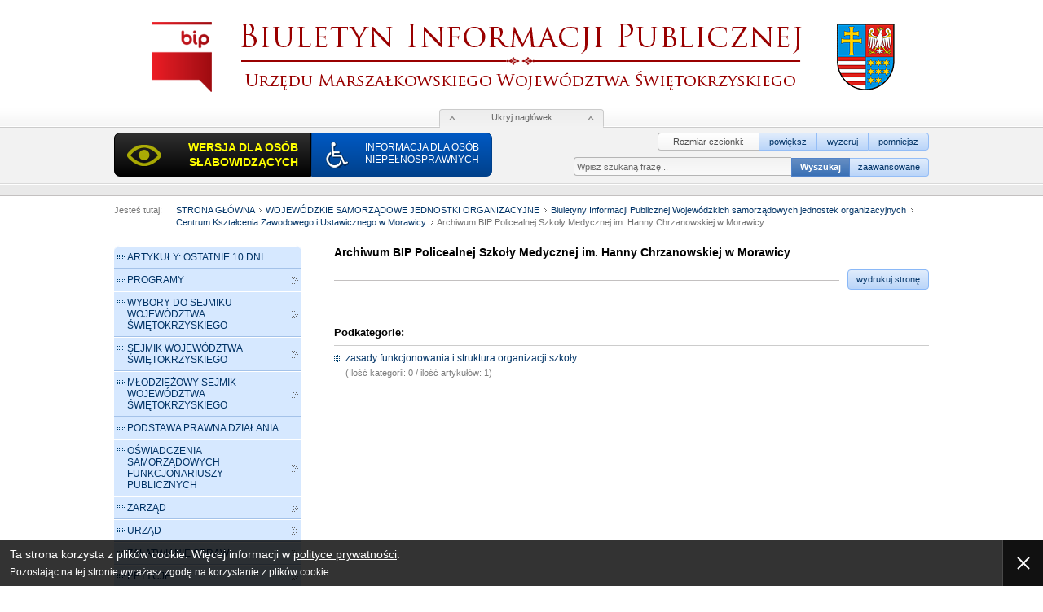

--- FILE ---
content_type: text/html; charset=utf-8
request_url: https://bip.sejmik.kielce.pl/288-archiwum-bip-policealnej-szkoly-medycznej-im-hanny-chrzanowskiej-w-morawicy.html
body_size: 195469
content:
<?xml version="1.0" encoding="utf-8"?>
<!DOCTYPE html PUBLIC "-//W3C//DTD XHTML 1.0 Transitional//EN" "http://www.w3.org/TR/xhtml1/DTD/xhtml1-transitional.dtd">
<html xmlns="http://www.w3.org/1999/xhtml" xml:lang="pl-pl" lang="pl-pl" dir="ltr" >
<head>
  <base href="https://bip.sejmik.kielce.pl/288-archiwum-bip-policealnej-szkoly-medycznej-im-hanny-chrzanowskiej-w-morawicy.html" />
  <meta http-equiv="content-type" content="text/html; charset=utf-8" />
  <meta name="title" content="Archiwum BIP Policealnej Szkoły Medycznej im. Hanny Chrzanowskiej w Morawicy" />
  <title>Biuletyn Informacji Publicznej Województwa Świętokrzyskiego - Archiwum BIP Policealnej Szkoły Medycznej im. Hanny Chrzanowskiej w Morawicy</title>
  <link href="https://bip.sejmik.kielce.pl/" rel="canonical" />
  <link href="/288-archiwum-bip-policealnej-szkoly-medycznej-im-hanny-chrzanowskiej-w-morawicy.feed?format=feed&amp;type=rss" rel="alternate" type="application/rss+xml" title="RSS 2.0" />
  <link href="/288-archiwum-bip-policealnej-szkoly-medycznej-im-hanny-chrzanowskiej-w-morawicy.feed?format=feed&amp;type=atom" rel="alternate" type="application/atom+xml" title="Atom 1.0" />
  <link href="/szablony/umws_bip/favicon.ico" rel="shortcut icon" type="image/vnd.microsoft.icon" />
  <link rel="stylesheet" href="/szablony/umws_bip/css/umws_bip_style_ekran.css" type="text/css" />
  <link rel="stylesheet" href="/szablony/umws_bip/css/ddsmoothmenu-v.css" type="text/css" />
  <link rel="stylesheet" href="/szablony/umws_bip/css/tipsy.css" type="text/css" />
  <link rel="stylesheet" href="/szablony/umws_bip/css/ingrid.css" type="text/css" />
  <script src="/szablony/umws_bip/js/jquery-1.8.3.min.js" type="text/javascript"></script>
  <script src="/szablony/umws_bip/js/ddsmoothmenu.js" type="text/javascript"></script>
  <script src="/szablony/umws_bip/js/jquery.cookie.js" type="text/javascript"></script>
  <script src="/szablony/umws_bip/js/jquery.tipsy.js" type="text/javascript"></script>
  <script src="/szablony/umws_bip/js/jquery.ingrid-0.9.8.js" type="text/javascript"></script>
  <script src="/szablony/umws_bip/js/jquery.ddslick.js" type="text/javascript"></script>
  <script src="/szablony/umws_bip/js/umws_custom_js.js" type="text/javascript"></script>
  <script src="/szablony/umws_bip/js/swfobject.js" type="text/javascript"></script>
  <script type="text/javascript">
jQuery.noConflict();var umws_bip_czcionka=5;
var ddu_nazwa='Biuletyn Informacji Publicznej Województwa Świętokrzyskiego';
var ddu_adres='bip.sejmik.kielce.pl';
var opcje_tekst_pokaz='Pokaż nagłówek';
var opcje_tekst_ukryj='Ukryj nagłówek';
jQuery(document).ready(function() {
jQuery('#pa_sci_113').pa_sci();
});

  </script>
  <meta name="deklaracja-dostępności" content="https://bip.sejmik.kielce.pl/1067-deklaracja-dostepnosci.html"/>
 
<!--[if lt IE 9]>
<link rel="stylesheet" href="/szablony/umws_bip/css/umws_bip_style_ekran_ie8.css" type="text/css" />
<![endif]-->

<script async src="https://www.googletagmanager.com/gtag/js?id=G-00B4D1LFF3"></script>
<script>
window.dataLayer = window.dataLayer || [];
function gtag(){dataLayer.push(arguments);}
gtag('js', new Date());
gtag('config', 'G-00B4D1LFF3');
</script>

</head>
<body>

<ul class="skiplinks">
<li><a href="#naw_sr1_menu">Przejdź do menu głównego</a></li>
<li><a href="#naw_sr1_tresc">Przejdź do treści</a></li>
<li><a href="javascript:void(null);" onclick="javascript:przejdzWyszukiwarka();">Przejdź do wyszukiwarki</a></li>
</ul>

<div id="naglowek">
 <div class="na_logo_box1">
  <div class="na_logo_box2">
   <h1><a href="/index.php" title="Kliknij, aby powrócić na stronę główną"><span><span><span>Powrót na stronę główną</span></span></span></a></h1>
  </div>

   <div id="na_logo_box3"><div class="przycisk_opcje1"><span><span>&nbsp;</span></span></div></div>

 </div>
 <div id="na_pasek1"><div id="na_pasek2">&nbsp;</div></div>
 <div id="na_funk_box1">
  <div class="na_funk_box2">
  
<form method="post" action="/component/banners/click/4.html" id="jTmplSelectForm" name="tmplSelectForm">
<input type="hidden" id="jTmplDirectories" name="tmpldirectory" value="8" />
</form>
<a class="na_slabowidzacy1" href="javascript:void(null);" title="Wersja dla osób słabowidzących" onclick="javascript:document.forms['jTmplSelectForm'].submit();"><span><span>WERSJA DLA OSÓB<br/>SŁABOWIDZĄCYCH</span></span></a>    
<a class="na_niepelnosprawni1" href="/component/banners/click/3.html" title="Informacja dla osób niepełnosprawnych"><span><span>INFORMACJA DLA OSÓB<br/>NIEPEŁNOSPRAWNYCH</span></span></a>    <div class="na_funk_box3">
    <div class="na_funk_box4"><div class="na_funk_nazwa1">Rozmiar czcionki: </div><a class="srodkowy podp_se" href="javascript:void(null);" title="Powiększ rozmiar czcionki" onclick="javascript:zmienWielkoscCzcionki('powieksz')">powiększ</a><a class="srodkowy podp_se" href="javascript:void(0);" title="Powrót do standardowego rozmiaru czcionki" onclick="javascript:zmienWielkoscCzcionki('wyczysc')">wyzeruj</a><a class="ostatni podp_se" href="javascript:void(null);" title="Pomniejsz rozmiar czcionki" onclick="javascript:zmienWielkoscCzcionki('pomniejsz')">pomniejsz</a><div class="wyczysc">&nbsp;</div>
    </div>
    <div class="na_funk_box5">
           <script type="text/javascript">
<!--
function mijosearchsubmit(){
 var wyszukaj_wartosc = jQuery("#qr-100").val();
 var wyszukaj_dlugosc = wyszukaj_wartosc.length;

 if (wyszukaj_wartosc == "Wpisz szukaną frazę..." || wyszukaj_wartosc == "" || wyszukaj_wartosc == " ") {
  alert("Proszę podać szukaną frazę.");
  return false;
 }
 else if (wyszukaj_dlugosc < "3"  ) {
  alert("Please, make sure that your query length is higher than 3 characters.");
  return false;
 } 
 else {
  return true;
 }
}
function przejdzWyszukiwarka() {
 jQuery("#qr-100").focus();
}
//-->
</script>

<form id="mijosearchModule-100" action="/component/mijosearch/search.html" method="post" name="mijosearchModule" onsubmit="return mijosearchsubmit();">
<input type="text" name="query" value="Wpisz szukaną frazę..." id="qr-100" class="searchword_blur" onblur="if(this.value=='') this.value='Wpisz szukaną frazę...';" onfocus="if(this.value=='Wpisz szukaną frazę...') this.value='';" title="Wpisz szukaną frazę" /><button type="submit" class="searchword_submit_blur" id="searchword_submit">Wyszukaj</button><a class="szukaj_zaawansowane podp_ne" href="/component/mijosearch/advancedsearch.html" title="Wyszukiwanie zaawansowane">zaawansowane</a>


	<input type="hidden" name="option" value="com_mijosearch"/>
	<input type="hidden" name="view" value="search"/>
	<input type="hidden" name="task" value="search"/>
</form>     </div>
   </div>
   <div class="wyczysc">&nbsp;</div>
  </div>
  <div class="na_inst_box1">&nbsp;</div>
  <div class="na_inst_box2">&nbsp;</div>
  <div class="na_inst_box3"><div class="na_inst_box4">
       <div class="wyczysc">&nbsp;</div>
  </div></div>
 </div>
 
</div>


<div id="srodek">
<div class="sr_box1">

<div id="okruszki">
 <div class="okruszki_napis">Jesteś tutaj:</div>
 <div class="okruszki_sciezka">
 <a href="/" class="pathway">STRONA GŁÓWNA</a> <img src="/szablony/umws_bip/images/umws_bip_okruszki_ikona1.gif" style="width: 8px; height: 7px;" alt="" border="0" /> <a href="/32-wojewodzkie-samorzadowe-jednostki-organizacyjne.html" class="pathway">WOJEWÓDZKIE SAMORZĄDOWE JEDNOSTKI ORGANIZACYJNE</a> <img src="/szablony/umws_bip/images/umws_bip_okruszki_ikona1.gif" style="width: 8px; height: 7px;" alt="" border="0" /> <a href="/77-biuletyny-informacji-publicznej-wojewodzkich-samorzadowych-jednostek-organizacyjnych.html" class="pathway">Biuletyny Informacji Publicznej Wojewódzkich samorządowych jednostek organizacyjnych</a> <img src="/szablony/umws_bip/images/umws_bip_okruszki_ikona1.gif" style="width: 8px; height: 7px;" alt="" border="0" /> <a href="/258-centrum-ksztalcenia-zawodowego-i-ustawicznego-w-morawicy.html" class="pathway">Centrum Kształcenia Zawodowego i Ustawicznego w Morawicy</a> <img src="/szablony/umws_bip/images/umws_bip_okruszki_ikona1.gif" style="width: 8px; height: 7px;" alt="" border="0" /> <span>Archiwum BIP Policealnej Szkoły Medycznej im. Hanny Chrzanowskiej w Morawicy</span>  </div>
</div> 
 <div id="srodek_kolumna1">
  
     <a name="naw_sr1_menu" id="naw_sr1_menu"></a>
   
<div id="smoothmenu" class="ddsmoothmenu-v">
<ul class="categories-list">
<li >
<a href="/23-artykuly-ostatnie-10-dni.html"><span>ARTYKUŁY: OSTATNIE 10 DNI</span></a>
</li>
<li >
<a href="/18-programy.html"><span>PROGRAMY</span></a>
<ul><li >
<a href="/140-departament-ochrony-zdrowia.html"><span>Departament Ochrony Zdrowia</span></a>
<ul><li >
<a href="/885-archiwum.html"><span>Archiwum</span></a>
</li>
</ul></li>
<li >
<a href="/141-departament-spoleczenstwa-informacyjnego.html"><span>Departament Społeczeństwa Informacyjnego</span></a>
</li>
<li >
<a href="/142-departament-rolnictwa-klimatu-i-srodowiska.html"><span>Departament Rolnictwa, Klimatu i Środowiska</span></a>
</li>
<li >
<a href="/143-departament-polityki-regionalnej.html"><span>Departament Polityki Regionalnej</span></a>
<ul><li >
<a href="/1095-archiwum.html"><span>Archiwum</span></a>
</li>
</ul></li>
<li >
<a href="/145-departament-nieruchomosci-geodezji-i-planowania-przestrzennego.html"><span>Departament Nieruchomości, Geodezji i Planowania Przestrzennego</span></a>
</li>
<li >
<a href="/146-departament-edukacji-sportu-i-turystyki.html"><span>Departament Edukacji, Sportu i Turystyki</span></a>
</li>
<li >
<a href="/147-departament-infrastruktury-transportu-i-komunikacji.html"><span>Departament Infrastruktury, Transportu i Komunikacji</span></a>
<ul><li >
<a href="/686-archiwum.html"><span>Archiwum</span></a>
</li>
</ul></li>
<li >
<a href="/148-regionalny-osrodek-polityki-spolecznej.html"><span>Regionalny Ośrodek Polityki Społecznej </span></a>
</li>
<li >
<a href="/495-rozwoj-systemow-kluczowych-obszarow-funkcjonowania-i-kompetencji-kadr-urzedu-marszalkowskiego-wojewodztwa-swietokrzyskiego.html"><span>Rozwój systemów kluczowych obszarów funkcjonowania i kompetencji kadr Urzędu Marszałkowskiego Województwa Świętokrzyskiego</span></a>
</li>
<li >
<a href="/984-departament-inwestycji-i-rozwoju.html"><span>Departament Inwestycji i Rozwoju</span></a>
</li>
</ul></li>
<li >
<a href="/24-wybory-do-sejmiku-wojewodztwa-swietokrzyskiego.html"><span>WYBORY DO SEJMIKU WOJEWÓDZTWA ŚWIĘTOKRZYSKIEGO</span></a>
<ul><li >
<a href="/105-wybory-do-sejmiku-wojewodztwa-swietokrzyskiego-2006.html"><span>WYBORY DO SEJMIKU WOJEWÓDZTWA ŚWIĘTOKRZYSKIEGO 2006</span></a>
</li>
<li >
<a href="/106-wybory-do-sejmiku-wojewodztwa-swietokrzyskiego-2010.html"><span>WYBORY DO SEJMIKU WOJEWÓDZTWA ŚWIĘTOKRZYSKIEGO 2010</span></a>
</li>
<li >
<a href="/557-wybory-do-sejmiku-wojewodztwa-swietokrzyskiego-2014.html"><span>WYBORY DO SEJMIKU WOJEWÓDZTWA ŚWIĘTOKRZYSKIEGO 2014</span></a>
</li>
<li >
<a href="/814-wybory-do-sejmiku-wojewodztwa-swietokrzyskiego-2018.html"><span>WYBORY DO SEJMIKU WOJEWÓDZTWA ŚWIĘTOKRZYSKIEGO 2018</span></a>
</li>
<li >
<a href="/1234-wybory-do-sejmiku-wojewodztwa-swietokrzyskiego-2024.html"><span>WYBORY DO SEJMIKU WOJEWÓDZTWA ŚWIĘTOKRZYSKIEGO 2024</span></a>
</li>
</ul></li>
<li >
<a href="/25-sejmik-wojewodztwa-swietokrzyskiego.html"><span>SEJMIK WOJEWÓDZTWA ŚWIĘTOKRZYSKIEGO</span></a>
<ul><li >
<a href="/52-sklad-sejmiku.html"><span>Skład Sejmiku</span></a>
<ul><li >
<a href="/1261-radni-wojewodztwa-swietokrzyskiego-vii-kadencji-lata-2024-2029.html"><span>Radni Województwa Świętokrzyskiego VII kadencji (lata 2024-2029)</span></a>
</li>
<li >
<a href="/823-radni-wojewodztwa-swietokrzyskiego-vi-kadencji-lata-2018-2024.html"><span>Radni Województwa Świętokrzyskiego VI kadencji (lata 2018-2024)</span></a>
</li>
<li >
<a href="/564-radni-sejmiku-wojewodztwa-swietokrzyskiego-v-kadencji-lata-2014-2018.html"><span>Radni Sejmiku Województwa Świętokrzyskiego V kadencji (lata 2014-2018)</span></a>
</li>
<li >
<a href="/149-radni-sejmiku-wojewodztwa-swietokrzyskiego-iv-kadencji-lata-2010-2014.html"><span>Radni Sejmiku Województwa Świętokrzyskiego IV kadencji (lata 2010-2014)</span></a>
</li>
<li >
<a href="/150-radni-sejmiku-wojewodztwa-swietokrzyskiego-iii-kadencji-lata-2006-2010.html"><span>Radni Sejmiku Województwa Świętokrzyskiego III kadencji (lata 2006-2010)</span></a>
</li>
</ul></li>
<li >
<a href="/51-przewodniczacy-i-wiceprzewodniczacy-sejmiku.html"><span>Przewodniczący i Wiceprzewodniczący Sejmiku</span></a>
<ul><li >
<a href="/1262-przewodniczacy-i-wiceprzewodniczacy-sejmiku-vii-kadencji-lata-2024-2029.html"><span>Przewodniczący i Wiceprzewodniczący Sejmiku VII kadencji (lata 2024-2029)</span></a>
</li>
<li >
<a href="/824-przewodniczacy-i-wiceprzewodniczacy-sejmiku-vi-kadencji-lata-2018-2024.html"><span>Przewodniczący i Wiceprzewodniczący Sejmiku VI kadencji (lata 2018-2024)</span></a>
</li>
<li >
<a href="/562-przewodniczacy-i-wiceprzewodniczacy-sejmiku-v-kadencji-lata-2014-2018.html"><span>Przewodniczący i Wiceprzewodniczący Sejmiku V kadencji (lata 2014-2018)</span></a>
</li>
<li >
<a href="/151-przewodniczacy-i-wiceprzewodniczacy-sejmiku-iv-kadencji-lata-2010-2014.html"><span>Przewodniczący i Wiceprzewodniczący Sejmiku IV kadencji (lata 2010-2014)</span></a>
</li>
<li >
<a href="/152-przewodniczacy-i-wiceprzewodniczacy-sejmiku-iii-kadencji-lata-2006-2010.html"><span>Przewodniczący i Wiceprzewodniczący Sejmiku III kadencji (lata 2006-2010)</span></a>
</li>
</ul></li>
<li >
<a href="/56-posiedzenia-sejmiku.html"><span>Posiedzenia Sejmiku</span></a>
<ul><li >
<a href="/1259-posiedzenia-sejmiku-wojewodztwa-swietokrzyskiego-vii-kadencji-lata-2024-2029.html"><span>Posiedzenia Sejmiku Województwa Świętokrzyskiego VII kadencji (lata 2024-2029)</span></a>
</li>
<li >
<a href="/1275-terminy-i-porzadek-obrad-posiedzen-komisji-sejmiku-wojewodztwa-swietokrzyskiego-vii-kadencji-lata-2024-2029.html"><span>Terminy i porządek obrad posiedzeń Komisji Sejmiku Województwa Świętokrzyskiego VII kadencji (lata 2024-2029)</span></a>
</li>
<li >
<a href="/819-posiedzenia-sejmiku-wojewodztwa-swietokrzyskiego-vi-kadencji-lata-2018-2024.html"><span>Posiedzenia Sejmiku Województwa Świętokrzyskiego VI kadencji (lata 2018-2024)</span></a>
<ul><li >
<a href="/887-terminy-i-porzadek-obrad-posiedzen-komisji-sejmiku-wojewodztwa-swietokrzyskiego-vi-kadencji-lata-2018-2024.html"><span>Terminy i porządek obrad posiedzeń Komisji Sejmiku Województwa Świętokrzyskiego VI kadencji (lata 2018-2024)</span></a>
</li>
<li >
<a href="/888-terminy-i-porzadek-obrad-posiedzen-sejmiku-wojewodztwa-swietokrzyskiego-vi-kadencji-lata-2018-2024.html"><span>Terminy i porządek obrad posiedzeń Sejmiku Województwa Świętokrzyskiego VI kadencji  (lata 2018-2024)</span></a>
</li>
</ul></li>
<li >
<a href="/559-posiedzenia-sejmiku-wojewodztwa-swietokrzyskiego-v-kadencji-lata-2014-2018.html"><span>Posiedzenia Sejmiku Województwa Świętokrzyskiego V kadencji (lata 2014-2018)</span></a>
<ul><li >
<a href="/666-plany-pracy-komisji-problemowych-sejmiku-wojewodztwa-swietokrzyskiego-v-kadencji.html"><span>Plany pracy komisji problemowych Sejmiku Województwa Świętokrzyskiego V kadencji</span></a>
</li>
<li >
<a href="/668-terminy-i-porzadek-obrad-posiedzen-sejmiku-wojewodztwa-swietokrzyskiego-v-kadencji.html"><span>Terminy i porządek obrad posiedzeń Sejmiku Województwa Świętokrzyskiego V kadencji</span></a>
</li>
<li >
<a href="/669-terminy-i-porzadek-obrad-posiedzen-komisji-sejmiku-wojewodztwa-swietokrzyskiego-v-kadencji.html"><span>Terminy i porządek obrad posiedzeń Komisji Sejmiku Województwa Świętokrzyskiego V kadencji</span></a>
</li>
</ul></li>
<li >
<a href="/176-posiedzenia-sejmiku-wojewodztwa-swietokrzyskiego-iv-kadencji-lata-2010-2014.html"><span>Posiedzenia Sejmiku Województwa Świętokrzyskiego IV kadencji (lata 2010-2014)</span></a>
</li>
<li >
<a href="/175-posiedzenia-sejmiku-wojewodztwa-swietokrzyskiego-iii-kadencji-lata-2006-2010.html"><span>Posiedzenia Sejmiku Województwa Świętokrzyskiego III kadencji (lata 2006-2010)</span></a>
</li>
<li >
<a href="/178-posiedzenia-sejmiku-wojewodztwa-swietokrzyskiego-ii-kadencji-lata-2002-2006.html"><span>Posiedzenia Sejmiku Województwa Świętokrzyskiego II kadencji (lata 2002-2006)</span></a>
</li>
<li >
<a href="/177-inne.html"><span>Inne</span></a>
</li>
</ul></li>
<li >
<a href="/843-nagrania-obrad-sejmiku-wojewodztwa-swietokrzyskiego.html"><span>Nagrania obrad Sejmiku Województwa Świętokrzyskiego</span></a>
<ul><li >
<a href="/1260-nagrania-obrad-sejmiku-wojewodztwa-swietokrzyskiego-vii-kadencji-lata-2024-2029.html"><span>Nagrania obrad Sejmiku Województwa Świętokrzyskiego VII kadencji (lata 2024-2029) </span></a>
</li>
<li >
<a href="/844-nagrania-obrad-sejmiku-wojewodztwa-swietokrzyskiego-vi-kadencji-lata-2018-2024.html"><span>Nagrania obrad Sejmiku Województwa Świętokrzyskiego VI kadencji (lata 2018-2024) </span></a>
</li>
</ul></li>
<li >
<a href="/842-imienne-wykazy-glosowan.html"><span>Imienne wykazy głosowań</span></a>
<ul><li >
<a href="/1269-imienne-wykazy-glosowan-radnych-sejmiku-wojewodztwa-swietokrzyskiego-vii-kadencji-lata-2024-2029.html"><span>Imienne wykazy głosowań radnych Sejmiku Województwa Świętokrzyskiego VII kadencji (lata 2024-2029) </span></a>
</li>
<li >
<a href="/845-imienne-wykazy-glosowan-radnych-sejmiku-wojewodztwa-swietokrzyskiego-vi-kadencji-lata-2018-2024.html"><span>Imienne wykazy głosowań radnych Sejmiku Województwa Świętokrzyskiego VI kadencji (lata 2018-2024) </span></a>
</li>
</ul></li>
<li >
<a href="/55-uchwaly-sejmiku.html"><span>Uchwały Sejmiku</span></a>
<ul><li >
<a href="/1270-uchwaly-sejmiku-wojewodztwa-swietokrzyskiego-vii-kadencji-lata-2024-2029.html"><span>Uchwały Sejmiku Województwa Świętokrzyskiego VII kadencji (lata 2024-2029)</span></a>
</li>
<li >
<a href="/825-uchwaly-sejmiku-wojewodztwa-swietokrzyskiego-vi-kadencji-lata-2018-2024.html"><span>Uchwały Sejmiku Województwa Świętokrzyskiego VI kadencji (lata 2018-2024)</span></a>
</li>
<li >
<a href="/560-uchwaly-sejmiku-wojewodztwa-swietokrzyskiego-v-kadencji-lata-2014-2018.html"><span>Uchwały Sejmiku Województwa Świętokrzyskiego V kadencji (lata 2014-2018)</span></a>
</li>
<li >
<a href="/153-uchwaly-sejmiku-wojewodztwa-swietokrzyskiego-iv-kadencji-lata-2010-2014.html"><span>Uchwały Sejmiku Województwa Świętokrzyskiego IV kadencji (lata 2010-2014)</span></a>
</li>
<li >
<a href="/154-uchwaly-sejmiku-wojewodztwa-swietokrzyskiego-iii-kadencji-lata-2006-2010.html"><span>Uchwały Sejmiku Województwa Świętokrzyskiego III kadencji (lata 2006-2010)</span></a>
</li>
<li >
<a href="/155-uchwaly-sejmiku-wojewodztwa-swietokrzyskiego-ii-kadencji-lata-2002-2006.html"><span>Uchwały Sejmiku Województwa Świętokrzyskiego II kadencji (lata 2002-2006)</span></a>
</li>
<li >
<a href="/156-rejestr-uchwal-sejmiku.html"><span>Rejestr uchwał Sejmiku</span></a>
</li>
</ul></li>
<li >
<a href="/49-oswiadczenia-stanowiska-i-apele-sejmiku-wojewodztwa-swietokrzyskiego.html"><span>Oświadczenia, stanowiska i apele Sejmiku Województwa Świętokrzyskiego</span></a>
<ul><li >
<a href="/826-oswiadczenia-stanowiska-i-apele-sejmiku-wojewodztwa-swietokrzyskiego-vi-kadencji-lata-2018-2024.html"><span>Oświadczenia, stanowiska i apele Sejmiku Województwa Świętokrzyskiego VI kadencji (lata 2018-2024)</span></a>
</li>
<li >
<a href="/770-oswiadczenia-stanowiska-i-apele-sejmiku-wojewodztwa-swietokrzyskiego-v-kadencji-lata-2014-2018.html"><span>Oświadczenia, stanowiska i apele Sejmiku Województwa Świętokrzyskiego V kadencji (lata 2014-2018)</span></a>
</li>
<li >
<a href="/1311-oswiadczenia-stanowiska-i-apele-sejmiku-wojewodztwa-swietokrzyskiego-vii-kadencji-lata-2024-2029.html"><span>Oświadczenia, stanowiska i apele Sejmiku Województwa Świętokrzyskiego VII kadencji (lata 2024-2029)</span></a>
</li>
</ul></li>
<li >
<a href="/59-interpelacje.html"><span>Interpelacje</span></a>
<ul><li >
<a href="/822-interpelacje-i-zapytania-radnych-wraz-z-udzielonymi-odpowiedziami-vi-kadencji-lata-2018-2024.html"><span>Interpelacje i zapytania radnych wraz z udzielonymi odpowiedziami VI kadencji (lata 2018-2024)</span></a>
<ul><li >
<a href="/847-grzegorz-banas.html"><span>Grzegorz Banaś </span></a>
</li>
<li >
<a href="/848-arkadiusz-bak.html"><span>Arkadiusz Bąk</span></a>
</li>
<li >
<a href="/849-agata-binkowska.html"><span>Agata Binkowska </span></a>
</li>
<li >
<a href="/850-marek-boguslawski.html"><span>Marek Bogusławski</span></a>
</li>
<li >
<a href="/851-agnieszka-buras.html"><span>Agnieszka Buras</span></a>
</li>
<li >
<a href="/852-grzegorz-galuszka.html"><span>Grzegorz Gałuszka</span></a>
</li>
<li >
<a href="/853-maciej-gawin.html"><span>Maciej Gawin</span></a>
</li>
<li >
<a href="/854-mieczyslaw-gebski.html"><span>Mieczysław Gębski</span></a>
</li>
<li >
<a href="/855-slawomir-gierada.html"><span>Sławomir Gierada</span></a>
</li>
<li >
<a href="/860-artur-konarski.html"><span>Artur Konarski</span></a>
</li>
<li >
<a href="/861-janusz-koza.html"><span>Janusz Koza</span></a>
</li>
<li >
<a href="/862-pawel-krakowiak.html"><span>Paweł Krakowiak</span></a>
</li>
<li >
<a href="/863-jan-mackowiak.html"><span>Jan Maćkowiak</span></a>
</li>
<li >
<a href="/864-henryk-milcarz.html"><span>Henryk Milcarz</span></a>
</li>
<li >
<a href="/866-andrzej-prus.html"><span>Andrzej Pruś</span></a>
</li>
<li >
<a href="/867-mieczyslaw-sas.html"><span>Mieczysław Sas</span></a>
</li>
<li >
<a href="/868-marek-strzala.html"><span>Marek Strzała </span></a>
</li>
<li >
<a href="/869-andrzej-swajda.html"><span>Andrzej Swajda</span></a>
</li>
<li >
<a href="/870-grigor-szaginian.html"><span>Grigor Szaginian</span></a>
</li>
<li >
<a href="/871-elzbieta-sreniawska.html"><span>Elżbieta Śreniawska</span></a>
</li>
<li >
<a href="/872-jolanta-tyjas.html"><span>Jolanta Tyjas</span></a>
</li>
<li >
<a href="/873-leszek-wawrzyla.html"><span>Leszek Wawrzyła</span></a>
</li>
<li >
<a href="/874-waldemar-wrona.html"><span>Waldemar Wrona</span></a>
</li>
<li >
<a href="/875-magdalena-zielen.html"><span>Magdalena Zieleń</span></a>
</li>
<li >
<a href="/979-tadeusz-kowalczyk.html"><span>Tadeusz Kowalczyk</span></a>
</li>
<li >
<a href="/980-grzegorz-swiercz.html"><span>Grzegorz Świercz</span></a>
</li>
<li >
<a href="/1032-marcin-pietak.html"><span>Marcin Piętak</span></a>
</li>
<li >
<a href="/1135-jozef-bryk.html"><span>Józef Bryk</span></a>
</li>
<li >
<a href="/1215-boguslawa-wypych.html"><span>Bogusława Wypych</span></a>
</li>
</ul></li>
<li >
<a href="/1300-interpelacje-i-zapytania-radnych-wraz-z-udzielonymi-odpowiedziami-vii-kadencji-lata-2024-2029.html"><span>Interpelacje i zapytania radnych wraz z udzielonymi odpowiedziami VII kadencji (lata 2024 - 2029)</span></a>
<ul><li >
<a href="/1301-jolanta-tyjas.html"><span>Jolanta Tyjas</span></a>
</li>
<li >
<a href="/1302-renata-gruszczynska.html"><span>Renata Gruszczyńska</span></a>
</li>
<li >
<a href="/1303-katarzyna-suchanska.html"><span>Katarzyna Suchańska</span></a>
</li>
<li >
<a href="/1304-gerard-pedrycz.html"><span>Gerard Pedrycz</span></a>
</li>
<li >
<a href="/1307-jerzy-materek.html"><span>Jerzy Materek</span></a>
</li>
<li >
<a href="/1319-andrzej-swajda.html"><span>Andrzej Swajda </span></a>
</li>
<li >
<a href="/1324-jolanta-madioury.html"><span>Jolanta Madioury</span></a>
</li>
<li >
<a href="/1355-henryk-milcarz.html"><span>Henryk Milcarz</span></a>
</li>
<li >
<a href="/1362-mieczyslaw-gebski.html"><span>Mieczysław Gębski</span></a>
</li>
<li >
<a href="/1364-krystian-jarubas.html"><span>Krystian Jarubas</span></a>
</li>
<li >
<a href="/1365-piotr-zoladek.html"><span>Piotr Żołądek</span></a>
</li>
</ul></li>
</ul></li>
<li >
<a href="/57-protokoly-z-sesji-sejmiku.html"><span>Protokoły z sesji Sejmiku</span></a>
<ul><li >
<a href="/827-protokoly-z-posiedzen-sejmiku-wojewodztwa-swietokrzyskiego-vi-kadencji-lata-2018-2024.html"><span>Protokoły z posiedzeń Sejmiku Województwa Świętokrzyskiego VI kadencji (lata 2018-2024)</span></a>
</li>
<li >
<a href="/581-protokoly-z-posiedzen-sejmiku-wojewodztwa-swietokrzyskiego-v-kadencji-lata-2014-2018.html"><span>Protokoły z posiedzeń Sejmiku Województwa Świętokrzyskiego V kadencji (lata 2014-2018)</span></a>
</li>
<li >
<a href="/182-protokoly-z-posiedzen-sejmiku-wojewodztwa-swietokrzyskiego-iv-kadencji-lata-2010-2014.html"><span>Protokoły z posiedzeń Sejmiku Województwa Świętokrzyskiego IV kadencji (lata 2010-2014)</span></a>
</li>
<li >
<a href="/183-protokoly-z-posiedzen-sejmiku-wojewodztwa-swietokrzyskiego-iii-kadencji-lata-2006-2010.html"><span>Protokoły z posiedzeń Sejmiku Województwa Świętokrzyskiego III kadencji (lata 2006-2010)</span></a>
</li>
<li >
<a href="/184-protokoly-z-posiedzen-sejmiku-wojewodztwa-swietokrzyskiego-ii-kadencji-lata-2002-2006.html"><span>Protokoły z posiedzeń Sejmiku Województwa Świętokrzyskiego II kadencji (lata 2002-2006)</span></a>
</li>
<li >
<a href="/1306-protokoly-z-posiedzen-sejmiku-wojewodztwa-swietokrzyskiego-vii-kadencji-lata-2024-2029.html"><span>Protokoły z posiedzeń Sejmiku Województwa Świętokrzyskiego VII kadencji (lata 2024-2029)</span></a>
</li>
</ul></li>
<li >
<a href="/754-protokoly-z-kontroli-komisji-rewizyjnej.html"><span>Protokoły z kontroli Komisji Rewizyjnej </span></a>
<ul><li >
<a href="/828-protokoly-z-kontroli-komisji-rewizyjnej-vi-kadencji-lata-2018-2024.html"><span>Protokoły z kontroli Komisji Rewizyjnej VI kadencji (lata 2018-2024)</span></a>
</li>
<li >
<a href="/755-protokoly-z-kontroli-komisji-rewizyjnej-v-kadencji-lata-2014-2018.html"><span>Protokoły z kontroli Komisji Rewizyjnej V kadencji (lata 2014-2018)</span></a>
</li>
<li >
<a href="/1337-protokoly-z-kontroli-komisji-rewizyjnej-vii-kadencji-lata-2024-2029.html"><span>Protokoły z kontroli Komisji Rewizyjnej VII kadencji (lata 2024-2029)</span></a>
</li>
</ul></li>
<li >
<a href="/54-komisje-sejmiku.html"><span>Komisje Sejmiku</span></a>
<ul><li >
<a href="/1282-komisje-sejmiku-wojewodztwa-swietokrzyskiego-vii-kadencji-lata-2024-2029.html"><span>Komisje Sejmiku Województwa Świętokrzyskiego VII kadencji (lata 2024-2029)</span></a>
</li>
<li >
<a href="/829-komisje-sejmiku-wojewodztwa-swietokrzyskiego-vi-kadencji-lata-2018-2024.html"><span>Komisje Sejmiku Województwa Świętokrzyskiego VI kadencji (lata 2018-2024)</span></a>
</li>
<li >
<a href="/566-komisje-sejmiku-wojewodztwa-swietokrzyskiego-v-kadencji-lata-2014-2018.html"><span>Komisje Sejmiku Województwa Świętokrzyskiego V kadencji (lata 2014-2018)</span></a>
</li>
<li >
<a href="/165-komisje-sejmiku-wojewodztwa-swietokrzyskiego-iv-kadencji-lata-2010-2014.html"><span>Komisje Sejmiku Województwa Świętokrzyskiego IV kadencji (lata 2010-2014)</span></a>
</li>
<li >
<a href="/166-komisje-sejmiku-wojewodztwa-swietokrzyskiego-iii-kadencji-lata-2006-2010.html"><span>Komisje Sejmiku Województwa Świętokrzyskiego III kadencji (lata 2006-2010)</span></a>
</li>
<li >
<a href="/167-komisje-sejmiku-wojewodztwa-swietokrzyskiego-ii-kadencji-lata-2002-2006.html"><span>Komisje Sejmiku Województwa Świętokrzyskiego II Kadencji (lata 2002-2006)</span></a>
</li>
</ul></li>
<li >
<a href="/58-protokoly-z-posiedzen-komisji-sejmiku.html"><span>Protokoły z posiedzeń Komisji Sejmiku</span></a>
<ul><li >
<a href="/1285-protokoly-z-posiedzen-komisji-sejmiku-wojewodztwa-swietokrzyskiego-vii-kadencji-lata-2024-2029.html"><span>Protokoły z posiedzeń Komisji Sejmiku Województwa Świętokrzyskiego VII kadencji (lata 2024-2029)</span></a>
<ul><li >
<a href="/1286-protokoly-z-posiedzen-komisji-strategii-rozwoju-promocji-i-wspolpracy-z-zagranica.html"><span>Protokoły z posiedzeń Komisji Strategii Rozwoju, Promocji i Współpracy z Zagranicą</span></a>
</li>
<li >
<a href="/1287-protokoly-z-posiedzen-komisji-rewizyjnej.html"><span>Protokoły z posiedzeń Komisji Rewizyjnej</span></a>
</li>
<li >
<a href="/1288-protokoly-z-posiedzen-komisji-budzetu-i-finansow.html"><span>Protokoły z posiedzeń Komisji Budżetu i Finansów</span></a>
</li>
<li >
<a href="/1289-protokoly-z-posiedzen-komisja-rolnictwa-i-ochrony-srodowiska.html"><span>Protokoły z posiedzeń Komisja Rolnictwa i Ochrony Środowiska</span></a>
</li>
<li >
<a href="/1312-protokoly-z-posiedzen-komisji-samorzadu-terytorialnego.html"><span>Protokoły z posiedzeń Komisji Samorządu Terytorialnego</span></a>
</li>
<li >
<a href="/1313-protokoly-z-posiedzen-komisji-zdrowia-polityki-spolecznej-i-spraw-rodziny.html"><span>Protokoły z posiedzeń Komisji Zdrowia, Polityki Społecznej i Spraw Rodziny</span></a>
</li>
<li >
<a href="/1317-protokoly-z-posiedzen-komisji-skarg-wnioskow-i-petycji.html"><span>Protokoły z posiedzeń Komisji Skarg, Wniosków i Petycji</span></a>
</li>
<li >
<a href="/1318-protokoly-z-posiedzen-komisji-edukacji-kultury-i-sportu.html"><span>Protokoły z posiedzeń Komisji Edukacji, Kultury i Sportu</span></a>
</li>
</ul></li>
<li >
<a href="/830-protokoly-z-posiedzen-komisji-sejmiku-wojewodztwa-swietokrzyskiego-vi-kadencji-lata-2018-2024.html"><span>Protokoły z posiedzeń Komisji Sejmiku Województwa Świętokrzyskiego VI kadencji (lata 2018-2024)</span></a>
<ul><li >
<a href="/835-protokoly-z-posiedzen-komisji-edukacji-kultury-i-sportu.html"><span>Protokoły z posiedzeń Komisji Edukacji, Kultury i Sportu</span></a>
</li>
<li >
<a href="/836-protokoly-z-posiedzen-komisji-zdrowia-polityki-spolecznej-i-spraw-rodziny.html"><span>Protokoły z posiedzeń Komisji Zdrowia, Polityki Społecznej i Spraw Rodziny</span></a>
</li>
<li >
<a href="/837-protokoly-z-posiedzen-komisji-strategii-rozwoju-promocji-i-wspolpracy-z-zagranica.html"><span>Protokoły z posiedzeń Komisji Strategii Rozwoju, Promocji i Współpracy z Zagranicą</span></a>
</li>
<li >
<a href="/838-protokoly-z-posiedzen-komisji-rewizyjnej.html"><span>Protokoły z posiedzeń Komisji Rewizyjnej</span></a>
</li>
<li >
<a href="/834-protokoly-z-posiedzen-komisja-rolnictwa-i-ochrony-srodowiska.html"><span>Protokoły z posiedzeń Komisja Rolnictwa i Ochrony Środowiska</span></a>
</li>
<li >
<a href="/833-protokoly-z-posiedzen-komisji-samorzadu-terytorialnego.html"><span>Protokoły z posiedzeń Komisji Samorządu Terytorialnego</span></a>
</li>
<li >
<a href="/832-protokoly-z-posiedzen-komisji-budzetu-i-finansow.html"><span>Protokoły z posiedzeń Komisji Budżetu i Finansów</span></a>
</li>
<li >
<a href="/831-protokoly-z-posiedzen-komisji-statutowej.html"><span>Protokoły z posiedzeń Komisji Statutowej</span></a>
</li>
<li >
<a href="/890-protokoly-z-posiedzen-komisji-skarg-wnioskow-i-petycji.html"><span>Protokoły z posiedzeń Komisji Skarg, Wniosków i Petycji</span></a>
</li>
</ul></li>
<li >
<a href="/582-protokoly-z-posiedzen-komisji-sejmiku-wojewodztwa-swietokrzyskiego-v-kadencji-lata-2014-2018.html"><span>Protokoły z posiedzeń Komisji Sejmiku Województwa Świętokrzyskiego V kadencji (lata 2014-2018)</span></a>
<ul><li >
<a href="/583-protokoly-z-posiedzen-komisji-edukacji-kultury-i-sportu.html"><span>Protokoły z posiedzeń Komisji Edukacji, Kultury i Sportu</span></a>
</li>
<li >
<a href="/584-protokoly-z-posiedzen-komisji-zdrowia-polityki-spolecznej-i-spraw-rodziny.html"><span>Protokoły z posiedzeń Komisji Zdrowia, Polityki Społecznej i Spraw Rodziny</span></a>
</li>
<li >
<a href="/644-protokoly-z-posiedzen-komisji-strategii-rozwoju-promocji-i-wspolpracy-z-zagranica.html"><span>Protokoły z posiedzeń Komisji Strategii Rozwoju, Promocji i Współpracy z Zagranicą </span></a>
</li>
<li >
<a href="/645-protokoly-z-posiedzen-komisji-rewizyjnej.html"><span>Protokoły z posiedzeń Komisji Rewizyjnej</span></a>
</li>
<li >
<a href="/646-protokoly-z-posiedzen-komisji-rolnictwa-gospodarki-wodnej-i-ochrony-srodowiska.html"><span>Protokoły z posiedzeń Komisji Rolnictwa, Gospodarki Wodnej i Ochrony Środowiska</span></a>
</li>
<li >
<a href="/647-protokoly-z-posiedzen-komisji-samorzadu-terytorialnego.html"><span>Protokoły z posiedzeń Komisji Samorządu Terytorialnego</span></a>
</li>
<li >
<a href="/648-protokoly-z-posiedzen-komisji-budzetu-i-finansow.html"><span>Protokoły z posiedzeń Komisji Budżetu i Finansów</span></a>
</li>
<li >
<a href="/683-protokoly-z-posiedzen-komisji-statutowej.html"><span>Protokoły z posiedzeń Komisji  Statutowej</span></a>
</li>
</ul></li>
<li >
<a href="/201-protokoly-z-posiedzen-komisji-sejmiku-wojewodztwa-swietokrzyskiego-iv-kadencji-lata-2010-2014.html"><span>Protokoły z posiedzeń Komisji Sejmiku Województwa Świętokrzyskiego IV kadencji (lata 2010-2014)</span></a>
<ul><li >
<a href="/398-protokoly-z-posiedzen-komisji-samorzadu-terytorialnego.html"><span>Protokoły z posiedzeń Komisji Samorządu Terytorialnego</span></a>
</li>
<li >
<a href="/399-protokoly-z-posiedzen-komisji-zdrowia-polityki-spolecznej-i-spraw-rodziny.html"><span>Protokoły z posiedzeń Komisji Zdrowia, Polityki Społecznej i Spraw Rodziny</span></a>
</li>
<li >
<a href="/400-protokoly-z-posiedzen-komisji-rolnictwa-gospodarki-wodnej-i-ochrony-srodowiska.html"><span>Protokoły z posiedzeń Komisji Rolnictwa, Gospodarki Wodnej i Ochrony Środowiska</span></a>
</li>
<li >
<a href="/401-protokoly-z-posiedzen-komisji-rewizyjnej.html"><span>Protokoły z posiedzeń Komisji Rewizyjnej</span></a>
</li>
<li >
<a href="/402-protokoly-z-posiedzen-komisji-edukacji-sportu-i-kultury.html"><span>Protokoły z posiedzeń Komisji Edukacji, Sportu i Kultury</span></a>
</li>
<li >
<a href="/403-protokoly-z-posiedzen-komisji-budzetu-i-finansow.html"><span>Protokoły z posiedzeń Komisji Budżetu i Finansów</span></a>
</li>
<li >
<a href="/404-protokoly-z-posiedzen-komisji-strategii-rozwoju-promocji-i-wspolpracy-z-zagranica.html"><span>Protokoły z posiedzeń Komisji Strategii Rozwoju, Promocji i Współpracy z Zagranicą</span></a>
</li>
</ul></li>
<li >
<a href="/202-protokoly-z-posiedzen-komisji-sejmiku-wojewodztwa-swietokrzyskiego-iii-kadencji-lata-2006-2010.html"><span>Protokoły z posiedzeń Komisji Sejmiku Województwa Świętokrzyskiego III kadencji (lata 2006-2010)</span></a>
<ul><li >
<a href="/379-protokoly-z-posiedzen-komisji-zdrowia-polityki-spolecznej-i-spraw-rodziny.html"><span>Protokoły z posiedzeń Komisji Zdrowia, Polityki Społecznej i Spraw Rodziny</span></a>
</li>
<li >
<a href="/380-protokoly-z-posiedzen-komisji-strategii-rozwoju-promocji-i-wspolpracy-z-zagranica.html"><span>Protokoły z posiedzeń Komisji Strategii Rozwoju, Promocji i Współpracy z Zagranicą</span></a>
</li>
<li >
<a href="/381-protokoly-z-posiedzen-komisji-samorzadu-terytorialnego.html"><span>Protokoły z posiedzeń Komisji Samorządu Terytorialnego</span></a>
</li>
<li >
<a href="/382-protokoly-z-posiedzen-komisji-rolnictwa-gospodarki-wodnej-i-ochrony-srodowiska.html"><span>Protokoły z posiedzeń Komisji Rolnictwa, Gospodarki Wodnej i Ochrony Środowiska</span></a>
</li>
<li >
<a href="/383-protokoly-z-posiedzen-komisji-rewizyjnej.html"><span>Protokoły z posiedzeń Komisji Rewizyjnej</span></a>
</li>
<li >
<a href="/384-protokoly-z-posiedzen-komisji-budzetu-i-finansow.html"><span>Protokoły z posiedzeń Komisji Budżetu i Finansów</span></a>
</li>
<li >
<a href="/385-protokoly-z-posiedzen-komisji-edukacji-sportu-i-kultury.html"><span>Protokoły z posiedzeń Komisji Edukacji, Sportu i Kultury</span></a>
</li>
</ul></li>
<li >
<a href="/203-protokoly-z-posiedzen-komisji-sejmiku-wojewodztwa-swietokrzyskiego-ii-kadencji-lata-2002-2006.html"><span>Protokoły z posiedzeń Komisji Sejmiku Województwa Świętokrzyskiego II kadencji (lata 2002-2006)</span></a>
<ul><li >
<a href="/355-protokoly-z-posiedzen-komisji-samorzadu-terytorialnego.html"><span>Protokoły z posiedzeń Komisji Samorządu Terytorialnego</span></a>
</li>
<li >
<a href="/356-protokoly-z-posiedzen-komisji-zdrowia-polityki-spolecznej-i-spraw-rodziny.html"><span>Protokoły z posiedzeń Komisji Zdrowia, Polityki Społecznej i Spraw Rodziny</span></a>
</li>
<li >
<a href="/357-protokoly-z-posiedzen-komisji-strategii-rozwoju-promocji-i-wspolpracy-z-zagranica.html"><span>Protokoły z posiedzeń Komisji Strategii Rozwoju, Promocji i Współpracy z Zagranicą</span></a>
</li>
<li >
<a href="/358-protokoly-z-posiedzen-komisji-rolnictwa-gospodarki-wodnej-i-ochrony-srodowiska.html"><span>Protokoły z posiedzeń Komisji Rolnictwa, Gospodarki Wodnej i Ochrony Środowiska</span></a>
</li>
<li >
<a href="/359-protokoly-z-posiedzen-komisji-rewizyjnej.html"><span>Protokoły z posiedzeń Komisji Rewizyjnej</span></a>
</li>
<li >
<a href="/360-protokoly-z-posiedzen-komisji-edukacji-sportu-i-kultury.html"><span>Protokoły z posiedzeń Komisji Edukacji, Sportu i Kultury</span></a>
</li>
<li >
<a href="/361-protokoly-z-posiedzen-komisji-budzetu-i-finansow.html"><span>Protokoły z posiedzeń Komisji Budżetu i Finansów</span></a>
</li>
</ul></li>
</ul></li>
<li >
<a href="/53-kluby-radnych.html"><span>Kluby Radnych</span></a>
<ul><li >
<a href="/1265-kluby-radnych-vii-kadencji-lata-2024-2029.html"><span>Kluby Radnych VII kadencji (lata 2024-2029)</span></a>
<ul><li >
<a href="/1266-klub-radnych-prawo-i-sprawiedliwosc-vii-kadencja-lata-2024-2029.html"><span>Klub Radnych Prawo i Sprawiedliwość (VII kadencja, lata 2024-2029)</span></a>
<ul><li >
<a href="/1267-sklad-osobowy-klubu.html"><span>Skład osobowy Klubu</span></a>
</li>
<li >
<a href="/1268-oswiadczenia-klubu.html"><span>Oświadczenia Klubu </span></a>
</li>
</ul></li>
<li >
<a href="/1276-klub-radnych-trzecia-droga-polskie-stronnictwo-ludowe-vii-kadencja-lata-2024-2029.html"><span>Klub Radnych Trzecia Droga - Polskie Stronnictwo Ludowe (VII kadencja, lata 2024-2029)</span></a>
<ul><li >
<a href="/1277-sklad-osobowy-klubu.html"><span>Skład osobowy Klubu</span></a>
</li>
<li >
<a href="/1278-oswiadczenia-klubu.html"><span>Oświadczenia Klubu </span></a>
</li>
</ul></li>
<li >
<a href="/1279-klub-radnych-koalicji-obywatelskiej-vii-kadencja-lata-2024-2029.html"><span>Klub Radnych Koalicji Obywatelskiej (VII kadencja, lata 2024-2029)</span></a>
<ul><li >
<a href="/1280-sklad-osobowy-klubu.html"><span>Skład osobowy Klubu</span></a>
</li>
<li >
<a href="/1281-oswiadczenia-klubu.html"><span>Oświadczenia Klubu</span></a>
</li>
</ul></li>
</ul></li>
<li >
<a href="/839-kluby-radnych-vi-kadencji-lata-2018-2024.html"><span>Kluby Radnych VI kadencji (lata 2018-2024)</span></a>
<ul><li >
<a href="/840-klub-radnych-prawo-i-sprawiedliwosc-vi-kadencja-lata-2018-2024.html"><span>Klub Radnych Prawo i Sprawiedliwość (VI kadencja, lata 2018-2024)</span></a>
<ul><li >
<a href="/883-sklad-osobowy-klubu.html"><span>Skład osobowy Klubu</span></a>
</li>
<li >
<a href="/884-oswiadczenia-klubu.html"><span>Oświadczenia Klubu </span></a>
</li>
</ul></li>
<li >
<a href="/841-klub-radnych-polskiego-stronnictwa-ludowego-vi-kadencja-lata-2018-2024.html"><span>Klub Radnych Polskiego Stronnictwa Ludowego (VI kadencja, lata 2018-2024)</span></a>
<ul><li >
<a href="/880-sklad-osobowy-klubu.html"><span>Skład osobowy Klubu</span></a>
</li>
<li >
<a href="/882-oswiadczenia-klubu.html"><span>Oświadczenia Klubu </span></a>
</li>
</ul></li>
<li >
<a href="/877-klub-radnych-koalicji-obywatelskiej-vi-kadencja-lata-2018-2024-rozwiazany-z-dniem-15-lipca-2019-r.html"><span>Klub Radnych Koalicji Obywatelskiej (VI kadencja, lata 2018-2024)_rozwiązany z dniem 15 lipca 2019 r. </span></a>
<ul><li >
<a href="/879-oswiadczenia-klubu.html"><span>Oświadczenia Klubu</span></a>
</li>
<li >
<a href="/881-sklad-osobowy-klubu.html"><span>Skład osobowy Klubu</span></a>
</li>
</ul></li>
<li >
<a href="/988-klub-radnych-swietokrzyscy-samorzadowcy-vi-kadencja-lata-2018-2024-rozwiazany-z-dniem-22-lutego-2021-r.html"><span>Klub Radnych Świętokrzyscy Samorządowcy (VI kadencja, lata 2018-2024)_rozwiązany z dniem 22 lutego 2021 r.</span></a>
<ul><li >
<a href="/989-sklad-osobowy-klubu.html"><span>Skład osobowy Klubu</span></a>
</li>
<li >
<a href="/990-oswiadczenia-klubu.html"><span>Oświadczenia Klubu</span></a>
</li>
</ul></li>
<li >
<a href="/1211-klub-radnych-bezpartyjni-samorzadowcy-vi-kadencja-lata-2018-2024-rozwiazany-z-dniem-29-sierpnia-2023r.html"><span>Klub Radnych Bezpartyjni Samorządowcy (VI kadencja, lata 2018-2024) _ rozwiązany z dniem 29 sierpnia 2023r.</span></a>
<ul><li >
<a href="/1212-oswiadczenia-klubu.html"><span>Oświadczenia Klubu </span></a>
</li>
<li >
<a href="/1213-sklad-osobowy-klubu.html"><span>Skład osobowy Klubu</span></a>
</li>
</ul></li>
</ul></li>
<li >
<a href="/561-kluby-sejmiku-wojewodztwa-swietokrzyskiego-v-kadencji-lata-2014-2018.html"><span>Kluby Sejmiku Województwa Świętokrzyskiego V kadencji (lata 2014-2018) </span></a>
</li>
<li >
<a href="/162-kluby-sejmiku-wojewodztwa-swietokrzyskiego-iv-kadencji-lata-2010-2014.html"><span>Kluby Sejmiku Województwa Świętokrzyskiego IV kadencji (lata 2010-2014)</span></a>
</li>
<li >
<a href="/163-kluby-sejmiku-wojewodztwa-swietokrzyskiego-iii-kadencji-lata-2006-2010.html"><span>Kluby Sejmiku Województwa Świętokrzyskiego III kadencji (lata 2006-2010)</span></a>
</li>
<li >
<a href="/164-kluby-sejmiku-wojewodztwa-swietokrzyskiego-ii-kadencji-lata-2002-2006.html"><span>Kluby Sejmiku Województwa Świętokrzyskiego II kadencji (lata 2002-2006)</span></a>
</li>
</ul></li>
<li >
<a href="/656-harmonogramy-sesji-i-posiedzien-komisji-sejmiku.html"><span>Harmonogramy  sesji i posiedzień komisji Sejmiku</span></a>
</li>
<li >
<a href="/48-dyzury-przewodniczacego-i-wiceprzewodniczacych-sejmiku.html"><span>Dyżury Przewodniczącego i Wiceprzewodniczących Sejmiku</span></a>
</li>
<li >
<a href="/50-insygnia-wojewodztwa-swietokrzyskiego.html"><span>Insygnia Województwa Świętokrzyskiego</span></a>
</li>
</ul></li>
<li >
<a href="/1172-mlodziezowy-sejmik-wojewodztwa-swietokrzyskiego.html"><span>MŁODZIEŻOWY SEJMIK WOJEWÓDZTWA ŚWIĘTOKRZYSKIEGO</span></a>
<ul><li >
<a href="/1291-mlodziezowy-sejmik-wojewodztwa-swietokrzyskiego-iv-kadencji.html"><span>Młodzieżowy Sejmik Województwa Świętokrzyskiego IV kadencji</span></a>
</li>
<li >
<a href="/1290-mlodziezowy-sejmik-wojewodztwa-swietokrzyskiego-iii-kadencji.html"><span>Młodzieżowy Sejmik Województwa Świętokrzyskiego III kadencji</span></a>
</li>
</ul></li>
<li >
<a href="/26-podstawa-prawna-dzialania.html"><span>PODSTAWA PRAWNA DZIAŁANIA</span></a>
</li>
<li >
<a href="/27-oswiadczenia-samorzadowych-funkcjonariuszy-publicznych.html"><span>OŚWIADCZENIA SAMORZĄDOWYCH FUNKCJONARIUSZY PUBLICZNYCH </span></a>
<ul><li >
<a href="/45-oswiadczenia-lustracyjne-ustawa.html"><span>Oświadczenia lustracyjne - Ustawa</span></a>
</li>
<li >
<a href="/47-oswiadczenia-majatkowe.html"><span>Oświadczenia majątkowe</span></a>
<ul><li >
<a href="/185-informacja-o-wynikach-analiz-oswiadczen-majatkowych.html"><span>Informacja o wynikach analiz oświadczeń majątkowych</span></a>
</li>
<li >
<a href="/186-skarbnik-wojewodztwa.html"><span>Skarbnik Województwa</span></a>
<ul><li >
<a href="/958-vi-kadencja-2018-2024.html"><span>VI kadencja - 2018-2024</span></a>
</li>
<li >
<a href="/1343-vii-kadencja-2024-2029.html"><span>VII kadencja - 2024-2029</span></a>
</li>
</ul></li>
<li >
<a href="/187-przewodniczacy-sejmiku-wojewodztwa-swietokrzyskiego.html"><span>Przewodniczący Sejmiku Województwa Świętokrzyskiego</span></a>
<ul><li >
<a href="/901-vi-kadencja-lata-2018-2024.html"><span>VI kadencja (lata 2018 – 2024)</span></a>
</li>
<li >
<a href="/1310-vii-kadencja-lata-2024-2029.html"><span>VII kadencja (lata 2024 – 2029)</span></a>
</li>
</ul></li>
<li >
<a href="/188-sekretarz-wojewodztwa.html"><span>Sekretarz Województwa</span></a>
<ul><li >
<a href="/917-vi-kadencja-lata-2018-2024.html"><span>VI kadencja (lata 2018-2024)</span></a>
</li>
<li >
<a href="/1344-vii-kadencja-lata-2024-2029.html"><span>VII kadencja (lata 2024-2029)</span></a>
</li>
</ul></li>
<li >
<a href="/189-radni-wojewodztwa.html"><span>Radni Województwa</span></a>
<ul><li >
<a href="/894-vi-kadencja-lata-2018-2024.html"><span>VI kadencja (lata 2018-2024)</span></a>
</li>
<li >
<a href="/1305-vii-kadencja-lata-2024-2029.html"><span>VII kadencja (lata 2024-2029)</span></a>
</li>
</ul></li>
<li >
<a href="/190-zarzad-wojewodztwa.html"><span>Zarząd Województwa</span></a>
<ul><li >
<a href="/1284-vii-kadencja-lata-2024-2029.html"><span>VII kadencja (lata 2024 – 2029)</span></a>
</li>
<li >
<a href="/893-vi-kadencja-lata-2018-2024.html"><span>VI kadencja (lata 2018 – 2024)</span></a>
</li>
</ul></li>
<li >
<a href="/191-oswiadczenia-kierownikow-wojewodzkiej-samorzadowej-jednostki-organizacyjnej.html"><span>Oświadczenia kierowników wojewódzkiej samorządowej jednostki organizacyjnej</span></a>
</li>
<li >
<a href="/192-oswiadczenia-osob-upowaznionych-do-wydawania-decyzji-administracyjnych-w-imieniu-marszalka-wojewodztwa.html"><span>Oświadczenia osób upoważnionych do wydawania decyzji administracyjnych w imieniu Marszałka Województwa</span></a>
<ul><li >
<a href="/907-vi-kadencja-lata-2018-2024.html"><span>VI kadencja (lata 2018-2024)</span></a>
</li>
<li >
<a href="/1292-vii-kadencja-lata-2024-2029.html"><span>VII kadencja (lata 2024-2029)</span></a>
</li>
</ul></li>
<li >
<a href="/507-oswiadczenia-majatkowe-osob-zarzadzajacych-i-czlonkow-organu-zarzadzajacego-wojewodzka-osoba-prawna.html"><span>Oświadczenia majątkowe osób zarządzających i członków organu zarządzającego wojewódzką osobą prawną</span></a>
</li>
</ul></li>
</ul></li>
<li >
<a href="/28-zarzad.html"><span>ZARZĄD</span></a>
<ul><li >
<a href="/60-uchwaly-zarzadu-wojewodztwa.html"><span>Uchwały Zarządu Województwa</span></a>
<ul><li >
<a href="/1273-uchwaly-zarzadu-wojewodztwa-swietokrzyskiego-vii-kadencji-lata-2024-2029.html"><span>Uchwały Zarządu Województwa Świętokrzyskiego VII kadencji (lata 2024-2029)</span></a>
</li>
<li >
<a href="/886-uchwaly-zarzadu-wojewodztwa-swietokrzyskiego-vi-kadencji-lata-2018-2024.html"><span>Uchwały Zarządu Województwa Świętokrzyskiego VI kadencji (lata 2018-2024)</span></a>
</li>
<li >
<a href="/567-uchwaly-zarzadu-wojewodztwa-swietokrzyskiego-v-kadencji-lata-2014-2018.html"><span>Uchwały Zarządu Województwa Świętokrzyskiego V kadencji (lata 2014-2018)</span></a>
</li>
<li >
<a href="/216-uchwaly-zarzadu-wojewodztwa-swietokrzyskiego-iv-kadencji-lata-2010-2014.html"><span>Uchwały Zarządu Województwa Świętokrzyskiego IV kadencji (lata 2010-2014)</span></a>
</li>
<li >
<a href="/217-uchwaly-zarzadu-wojewodztwa-swietokrzyskiego-iii-kadencji-lata-2006-2010.html"><span>Uchwały Zarządu Województwa Świętokrzyskiego III kadencji (lata 2006-2010)</span></a>
</li>
<li >
<a href="/218-uchwaly-zarzadu-wojewodztwa-swietokrzyskiego-ii-kadencji-lata-2002-2006.html"><span>Uchwały Zarządu Województwa Świętokrzyskiego II kadencji (lata 2002-2006)</span></a>
</li>
</ul></li>
<li >
<a href="/61-sklad-zarzadu-wojewodztwa.html"><span>Skład Zarządu Województwa</span></a>
<ul><li >
<a href="/1264-sklad-zarzadu-wojewodztwa-swietokrzyskiego-vii-kadencji-lata-2024-2029.html"><span>Skład Zarządu Województwa Świętokrzyskiego VII kadencji (lata 2024-2029)</span></a>
</li>
<li >
<a href="/878-sklad-zarzadu-wojewodztwa-swietokrzyskiego-vi-kadencji-lata-2018-2024.html"><span>Skład Zarządu Województwa Świętokrzyskiego VI kadencji (lata 2018-2024)</span></a>
</li>
<li >
<a href="/563-sklad-zarzadu-wojewodztwa-swietokrzyskiego-v-kadencji-lata-2014-2018.html"><span>Skład Zarządu Województwa Świętokrzyskiego V kadencji (lata 2014-2018)</span></a>
</li>
<li >
<a href="/157-sklad-zarzadu-wojewodztwa-swietokrzyskiego-iv-kadencji-lata-2010-2014.html"><span>Skład Zarządu Województwa Świętokrzyskiego IV kadencji (lata 2010-2014)</span></a>
</li>
<li >
<a href="/158-sklad-zarzadu-wojewodztwa-swietokrzyskiego-iii-kadencji-lata-2006-2010.html"><span>Skład Zarządu Województwa Świętokrzyskiego III kadencji (lata 2006-2010)</span></a>
</li>
</ul></li>
<li >
<a href="/62-rejestry-zarzadu-wojewodztwa.html"><span>Rejestry Zarządu Województwa</span></a>
<ul><li >
<a href="/159-rejestr-decyzji-zarzadu-wojewodztwa-swietokrzyskiego.html"><span>Rejestr Decyzji Zarządu Województwa Świętokrzyskiego</span></a>
</li>
<li >
<a href="/160-rejestr-postanowien-zarzadu-wojewodztwa-swietokrzyskiego.html"><span>Rejestr Postanowień Zarządu Województwa Świętokrzyskiego</span></a>
</li>
<li >
<a href="/161-rejestr-uchwal-zarzadu-wojewodztwa-swietokrzyskiego.html"><span>Rejestr Uchwał Zarządu Województwa Świętokrzyskiego  </span></a>
</li>
</ul></li>
<li >
<a href="/63-posiedzenia-zarzadu-wojewodztwa.html"><span>Posiedzenia Zarządu Województwa</span></a>
<ul><li >
<a href="/1271-terminy-i-porzadek-obrad-posiedzen-zarzadu-wojewodztwa-swietokrzyskiego-vii-kadencji-lata-2024-2029.html"><span>Terminy i porządek obrad posiedzeń Zarządu Województwa Świętokrzyskiego VII kadencji (lata 2024-2029)</span></a>
</li>
<li >
<a href="/895-terminy-i-porzadek-obrad-posiedzen-zarzadu-wojewodztwa-swietokrzyskiego-vi-kadencji-lata-2018-2024.html"><span>Terminy i porządek obrad posiedzeń Zarządu Województwa Świętokrzyskiego VI kadencji (lata 2018-2024)</span></a>
</li>
<li >
<a href="/565-terminy-i-porzadek-obrad-posiedzen-zarzadu-wojewodztwa-swietokrzyskiego-v-kadencji-lata-2014-2018.html"><span>Terminy i porządek obrad posiedzeń Zarządu Województwa Świętokrzyskiego V kadencji (lata 2014-2018)</span></a>
</li>
<li >
<a href="/172-terminy-i-porzadek-obrad-posiedzen-zarzadu-wojewodztwa-swietokrzyskiego-iv-kadencji-lata-2010-2014.html"><span>Terminy i porządek obrad posiedzeń Zarządu Województwa Świętokrzyskiego IV kadencji (lata 2010-2014)</span></a>
</li>
<li >
<a href="/173-terminy-i-porzadek-obrad-posiedzen-zarzadu-wojewodztwa-swietokrzyskiego-iii-kadencji-lata-2006-2010.html"><span>Terminy i porządek obrad posiedzeń Zarządu Województwa Świętokrzyskiego III kadencji (lata 2006-2010)</span></a>
</li>
<li >
<a href="/174-terminy-i-porzadek-obrad-posiedzen-zarzadu-wojewodztwa-swietokrzyskiego-ii-kadencji-lata-2002-2006.html"><span>Terminy i porządek obrad posiedzeń Zarządu Województwa Świętokrzyskiego II kadencji (lata 2002-2006)</span></a>
</li>
</ul></li>
<li >
<a href="/64-protokoly-z-posiedzen-zarzadu-wojewodztwa.html"><span>Protokoły z posiedzeń Zarządu Województwa</span></a>
<ul><li >
<a href="/1274-protokoly-z-posiedzen-zarzadu-wojewodztwa-vii-kadencji-lata-2024-2029.html"><span>Protokoły z posiedzeń Zarządu Województwa VII kadencji (lata 2024-2029)</span></a>
</li>
<li >
<a href="/896-protokoly-z-posiedzen-zarzadu-wojewodztwa-vi-kadencji-lata-2018-2024.html"><span>Protokoły z posiedzeń Zarządu Województwa VI kadencji (lata 2018-2024)</span></a>
</li>
<li >
<a href="/702-protokoly-z-posiedzen-zarzadu-wojewodztwa-v-kadencji-lata-2014-2018.html"><span>Protokoły z posiedzeń Zarządu Województwa V kadencji (lata 2014-2018)</span></a>
</li>
<li >
<a href="/179-protokoly-z-posiedzen-zarzadu-wojewodztwa-iv-kadencji-lata-2010-2014.html"><span>Protokoły z posiedzeń Zarządu Województwa IV kadencji (lata 2010-2014)</span></a>
</li>
<li >
<a href="/180-protokoly-z-posiedzen-zarzadu-wojewodztwa-iii-kadencji-lata-2006-2010.html"><span>Protokoły z posiedzeń Zarządu Województwa III kadencji (lata 2006-2010)</span></a>
</li>
<li >
<a href="/181-protokoly-z-posiedzen-zarzadu-ii-kadencji-lata-2002-2006.html"><span>Protokoły z posiedzeń Zarządu II kadencji (lata 2002-2006)</span></a>
</li>
</ul></li>
<li >
<a href="/897-decyzje-zarzadu-wojewodztwa-swietokrzyskiego.html"><span>Decyzje Zarządu Województwa Świętokrzyskiego </span></a>
</li>
<li >
<a href="/898-postanowienia-zarzadu-wojewodztwa-swietokrzyskiego.html"><span>Postanowienia Zarządu Województwa Świętokrzyskiego </span></a>
</li>
</ul></li>
<li >
<a href="/29-urzad.html"><span>URZĄD</span></a>
<ul><li >
<a href="/79-ogloszenia-marszalka-wojewodztwa-swietokrzyskiego.html"><span>Ogłoszenia Marszałka Województwa Świętokrzyskiego</span></a>
</li>
<li >
<a href="/80-zarzadzenia-marszalka-wojewodztwa.html"><span>Zarządzenia Marszałka Województwa</span></a>
<ul><li >
<a href="/193-rejestr-zarzadzen-marszalka-wojewodztwa-swietokrzyskiego.html"><span>Rejestr Zarządzeń Marszałka Województwa Świętokrzyskiego</span></a>
</li>
<li >
<a href="/1299-zarzadzenia-marszalka-wojewodztwa-podjete-w-vii-kadencji-lata-2024-2029.html"><span>Zarządzenia Marszałka Województwa podjęte w VII kadencji (lata 2024-2029)</span></a>
</li>
<li >
<a href="/1298-zarzadzenia-marszalka-wojewodztwa-podjete-w-vi-kadencji-lata-2018-2024.html"><span>Zarządzenia Marszałka Województwa podjęte w VI kadencji (lata 2018-2024)</span></a>
</li>
<li >
<a href="/1294-zarzadzenia-marszalka-wojewodztwa-podjete-w-v-kadencji-lata-2014-2018.html"><span>Zarządzenia Marszałka Województwa podjęte w V kadencji (lata 2014-2018)</span></a>
</li>
<li >
<a href="/1297-zarzadzenia-marszalka-wojewodztwa-podjete-w-iv-kadencji-lata-2010-2014.html"><span>Zarządzenia Marszałka Województwa podjęte w IV kadencji (lata 2010-2014)</span></a>
</li>
<li >
<a href="/1296-zarzadzenia-marszalka-wojewodztwa-podjete-w-iii-kadencji-lata-2006-2010.html"><span>Zarządzenia Marszałka Województwa podjęte w III kadencji (lata 2006-2010)</span></a>
</li>
<li >
<a href="/1295-zarzadzenia-marszalka-wojewodztwa-podjete-w-2006-roku.html"><span>Zarządzenia Marszałka Województwa podjęte w 2006 roku</span></a>
</li>
</ul></li>
<li >
<a href="/81-departamenty.html"><span>Departamenty</span></a>
</li>
<li >
<a href="/82-obwieszczenia-marszalka-wojewodztwa.html"><span>Obwieszczenia Marszałka Województwa</span></a>
</li>
<li >
<a href="/83-ksiazka-telefoniczna-w-formacie-pdf.html"><span>Książka telefoniczna (w formacie PDF) </span></a>
</li>
<li >
<a href="/84-informacja-o-sposobie-przyjmowania-i-zalatwiania-skarg-i-wnioskow-obywateli-w-urzedzie-marszalkowskim-wojewodztwa-swietokrzyskiego-w-kielcach.html"><span>Informacja o sposobie przyjmowania i załatwiania skarg i wniosków obywateli w Urzędzie Marszałkowskim Województwa Świętokrzyskiego w Kielcach</span></a>
</li>
<li >
<a href="/786-informacje-marszalka-wojewodztwa-swietokrzyskiego.html"><span>Informacje Marszałka Województwa Świętokrzyskiego</span></a>
<ul><li >
<a href="/787-informacje-wydawane-na-podstawie-art-72-ust-6-ustawy-o-udostepnianiu-informacji-o-srodowisku-i-jego-ochronie-udziale-spoleczenstwa-w-ochronie-srodowiska-oraz-o-ocenach-oddzialywania-na-srodowisko.html"><span>Informacje wydawane na podstawie  art. 72 ust. 6 ustawy o udostępnianiu informacji o środowisku i jego ochronie, udziale społeczeństwa w ochronie środowiska oraz o ocenach oddziaływania na środowisko</span></a>
</li>
</ul></li>
<li >
<a href="/1322-procedura-zglaszania-naruszen-prawa-sygnalista.html"><span>Procedura zgłaszania naruszeń prawa (sygnalista)</span></a>
</li>
</ul></li>
<li >
<a href="/30-zalatwianie-spraw.html"><span>ZAŁATWIANIE SPRAW</span></a>
<ul><li >
<a href="/90-w-zakresie-dostepu-do-informacji-publicznej.html"><span>w zakresie dostępu do informacji publicznej</span></a>
</li>
<li >
<a href="/92-w-zakresie-polityki-spolecznej.html"><span>w zakresie polityki społecznej </span></a>
<ul><li >
<a href="/171-archiwum-banku-danych-o-wolnych-miejscach-w-placowkach-opiekunczo-wychowawczych-na-terenie-wojewodztwa-swietokrzyskiego.html"><span>Archiwum banku danych o wolnych miejscach w placówkach opiekuńczo-wychowawczych na terenie Województwa Świętokrzyskiego</span></a>
<ul><li >
<a href="/406-archiwum.html"><span>Archiwum</span></a>
</li>
</ul></li>
</ul></li>
<li >
<a href="/94-w-zakresie-nieruchomosci-geodezji-i-planowania-przestrzennego.html"><span>w zakresie nieruchomości, geodezji i planowania przestrzennego</span></a>
<ul><li >
<a href="/546-oddzial-geodezji-i-kartografii.html"><span> Oddział Geodezji i Kartografii</span></a>
</li>
<li >
<a href="/547-archiwum.html"><span>Archiwum</span></a>
</li>
</ul></li>
<li >
<a href="/95-w-zakresie-transportu-i-komunikacji.html"><span>w zakresie transportu i komunikacji</span></a>
<ul><li >
<a href="/1122-archiwum.html"><span>ARCHIWUM</span></a>
</li>
</ul></li>
<li >
<a href="/544-w-zakresie-ochrony-zdrowia.html"><span> w zakresie ochrony zdrowia </span></a>
<ul><li >
<a href="/963-ewidencje-rejestry-prowadzone-na-podstawie-ustawy-o-kierujacych-pojazdami.html"><span>Ewidencje, rejestry  prowadzone na podstawie ustawy o kierujących pojazdami</span></a>
</li>
<li >
<a href="/962-staze-podyplomowe-lekarzy-i-lekarzy-dentystow.html"><span>Staże podyplomowe lekarzy i lekarzy dentystów</span></a>
</li>
<li >
<a href="/961-wspolpraca-z-organizacjami-pozarzadowymi.html"><span>Współpraca z organizacjami pozarządowymi</span></a>
</li>
<li >
<a href="/960-wykaz-lekarzy-oceniajacych-zasadnosc-zastosowania-przymusu-bezposredniego.html"><span>Wykaz lekarzy oceniających zasadność zastosowania przymusu bezpośredniego</span></a>
</li>
<li >
<a href="/959-pozostale.html"><span>Pozostałe</span></a>
</li>
<li >
<a href="/89-archiwum.html"><span>Archiwum </span></a>
</li>
<li >
<a href="/976-stypendia-lekarskie.html"><span>Stypendia lekarskie</span></a>
</li>
<li >
<a href="/1158-zezwolenia-na-alkohol.html"><span>Zezwolenia na alkohol</span></a>
</li>
<li >
<a href="/1316-rady-spoleczne-podleglych-podmiotow-leczniczych.html"><span>Rady Społeczne podległych podmiotów leczniczych</span></a>
</li>
</ul></li>
<li >
<a href="/548-w-zakresie-inwestycji-i-rozwoju.html"><span>w zakresie inwestycji i rozwoju</span></a>
<ul><li >
<a href="/91-archiwum.html"><span>Archiwum</span></a>
</li>
<li >
<a href="/549-glowny-punkt-informacji-o-funduszach-europejskich.html"><span>Główny Punkt Informacji o Funduszach Europejskich</span></a>
</li>
</ul></li>
<li >
<a href="/674-z-zakresu-dzialalnosci-lobbingowej.html"><span>z zakresu działalności lobbingowej </span></a>
</li>
<li >
<a href="/904-w-zakresie-turystyki-sportu-i-spraw-zagranicznych.html"><span>w zakresie turystyki, sportu i spraw zagranicznych</span></a>
<ul><li >
<a href="/500-uslugi-turystyczne.html"><span>Usługi turystyczne</span></a>
<ul><li >
<a href="/803-archiwum.html"><span>Archiwum</span></a>
</li>
</ul></li>
</ul></li>
<li >
<a href="/906-w-zakresie-edukacji-kultury-i-dziedzictwa-narodowego.html"><span>w zakresie edukacji, kultury i dziedzictwa narodowego</span></a>
<ul><li >
<a href="/1293-oddzial-edukacji-i-nauki.html"><span>Oddział Edukacji i Nauki </span></a>
</li>
</ul></li>
<li >
<a href="/978-w-zakresie-promocji-i-wspolpracy-z-zagranica.html"><span>w zakresie promocji i współpracy z zagranicą</span></a>
</li>
<li >
<a href="/1044-w-zakresie-rolnictwa-klimatu-i-srodowiska.html"><span>w zakresie rolnictwa, klimatu i środowiska</span></a>
<ul><li >
<a href="/169-archiwum-publicznie-dostepnego-wykazu-danych-o-dokumentach-zawierajacych-informacje-o-srodowisku-i-jego-ochronie.html"><span>Archiwum publicznie dostępnego wykazu danych o dokumentach zawierających informacje o środowisku i jego ochronie</span></a>
</li>
<li >
<a href="/551-archiwum.html"><span>Archiwum </span></a>
</li>
<li >
<a href="/568-wydane-pozwolenia-zintegrowane.html"><span>Wydane pozwolenia zintegrowane</span></a>
<ul><li >
<a href="/569-gospodarstwo-specjalistyczne-smulska-beata-ul-powstancow-slaskich-106c-14-01-466-warszawa.html"><span>Gospodarstwo Specjalistyczne Smulska Beata ul. Powstańców Śląskich 106C/14, 01-466 Warszawa</span></a>
</li>
<li >
<a href="/570-koneckie-zaklady-odlewnicze-s-a-w-konskich-ul-1-go-maja-57-26-200-konskie.html"><span>Koneckie Zakłady Odlewnicze S.A. w Końskich, ul. 1 - go Maja 57,  26-200 Końskie</span></a>
</li>
<li >
<a href="/571-odlewnia-zeliwa-fansuld-sp-j-j-postula-r-rudzinski-r-postula-ul-zielona-22-26-200-konskie.html"><span>Odlewnia Żeliwa „FANSULD” Sp. J. J. Postuła, R. Rudziński, R. Postuła, ul. Zielona 22, 26-200 Końskie</span></a>
</li>
<li >
<a href="/572-odlewnie-polskie-s-a-w-starachowicach-ul-inz-wladyslawa-rogowskiego-22-27-200-starachowice.html"><span>Odlewnie Polskie S.A. w Starachowicach, ul. inż. Władysława Rogowskiego 22,  27-200 Starachowice</span></a>
</li>
<li >
<a href="/573-odlewnia-zeliwa-orzechowscy-sp-j-wincentow-19-26-200-konskie.html"><span>Odlewnia Żeliwa Orzechowscy Sp. J., Wincentów 19, 26-200 Końskie</span></a>
</li>
<li >
<a href="/574-effector-s-a-we-wloszczowie-ul-mlynarska-29-29-100-wloszczowa.html"><span>„EFFECTOR” S.A. we Włoszczowie, ul. Młynarska 29,  29-100 Włoszczowa</span></a>
</li>
<li >
<a href="/575-man-star-trucks-buses-sp-z-o-o-oddzial-w-starachowicach-ul-1-maja-12-27-200-starachowice.html"><span>MAN STAR Trucks & Buses Sp. z o.o. Oddział w Starachowicach, ul. 1 Maja 12, 27-200 Starachowice</span></a>
</li>
<li >
<a href="/601-rolnicza-spoldzielnia-produkcyjna-im-ks-piotra-sciegiennego-ul-bukowa-2-w-m-bilcza-gm-morawica.html"><span>Rolnicza Spółdzielnia Produkcyjna im. Ks. Piotra Ściegiennego, ul. Bukowa 2 w m. Bilcza, gm. Morawica</span></a>
</li>
<li >
<a href="/602-dorota-i-maciej-bendkowscy-jezowice-nadolnik-1-29-100-wloszczowa.html"><span>Dorota i Maciej Bendkowscy,  Jeżowice-Nadolnik 1, 29-100 Włoszczowa</span></a>
</li>
<li >
<a href="/603-marcin-i-renata-glowa-pawlowice-57-28-340-sedziszow.html"><span>Marcin i Renata Głowa, Pawłowice 57,  28-340 Sędziszów</span></a>
</li>
<li >
<a href="/604-specjalistyczne-gospodarstwo-drobiarskie-teresa-i-zbigniew-gawronscy-mikulowice-gm-busko-zdroj.html"><span>Specjalistyczne Gospodarstwo Drobiarskie Teresa  i Zbigniew Gawrońscy, Mikułowice, gm. Busko-Zdrój,</span></a>
</li>
<li >
<a href="/605-pan-marcin-glowa-gospodarstwo-rolne-hodowla-drobiu-pawlowice-52-28-340-sedziszow.html"><span>Pan Marcin Głowa – Gospodarstwo Rolne Hodowla Drobiu, Pawłowice 52, 28-340 Sędziszów</span></a>
</li>
<li >
<a href="/606-pan-stanislaw-saladra-przyjmo-22-26-085-miedziana-gora.html"><span>Pan Stanisław Saladra, Przyjmo 22, 26-085 Miedziana Góra</span></a>
</li>
<li >
<a href="/607-waldemar-grabowski-i-zbigniew-olesinski-gospodarstwo-rolne-ferma-drobiu-ul-dluga-43-sobkow.html"><span>Waldemar Grabowski i Zbigniew Olesiński – Gospodarstwo Rolne Ferma Drobiu, ul. Długa 43, Sobków</span></a>
</li>
<li >
<a href="/608-waldemar-michalek-ul-wiejska-119-29-100-wloszczowa.html"><span> Waldemar Michałek, ul. Wiejska 119, 29-100 Włoszczowa</span></a>
</li>
<li >
<a href="/609-michal-swiecicki-gospodarstwo-rolne-ul-owocowa-32-tuszynek-majoracki-95-080-tuszyn.html"><span>Michał Święcicki – Gospodarstwo Rolne, ul. Owocowa 32, Tuszynek Majoracki, 95-080 Tuszyn</span></a>
</li>
<li >
<a href="/610-gospodarstwo-rolne-ferma-trzody-jan-gul-pawel-swiecicki-ul-staroscianska-15-c-95-080-tuszynek-majoracki.html"><span>Gospodarstwo Rolne Ferma Trzody Jan Gul, Paweł Święcicki, ul. Starościańska 15 c, 95-080 Tuszynek Majoracki</span></a>
</li>
<li >
<a href="/615-zaklady-metalowe-mesko-spolka-akcyjna-ul-legionow-122-26-111-skarzysko-kamienna.html"><span>Zakłady Metalowe ,,MESKO” Spółka Akcyjna, ul. Legionów 122, 26-111 Skarżysko-Kamienna</span></a>
</li>
<li >
<a href="/616-przedsiebiorstwo-poligrafia-bis-sp-z-o-o-ul-bema-2c-27-200-starachowice.html"><span>Przedsiębiorstwo POLIGRAFIA – BIS Sp. z o.o. ul. Bema 2c, 27-200 Starachowice</span></a>
</li>
<li >
<a href="/617-wodociagi-kielce-sp-z-o-o-ul-krakowska-64-25-701-kielce.html"><span>Wodociągi Kielce Sp. z o.o., ul. Krakowska 64, 25-701 Kielce</span></a>
</li>
<li >
<a href="/618-kopalnie-i-zaklady-chemiczne-siarki-siarkopol-spolka-akcyjna-z-siedziba-w-grzybowie-28-200-staszow.html"><span>Kopalnie i Zakłady Chemiczne Siarki ,,Siarkopol” Spółka Akcyjna z siedzibą w Grzybowie, 28-200 Staszów</span></a>
</li>
<li >
<a href="/619-elpoeko-spolka-z-ograniczona-odpowiedzialnoscia-spolka-komandytowa-zawada-26-28-230-polaniec.html"><span>ELPOEKO Spółka z ograniczoną odpowiedzialnością ,,spółka komandytowa”, Zawada 26, 28-230 Połaniec</span></a>
</li>
<li >
<a href="/620-pge-gornictwo-i-energetyka-konwencjonalna-s-a-oddzial-elektrocieplownia-kielce-ul-hubalczykow-30-25-668-kielce.html"><span>PGE Górnictwo i Energetyka Konwencjonalna S.A. Oddział Elektrociepłownia Kielce, ul. Hubalczyków 30, 25-668 Kielce</span></a>
</li>
<li >
<a href="/621-srodowisko-i-innowacje-sp-z-o-o-dobrow-8-28-124-tuczepy.html"><span>Środowisko i Innowacje Sp. z o.o., Dobrów 8, 28-124 Tuczępy</span></a>
</li>
<li >
<a href="/622-przedsiebiorstwo-gospodarki-odpadami-sp-z-o-o-ul-sw-tekli-62-promnik-26-067-strawczyn.html"><span>Przedsiębiorstwo Gospodarki Odpadami sp. z o.o. ul. Św. Tekli 62, Promnik, 26-067 Strawczyn</span></a>
</li>
<li >
<a href="/623-skladowisko-odpadow-komunalnych-w-potoku-malym-gm-jedrzejow.html"><span>Składowisko Odpadów Komunalnych w Potoku Małym, gm. Jędrzejów</span></a>
</li>
<li >
<a href="/624-miedzygminny-zaklad-gospodarki-odpadami-komunalnymi-sp-z-o-o-janczyce-50-27-552-backowice.html"><span>Międzygminny Zakład Gospodarki Odpadami Komunalnymi Sp. z o.o., Janczyce 50,  27-552 Baćkowice</span></a>
</li>
<li >
<a href="/625-przedsiebiorstwo-gospodarki-komunalnej-w-konskich-sp-z-o-o-ul-spacerowa-145-26-200-konskie.html"><span>Przedsiębiorstwo Gospodarki Komunalnej w Końskich sp. z o.o., ul. Spacerowa 145, 26-200 Końskie</span></a>
</li>
<li >
<a href="/626-przedsiebiorstwo-gospodarki-komunalnej-i-mieszkaniowej-sp-z-o-o-ul-sienkiewicza-31-29-100-wloszczowa.html"><span>Przedsiębiorstwo Gospodarki Komunalnej i Mieszkaniowej Sp. z o.o., ul. Sienkiewicza 31, 29-100 Włoszczowa</span></a>
</li>
<li >
<a href="/627-zaklad-unieszkodliwiania-odpadow-janik-sp-z-o-o-janik-ul-borowska-1-27-415-kunow.html"><span>Zakład Unieszkodliwiania Odpadów ,,Janik” Sp. z o.o., Janik, ul. Borowska 1, 27-415 Kunów</span></a>
</li>
<li >
<a href="/628-przedsiebiorstwo-gospodarki-komunalnej-i-mieszkaniowej-spolka-gminy-z-o-o-ul-wojska-polskiego-3-28-200-staszow.html"><span>Przedsiębiorstwo Gospodarki Komunalnej i Mieszkaniowej Spółka Gminy z o.o., ul. Wojska Polskiego 3, 28-200 Staszów</span></a>
</li>
<li >
<a href="/629-miejskie-przedsiebiorstwo-gospodarki-komunalnej-sp-z-o-o-ul-lagiewnicka-25-28-100-busko-zdroj.html"><span>Miejskie Przedsiębiorstwo Gospodarki Komunalnej Sp. z o.o., ul. Łagiewnicka 25, 28-100 Busko – Zdrój</span></a>
</li>
<li >
<a href="/630-p-p-h-u-tamax-tadeusz-cieslak-ul-dworcowa-46-28-340-sedziszow.html"><span>P.P.H.U. ,,TAMAX” Tadeusz Cieślak, ul. Dworcowa 46, 28-340 Sędziszów</span></a>
</li>
<li >
<a href="/631-ekom-maciejczyk-sp-z-o-o-w-nowinach-ul-zakladowa-29-26-052-nowiny.html"><span>EKOM Maciejczyk sp. z o.o. w Nowinach, ul. Zakładowa 29, 26-052 Nowiny.</span></a>
</li>
<li >
<a href="/632-zaklad-uslug-komunalnych-celiny-sp-z-o-o-micigozd-ul-czestochowska-6-26-065-piekoszow.html"><span>Zakład Usług komunalnych Celiny Sp. z o.o. Micigózd ul. Częstochowska 6, 26-065 Piekoszów</span></a>
</li>
<li >
<a href="/633-przedsiebiorstwo-gospodarki-komunalnej-i-mieszkaniowej-spolka-z-o-o-ul-slabska-13-28-400-pinczow.html"><span>Przedsiębiorstwo Gospodarki Komunalnej i Mieszkaniowej Spółka z o.o., ul. Słabska 13, 28-400 Pińczów</span></a>
</li>
<li >
<a href="/634-zaklad-gospodarki-odpadami-komunalnymi-sp-z-o-o-rzedow-40-28-142-tuczepy.html"><span>Zakład Gospodarki Odpadami Komunalnymi Sp. z o.o., Rzędów 40, 28-142 Tuczępy</span></a>
</li>
<li >
<a href="/636-dyckerhoff-polska-sp-z-o-o-ul-zakladowa-3-26-052-nowiny.html"><span>Dyckerhoff Polska Sp. z o.o. ul. Zakładowa 3, 26-052 Nowiny</span></a>
</li>
<li >
<a href="/637-elektrownia-polaniec-spolka-akcyjna-grupa-gdf-suez-energia-polska-zawada-26-28-230-polaniec.html"><span>Elektrownia Połaniec Spółka Akcyjna Grupa GDF SUEZ Energia Polska, Zawada 26, 28-230 Połaniec</span></a>
</li>
<li >
<a href="/638-holcim-polska-s-a-wczesniej-lafarge-cement-s-a-ul-warszawska-110-28-366-malogoszcz.html"><span>Holcim Polska S.A. wcześniej Lafarge Cement S.A. ul. Warszawska 110, 28-366 Małogoszcz</span></a>
</li>
<li >
<a href="/639-cementownia-grupa-ozarow-s-a-karsy-77-27-530-ozarow.html"><span>Cementownia Grupa Ożarów S.A., Karsy 77, 27-530 Ożarów</span></a>
</li>
<li >
<a href="/652-gdf-suez-energia-polska-s-a-zawada-26-28-230-polaniec.html"><span>GDF SUEZ Energia Polska S.A. Zawada 26, 28-230 Połaniec</span></a>
</li>
<li >
<a href="/658-celsa-huta-ostrowiec-sp-z-o-o-w-ostrowcu-swietokrzyskim.html"><span>CELSA ,,Huta Ostrowiec” Sp. z o.o. w Ostrowcu Świętokrzyskim</span></a>
</li>
<li >
<a href="/660-elkom-trade-s-a-al-stanow-zjednoczonych-51-lok-622-a-04-028-warszawa.html"><span> ELKOM TRADE S.A., Al. Stanów Zjednoczonych 51  lok. 622 A, 04-028 Warszawa</span></a>
</li>
<li >
<a href="/661-polski-zwiazek-gluchych-zaklad-szkoleniowo-produkcyjny-elkom-sp-z-o-o-ul-targowa-21-27-400-ostrowiec-swietokrzyski.html"><span>Polski Związek Głuchych Zakład Szkoleniowo-Produkcyjny "ELKOM" Sp. z o.o. ul. Targowa 21, 27-400 Ostrowiec Świętokrzyski</span></a>
</li>
<li >
<a href="/664-mb-recycling-spolka-z-ograniczona-odpowiedzialnoscia-przedsiebiorstwo-gospodarki-odpadami-spolka-komandytowa.html"><span>MB Recycling spółka z ograniczoną odpowiedzialnością Przedsiębiorstwo Gospodarki Odpadami spółka komandytowa</span></a>
</li>
<li >
<a href="/665-zlomhut-sp-z-o-o-przyborow-100-27-420-bodzechow.html"><span>ZŁOMHUT Sp. z o.o. Przyborów 100,  27-420 Bodzechów</span></a>
</li>
<li >
<a href="/700-ekoplon-spolka-z-o-o-grabki-duze-82-28-225-szydlow.html"><span>EKOPLON Spółka z o. o., Grabki Duże 82, 28-225 Szydłów</span></a>
</li>
<li >
<a href="/701-lhoist-bukowa-sp-z-o-o-ul-osiedlowa-10-bukowa-29-105-krasocin.html"><span>Lhoist Bukowa Sp. z o.o., ul. Osiedlowa 10 Bukowa, 29-105 Krasocin</span></a>
</li>
<li >
<a href="/737-mo-bruk-s-a-niecew-68-33-322-korzenna.html"><span>Mo-BRUK S.A., Niecew 68, 33-322 Korzenna </span></a>
<ul><li >
<a href="/1354-pozwolenia-zintegrowane.html"><span>Pozwolenia zintegrowane</span></a>
</li>
</ul></li>
<li >
<a href="/781-grupa-azoty-kopalnie-i-zaklady-chemiczne-siarki-siarkopol-s-a.html"><span>Grupa Azoty Kopalnie i Zakłady Chemiczne Siarki „Siarkopol” S.A.</span></a>
</li>
<li >
<a href="/802-pani-alicja-kulpa-ul-winnicka-59-30-394-krakow.html"><span>Pani Alicja Kulpa, ul. Winnicka 59, 30-394 Kraków </span></a>
</li>
<li >
<a href="/905-termetal-piotr-glaner-sp-k-ul-ceramiczna-21-64-920-pila.html"><span>Termetal Piotr Glaner sp. k., ul. Ceramiczna 21, 64-920 Piła</span></a>
</li>
<li >
<a href="/965-trzuskawica-s-a-sitkowka-24-26-052-nowiny.html"><span>Trzuskawica S.A., Sitkówka 24, 26-052 Nowiny</span></a>
</li>
<li >
<a href="/1045-enea-elektrownia-polaniec-s-a-zawada-26-28-230-polaniec.html"><span>ENEA Elektrownia Połaniec S.A, Zawada 26, 28-230 Połaniec</span></a>
</li>
<li >
<a href="/1046-pge-energia-ciepla-s-a-oddzial-elektrocieplownia-w-kielcach-ul-hubalczykow-30-25-668-kielc.html"><span>PGE Energia Ciepła S.A. Oddział Elektrociepłownia w Kielcach, ul. Hubalczyków 30, 25-668 Kielc</span></a>
</li>
<li >
<a href="/1053-man-bus-sp-z-o-o-ul-1-maja-12-27-200-starachowice.html"><span> MAN Bus Sp. z o.o., ul. 1 Maja 12, 27-200 Starachowice</span></a>
</li>
<li >
<a href="/1070-ma-polska-spolka-akcyjna-ul-turynska-100-43-100-tychy.html"><span>MA Polska Spółka Akcyjna, ul. Turyńska 100, 43-100 Tychy</span></a>
</li>
<li >
<a href="/1076-wienerberger-ceramika-budowlana-sp-z-o-o-plac-konesera-8-03-736-warszawa.html"><span>Wienerberger Ceramika Budowlana Sp. z o.o., Plac Konesera 8, 03-736 Warszawa</span></a>
</li>
<li >
<a href="/1088-tamax-sp-z-o-o-osiedle-sady-20-2-28-340-sedziszow.html"><span>TAMAX Sp. z o.o., Osiedle Sady 20/2, 28-340 Sędziszów</span></a>
</li>
<li >
<a href="/1140-enea-bioenergia-sp-z-o-o-zawada-26-28-230-polaniec.html"><span>Enea Bioenergia sp. z o.o., Zawada 26, 28-230 Połaniec </span></a>
</li>
<li >
<a href="/1142-gospodarstwo-rolne-hodowla-drobiu-emil-sygut.html"><span>Gospodarstwo Rolne Hodowla Drobiu Emil Sygut</span></a>
</li>
<li >
<a href="/1145-zlompol-pl-sp-z-o-o-sp-komandytowa-ul-zyzna-11l-42-202-czestochowa.html"><span>ZŁOMPOL PL Sp. z o.o., Sp. Komandytowa, ul. Żyzna 11L, 42-202 Częstochowa.</span></a>
</li>
<li >
<a href="/1146-srodowisko-i-innowacje-skladowisko-sp-z-o-o-ul-zlota-59-00-120-warszawa.html"><span>Środowisko i Innowacje – Składowisko Sp. z o. o. ul. Złota 59, 00-120 Warszawa</span></a>
</li>
<li >
<a href="/1157-harsco-metals-polska-sp-z-o-o.html"><span>HARSCO Metals Polska Sp. z o.o.</span></a>
</li>
<li >
<a href="/1178-eko-azbest-sp-z-o-o-ul-jozefa-pilsudskiego-14-23-200-krasnik.html"><span>EKO-AZBEST Sp. z o.o., ul. Józefa Piłsudskiego 14, 23-200 Kraśnik</span></a>
</li>
<li >
<a href="/1189-cemenergy-sp-z-o-o-ul-prezydenta-rp-ignacego-moscickiego-41-43-26-110-skarzysko-kamienna.html"><span>Cemenergy Sp. z o.o., ul. Prezydenta RP Ignacego Mościckiego 41-43, 26-110 Skarżysko-Kamienna</span></a>
</li>
<li >
<a href="/1208-dobra-energia-sp-z-o-o.html"><span>Dobra Energia sp. z o.o.</span></a>
</li>
<li >
<a href="/1218-wtorpol-sp-z-o-o-ul-zurawia-1-26-110-skarzysko-kamienna.html"><span>WTÓRPOL sp. z o.o., ul. Żurawia 1, 26-110 Skarżysko-Kamienna</span></a>
</li>
<li >
<a href="/1348-wodociagi-pinczowskie-sp-z-o-o-w-pinczowie-ul-batalionow-chlopskich-160-28-400-pinczow.html"><span>Wodociągi Pińczowskie sp. z o.o. w Pińczowie, ul. Batalionów Chłopskich 160, 28-400 Pińczów.</span></a>
</li>
</ul></li>
<li >
<a href="/789-publicznie-dostepny-wykaz-danych-o-dokumentach-zawierajacych-informacje-o-srodowisku-i-jego-ochronie.html"><span>Publicznie dostępny wykaz danych o dokumentach zawierających informacje o środowisku i jego ochronie.</span></a>
</li>
<li >
<a href="/1128-inne-wydane-decyzje-z-zakresu-gospodarki-odpadami.html"><span>Inne wydane decyzje z zakresu gospodarki odpadami</span></a>
</li>
<li >
<a href="/1130-koncesje-geologiczne.html"><span>Koncesje geologiczne</span></a>
</li>
<li >
<a href="/1229-usuwanie-drzew-i-krzewow.html"><span>Usuwanie drzew i krzewów</span></a>
</li>
</ul></li>
<li >
<a href="/1233-w-zakresie-cyfryzacji.html"><span>w zakresie cyfryzacji</span></a>
</li>
<li >
<a href="/818-w-zakresie-lotnictwa.html"><span>w zakresie lotnictwa </span></a>
</li>
<li >
<a href="/1351-w-zakresie-edukacji-kultury-i-sportu.html"><span>w zakresie edukacji, kultury i sportu</span></a>
</li>
<li >
<a href="/1372-w-zakresie-rolnictwa-i-obszarow-wiejskich.html"><span>w zakresie rolnictwa i obszarów wiejskich</span></a>
<ul><li >
<a href="/170-archiwum-list-zalecanych-odmian-do-uprawy-na-terenie-wojewodztwa-swietokrzyskiego.html"><span>Archiwum list zalecanych odmian do uprawy na terenie Województwa Świętokrzyskiego</span></a>
</li>
<li >
<a href="/1330-lista-produktow-tradycyjnych.html"><span>LISTA PRODUKTÓW TRADYCYJNYCH</span></a>
</li>
<li >
<a href="/1334-dofinansowanie-z-budzetu-wojewodztwa-swietokrzyskiego-zadan-okreslonych-w-ustawie-o-ochronie-gruntow-rolnych-i-lesnych.html"><span>Dofinansowanie z budżetu Województwa Świętokrzyskiego zadań określonych w ustawie o ochronie gruntów rolnych i leśnych</span></a>
</li>
<li >
<a href="/1056-archiwum.html"><span>Archiwum</span></a>
</li>
</ul></li>
</ul></li>
<li >
<a href="/663-petycje.html"><span>PETYCJE</span></a>
<ul><li >
<a href="/982-informacja-o-petycjach.html"><span>Informacja o petycjach</span></a>
</li>
<li >
<a href="/912-marszalek-wojewodztwa-swietokrzyskiego.html"><span>Marszałek Województwa Świętokrzyskiego</span></a>
</li>
<li >
<a href="/911-zarzad-wojewodztwa-swietokrzyskiego.html"><span>Zarząd Województwa Świętokrzyskiego</span></a>
</li>
<li >
<a href="/914-sejmik-wojewodztwa-swietokrzyskiego.html"><span>Sejmik Województwa Świętokrzyskiego</span></a>
</li>
<li >
<a href="/908-archiwum-petycji.html"><span>Archiwum Petycji</span></a>
<ul><li >
<a href="/910-archiwum-petycji-2018-rok.html"><span>Archiwum Petycji 2018 rok</span></a>
<ul><li >
<a href="/974-zbiorcza-informacja-o-petycjach-rozpatrzonych-w-2018-r.html"><span>Zbiorcza informacja o petycjach rozpatrzonych w 2018 r. </span></a>
</li>
</ul></li>
<li >
<a href="/909-archiwum-petycji-2017-rok.html"><span>Archiwum Petycji 2017 rok</span></a>
</li>
<li >
<a href="/913-archiwum-petycji-2016-rok.html"><span>Archiwum Petycji 2016 rok</span></a>
</li>
<li >
<a href="/915-archiwum-petycji-2015-rok.html"><span>Archiwum Petycji 2015 rok</span></a>
</li>
</ul></li>
</ul></li>
<li >
<a href="/31-polityka-samorzadu.html"><span>POLITYKA SAMORZĄDU </span></a>
<ul><li >
<a href="/97-zespoly-doradcze.html"><span>Zespoły doradcze</span></a>
<ul><li >
<a href="/238-rada-kombatantow-i-osob-represjonowanych.html"><span>Rada Kombatantów i Osób Represjonowanych</span></a>
</li>
<li >
<a href="/239-wojewodzka-spoleczna-rada-seniorow.html"><span>Wojewódzka Społeczna Rada Seniorów</span></a>
</li>
<li >
<a href="/240-swietokrzyska-rada-dzialalnosci-pozytku-publicznego.html"><span>Świętokrzyska Rada Działalności Pożytku Publicznego</span></a>
<ul><li >
<a href="/502-i-kadencja.html"><span>I kadencja </span></a>
</li>
<li >
<a href="/503-ii-kadencja.html"><span>II kadencja</span></a>
</li>
<li >
<a href="/651-iii-kadencja.html"><span>III kadencja</span></a>
</li>
<li >
<a href="/813-iv-kadencja.html"><span>IV kadencja</span></a>
</li>
<li >
<a href="/1129-v-kadencja.html"><span>V kadencja</span></a>
</li>
<li >
<a href="/1333-vi-kadencja.html"><span>VI kadencja </span></a>
</li>
</ul></li>
<li >
<a href="/922-swietokrzyskie-porozumienie-kombatantow-i-osob-represjonowanych-z-okresu-ii-wojny-swiatowej.html"><span>Świętokrzyskie Porozumienie Kombatantów i Osób Represjonowanych z Okresu II Wojny Światowej</span></a>
</li>
</ul></li>
<li >
<a href="/98-departamenty.html"><span>Departamenty</span></a>
<ul><li >
<a href="/230-regionalny-osrodek-polityki-spolecznej.html"><span>Regionalny Ośrodek Polityki Społecznej</span></a>
</li>
<li >
<a href="/231-departament-nieruchomosci-geodezji-i-planowania-przestrzennego.html"><span>Departament Nieruchomości, Geodezji i Planowania Przestrzennego</span></a>
</li>
<li >
<a href="/232-departament-infrastruktury-transportu-i-komunikacji.html"><span>Departament Infrastruktury, Transportu i Komunikacji</span></a>
</li>
<li >
<a href="/233-departament-organizacyjny-i-kadr.html"><span>Departament Organizacyjny i Kadr</span></a>
</li>
<li >
<a href="/234-departament-edukacji-kultury-i-sportu.html"><span>Departament Edukacji, Kultury i Sportu</span></a>
<ul><li >
<a href="/1101-archiwum.html"><span>Archiwum</span></a>
</li>
</ul></li>
<li >
<a href="/235-departament-ochrony-zdrowia.html"><span>Departament Ochrony Zdrowia</span></a>
<ul><li >
<a href="/1093-archiwum-programow-polityki-zdrowotnej.html"><span>Archiwum Programów Polityki Zdrowotnej</span></a>
<ul><li >
<a href="/1098-wojewodzki-program-przeciwdzialania-narkomanii.html"><span>Wojewódzki program Przeciwdziałania Narkomanii </span></a>
</li>
</ul></li>
<li >
<a href="/1096-regionalny-program-ochrony-zdrowia-psychicznego-dla-wojewodztwa-swietokrzyskiego.html"><span>Regionalny Program Ochrony Zdrowia Psychicznego dla Województwa Świętokrzyskiego</span></a>
</li>
<li >
<a href="/1097-harmonogram-realizacji-zadan-zespolu-ds-realizacji-krajowego-programu-zapobiegania-zakazen-hiv-i-zwalczania-aids.html"><span>Harmonogram realizacji zadań Zespołu ds. realizacji Krajowego Programu Zapobiegania Zakażeń HIV i Zwalczania AIDS </span></a>
</li>
<li >
<a href="/1099-plan-dzialan-zwiazany-z-zapobieganiem-oraz-zwalczaniem-zakazenia-wirusem-sars-cov-2-i-rozprzestrzenianiem-sie-choroby-zakaznej-wywolane-tym-wirusem.html"><span>Plan działań związany z zapobieganiem oraz zwalczaniem zakażenia wirusem SARS-CoV-2 i rozprzestrzenianiem się choroby zakaźnej wywołane tym wirusem</span></a>
</li>
<li >
<a href="/1149-programy-polityki-zdrowotnej.html"><span>Programy Polityki Zdrowotnej</span></a>
</li>
<li >
<a href="/1176-wojewodzki-program-profilaktyki-i-rozwiazywania-problemow-alkoholowych-oraz-przeciwdzialania-narkomanii.html"><span>Wojewódzki Program Profilaktyki i Rozwiązywania Problemów Alkoholowych oraz Przeciwdziałania Narkomanii </span></a>
</li>
<li >
<a href="/1329-program-przelewamy-krew-dla-mieszkancow-wojewodztwa-swietokrzyskiego.html"><span>Program ,,Przelewamy krew dla mieszkańców województwa świętokrzyskiego”.</span></a>
</li>
</ul></li>
<li >
<a href="/236-departament-inwestycji-i-rozwoju.html"><span>Departament Inwestycji i Rozwoju</span></a>
<ul><li >
<a href="/1094-archiwum.html"><span>Archiwum</span></a>
</li>
</ul></li>
<li >
<a href="/237-departament-rolnictwa-klimatu-i-srodowiska.html"><span>Departament Rolnictwa, Klimatu  i Środowiska</span></a>
</li>
<li >
<a href="/1091-gabinet-marszalka-wojewodztwa.html"><span>Gabinet Marszałka Województwa</span></a>
</li>
</ul></li>
</ul></li>
<li >
<a href="/32-wojewodzkie-samorzadowe-jednostki-organizacyjne.html"><span>WOJEWÓDZKIE SAMORZĄDOWE JEDNOSTKI ORGANIZACYJNE</span></a>
<ul><li >
<a href="/77-biuletyny-informacji-publicznej-wojewodzkich-samorzadowych-jednostek-organizacyjnych.html"><span>Biuletyny Informacji Publicznej Wojewódzkich samorządowych jednostek organizacyjnych</span></a>
<ul><li >
<a href="/258-centrum-ksztalcenia-zawodowego-i-ustawicznego-w-morawicy.html"><span>Centrum Kształcenia Zawodowego i Ustawicznego w Morawicy</span></a>
<ul><li >
<a href="/510-organizacja-szkoly.html"><span>Organizacja szkoły</span></a>
<ul><li >
<a href="/516-statut.html"><span>Statut</span></a>
</li>
<li >
<a href="/517-schemat-organizacyjny-szkoly.html"><span>Schemat Organizacyjny Szkoły</span></a>
</li>
<li >
<a href="/518-regulamin-rady-pedagogicznej.html"><span>Regulamin Rady Pedagogicznej</span></a>
</li>
<li >
<a href="/519-rejestry-ewidencje-archiwa.html"><span>Rejestry, ewidencje, archiwa</span></a>
</li>
<li >
<a href="/520-tryb-dzialania-jednostki.html"><span>Tryb działania jednostki</span></a>
</li>
<li >
<a href="/515-dyrekcja.html"><span>Dyrekcja</span></a>
</li>
<li >
<a href="/514-kadra-pracownicza.html"><span>Kadra pracownicza</span></a>
</li>
<li >
<a href="/450-sposoby-przyjmowania-i-zalatwiania-spraw.html"><span>Sposoby przyjmowania i załatwiania spraw</span></a>
</li>
<li >
<a href="/453-godziny-pracy-szkoly.html"><span>Godziny pracy szkoły</span></a>
</li>
<li >
<a href="/455-sposoby-rekrutacji.html"><span>Sposoby rekrutacji</span></a>
</li>
<li >
<a href="/956-rekrutacja.html"><span>Rekrutacja</span></a>
</li>
</ul></li>
<li >
<a href="/511-finanse.html"><span>Finanse</span></a>
</li>
<li >
<a href="/523-zamowienia-publiczne.html"><span>Zamówienia publiczne</span></a>
<ul><li >
<a href="/1243-aktualne-zamowienia-publiczne-2024.html"><span>Aktualne zamówienia publiczne - 2024</span></a>
</li>
<li >
<a href="/1194-archiwum-zamowien-publicznych-2023.html"><span>Archiwum zamówień publicznych - 2023</span></a>
</li>
<li >
<a href="/1163-archiwum-zamowien-publicznych-2022.html"><span>Archiwum zamówień publicznych - 2022</span></a>
</li>
<li >
<a href="/1071-archiwum-zamowien-publicznych-2021.html"><span>Archiwum zamówień publicznych - 2021</span></a>
</li>
<li >
<a href="/997-archiwum-zamowien-publicznych-2020.html"><span>Archiwum zamówień publicznych - 2020</span></a>
</li>
<li >
<a href="/891-archiwum-zamowien-publicznych-2019-rok.html"><span>Archiwum zamówień publicznych - 2019 rok</span></a>
</li>
<li >
<a href="/816-archiwum-zamowien-publicznych-2018-rok.html"><span>Archiwum zamówień publicznych - 2018 rok</span></a>
</li>
<li >
<a href="/778-archiwum-zamowien-publicznych-2017-rok.html"><span>Archiwum zamówień publicznych - 2017 rok</span></a>
</li>
<li >
<a href="/681-archiwum-zamowien-publicznych-2016-rok.html"><span>Archiwum zamówień publicznych - 2016 rok</span></a>
</li>
<li >
<a href="/649-archiwum-zamowien-publicznych-2015-rok.html"><span>Archiwum zamówień publicznych - 2015 rok</span></a>
</li>
<li >
<a href="/531-archiwum-zamowien-publicznych-2014-rok.html"><span>Archiwum zamówień publicznych - 2014 rok</span></a>
</li>
<li >
<a href="/532-archiwum-zamowien-publicznych-2013-rok.html"><span>Archiwum zamówień publicznych - 2013 rok</span></a>
</li>
<li >
<a href="/533-archiwum-zamowien-publicznych-2012-rok.html"><span>Archiwum zamówień publicznych - 2012 rok</span></a>
</li>
<li >
<a href="/534-archiwum-zamowien-publicznych-2011-rok.html"><span>Archiwum zamówień publicznych - 2011 rok</span></a>
</li>
<li >
<a href="/535-archiwum-zamowien-publicznych-2010-rok.html"><span>Archiwum zamówień publicznych - 2010 rok</span></a>
</li>
<li >
<a href="/536-archiwum-zamowien-publicznych-2009-rok.html"><span>Archiwum zamówień publicznych - 2009 rok</span></a>
</li>
<li >
<a href="/537-archiwum-zamowien-publicznych-2008-rok.html"><span>Archiwum zamówień publicznych - 2008 rok</span></a>
</li>
<li >
<a href="/538-archiwum-zamowien-publicznych-2007-rok.html"><span>Archiwum zamówień publicznych - 2007 rok</span></a>
</li>
<li >
<a href="/539-archiwum-zamowien-publicznych-2005-rok.html"><span>Archiwum zamówień publicznych - 2005 rok</span></a>
</li>
<li >
<a href="/540-archiwum-zamowien-publicznych-2003-rok.html"><span>Archiwum zamówień publicznych - 2003 rok</span></a>
</li>
</ul></li>
<li >
<a href="/512-plany-i-programy.html"><span>Plany i programy</span></a>
</li>
<li >
<a href="/524-informacje-pokontrolne.html"><span>Informacje pokontrolne</span></a>
</li>
<li >
<a href="/529-ogloszenia.html"><span>Ogłoszenia</span></a>
</li>
<li >
<a href="/530-wydarzenia-szkolne.html"><span>Wydarzenia szkolne</span></a>
</li>
<li >
<a href="/288-archiwum-bip-policealnej-szkoly-medycznej-im-hanny-chrzanowskiej-w-morawicy.html"><span>Archiwum BIP Policealnej Szkoły Medycznej im. Hanny Chrzanowskiej w Morawicy</span></a>
<ul><li >
<a href="/460-zasady-funkcjonowania-i-struktura-organizacji-szkoly.html"><span>zasady funkcjonowania i struktura organizacji szkoły</span></a>
</li>
</ul></li>
<li >
<a href="/1060-praca-w-ckziu.html"><span>Praca w CKZiU</span></a>
</li>
</ul></li>
<li >
<a href="/254-centrum-ksztalcenia-zawodowego-i-ustawicznego-w-skarzysku-kamiennej.html"><span>Centrum Kształcenia Zawodowego i Ustawicznego w Skarżysku-Kamiennej</span></a>
<ul><li >
<a href="/362-ckziu-zamowienia-publiczne.html"><span>CKZiU - Zamówienia publiczne</span></a>
<ul><li >
<a href="/773-zamowienia-publiczne-archiwum.html"><span>Zamówienia publiczne - archiwum</span></a>
</li>
</ul></li>
<li >
<a href="/366-ckziu-skarzysko-kamienna-statut.html"><span>CKZiU Skarżysko-Kamienna - Statut</span></a>
</li>
<li >
<a href="/368-kolegium-pracownikow-sluzb-spolecznych-im-mieczyslawa-michalowicza-w-skarzysku-kamiennej.html"><span>Kolegium Pracowników Służb Społecznych im. Mieczysława Michałowicza w Skarżysku-Kamiennej</span></a>
<ul><li >
<a href="/432-kpss-statut.html"><span>KPSS - Statut</span></a>
</li>
<li >
<a href="/433-kpss-rada-programowa.html"><span>KPSS - Rada Programowa</span></a>
<ul><li >
<a href="/487-kpss-sklad-rady-programowej.html"><span>KPSS - Skład Rady Programowej</span></a>
</li>
</ul></li>
<li >
<a href="/435-kpss-zarzadzenia-dyrektora.html"><span>KPSS - Zarządzenia dyrektora</span></a>
</li>
</ul></li>
<li >
<a href="/369-policealna-szkola-pracownikow-sluzb-spolecznych-im-mieczyslawa-michalowicza-w-skarzysku-kamiennej.html"><span>Policealna Szkoła Pracowników Służb Społecznych im. Mieczysława Michałowicza w Skarżysku - Kamiennej</span></a>
<ul><li >
<a href="/407-pspss-godziny-pracy.html"><span>PSPSS-GODZINY PRACY</span></a>
</li>
<li >
<a href="/408-pspss-struktura-organizacyjna.html"><span>PSPSS-STRUKTURA ORGANIZACYJNA</span></a>
</li>
<li >
<a href="/409-pspss-struktura-wlasnosciowa.html"><span>PSPSS-STRUKTURA WŁASNOŚCIOWA</span></a>
</li>
<li >
<a href="/410-pspss-zarzadzenia-dyrektora.html"><span>PSPSS-ZARZĄDZENIA DYREKTORA</span></a>
<ul><li >
<a href="/484-zarzadzenia-dyrektora-pspss-2004.html"><span>Zarządzenia dyrektora PSPSS 2004</span></a>
</li>
<li >
<a href="/485-zarzadzenia-dyrektora-pspss-2005.html"><span>Zarządzenia dyrektora PSPSS 2005</span></a>
</li>
<li >
<a href="/486-zarzadzenia-dyrektora-pspss-2006.html"><span>Zarządzenia dyrektora PSPSS 2006</span></a>
</li>
</ul></li>
<li >
<a href="/411-pspss-uchwaly-rady-pedagogicznej.html"><span>PSPSS-UCHWAŁY RADY PEDAGOGICZNEJ</span></a>
<ul><li >
<a href="/482-uchwaly-rady-pedagogicznej-w-pspss-2004.html"><span>Uchwały Rady Pedagogicznej w PSPSS 2004</span></a>
</li>
<li >
<a href="/483-uchwaly-rady-pedagogicznej-w-pspss-2005.html"><span>Uchwały Rady Pedagogicznej w PSPSS 2005</span></a>
</li>
</ul></li>
<li >
<a href="/412-pspss-tryb-dzialania-jednostki.html"><span>PSPSS-TRYB DZIAŁANIA JEDNOSTKI</span></a>
</li>
<li >
<a href="/413-pspss-przyjmowanie-i-zalatwianie-spraw.html"><span>PSPSS-PRZYJMOWANIE I ZAŁATWIANIE SPRAW</span></a>
</li>
<li >
<a href="/414-pspss-forma-prawna.html"><span>PSPSS-FORMA PRAWNA</span></a>
</li>
<li >
<a href="/415-pspss-pracownicy-szkoly.html"><span>PSPSS-PRACOWNICY SZKOŁY</span></a>
</li>
<li >
<a href="/416-pspss-przedmiot-dzialalnosci.html"><span>PSPSS-PRZEDMIOT DZIAŁALNOŚCI</span></a>
</li>
<li >
<a href="/417-pspss-rejestryewidencjearchiwa.html"><span>PSPSS-REJESTRY,EWIDENCJE,ARCHIWA</span></a>
</li>
<li >
<a href="/418-pspss-majatek.html"><span>PSPSS-MAJĄTEK</span></a>
</li>
<li >
<a href="/419-pspss-zamowienia-publiczne.html"><span>PSPSS-ZAMÓWIENIA PUBLICZNE</span></a>
<ul><li >
<a href="/466-ogloszenia-przetargowe-w-pspss.html"><span>Ogłoszenia przetargowe w PSPSS</span></a>
</li>
<li >
<a href="/467-przepisy-dotyczace-zamowien-publicznych-obowiazujace-w-pspss.html"><span>Przepisy dotyczące zamówień publicznych obowiązujące w PSPSS</span></a>
</li>
</ul></li>
<li >
<a href="/1123-pspss-statut.html"><span>PSPSS - Statut</span></a>
</li>
</ul></li>
<li >
<a href="/675-centrum-ksztalcenia-ustawicznego-w-skarzysku-kamiennej.html"><span>Centrum Kształcenia Ustawicznego w Skarżysku-Kamiennej</span></a>
</li>
<li >
<a href="/704-policealna-szkola-w-skarzysku-kamiennej.html"><span>Policealna Szkoła w Skarżysku-Kamiennej</span></a>
</li>
<li >
<a href="/774-zarzadzenia-dyrektora-ckziu.html"><span>Zarządzenia dyrektora CKZiU</span></a>
<ul><li >
<a href="/775-zarzadzenia-dyrektora-ckziu-2016.html"><span>Zarządzenia dyrektora CKZiU - 2016</span></a>
</li>
<li >
<a href="/776-zarzadzenia-dyrektora-ckziu-2017.html"><span>Zarządzenia dyrektora CKZiU - 2017</span></a>
</li>
</ul></li>
<li >
<a href="/805-sprawozdania-finansowe-ckziu-skarzysko-kamienna.html"><span>Sprawozdania finansowe CKZiU Skarżysko-Kamienna</span></a>
<ul><li >
<a href="/806-sprawozdania-finansowe-ckziu-skarzysko-kamienna-za-2017-rok.html"><span>Sprawozdania finansowe CKZiU Skarżysko-Kamienna za 2017 rok</span></a>
</li>
<li >
<a href="/930-sprawozdania-finansowe-ckziu-skarzysko-kamienna-za-2018-rok.html"><span>Sprawozdania finansowe CKZiU Skarżysko-Kamienna za 2018 rok</span></a>
</li>
<li >
<a href="/1033-sprawozdania-finansowe-ckziu-skarzysko-kamienna-za-2019-rok.html"><span>Sprawozdania finansowe CKZiU Skarżysko-Kamienna za 2019 rok</span></a>
</li>
<li >
<a href="/1119-sprawozdania-finansowe-ckziu-skarzysko-kamienna-za-2020-rok.html"><span>Sprawozdania finansowe CKZiU Skarżysko-Kamienna za 2020 rok</span></a>
</li>
<li >
<a href="/1164-sprawozdania-finansowe-ckziu-skarzysko-kamienna-za-2021-rok.html"><span>Sprawozdania finansowe CKZiU Skarżysko-Kamienna za 2021 rok</span></a>
</li>
<li >
<a href="/1197-sprawozdania-finansowe-ckziu-skarzysko-kamienna-za-2022-rok.html"><span>Sprawozdania finansowe CKZiU Skarżysko-Kamienna za 2022 rok</span></a>
</li>
<li >
<a href="/1253-sprawozdania-finansowe-ckziu-skarzysko-kamienna-za-2023-rok.html"><span>Sprawozdania finansowe CKZiU Skarżysko-Kamienna za 2023 rok</span></a>
</li>
<li >
<a href="/1338-sprawozdania-finansowe-ckziu-skarzysko-kamienna-za-2024-rok.html"><span>Sprawozdania finansowe CKZiU Skarżysko-Kamienna za 2024 rok</span></a>
</li>
</ul></li>
<li >
<a href="/927-ckziu-skarzysko-kamienna-regulaminy.html"><span>CKZiU Skarżysko-Kamienna - Regulaminy</span></a>
</li>
<li >
<a href="/1089-ckziu-przekazanie-skladnikow-rzeczowych-majatku-ruchomego.html"><span>CKZiU - Przekazanie składników rzeczowych majątku ruchomego</span></a>
</li>
<li >
<a href="/1116-ckziu-raport-o-stanie-zapewnienia-dostepnosci-podmiotu-publicznego.html"><span>CKZiU - Raport o stanie zapewnienia dostępności podmiotu publicznego</span></a>
</li>
<li >
<a href="/1144-ckziu-wniosek-o-zapewnienie-dostepnosci.html"><span>CKZiU - Wniosek o zapewnienie dostępności</span></a>
</li>
<li >
<a href="/1151-ckziu-praca-w-ckziu-w-skarzysku-kamiennej.html"><span>CKZiU - Praca w CKZiU w Skarżysku-Kamiennej</span></a>
<ul><li >
<a href="/1153-wyniki-naboru-na-wolne-stanowiska.html"><span>Wyniki naboru na wolne stanowiska</span></a>
</li>
<li >
<a href="/1154-ogloszenia-o-naborze-na-wolne-stanowiska.html"><span>Ogłoszenia o naborze na wolne stanowiska</span></a>
</li>
</ul></li>
</ul></li>
<li >
<a href="/250-filharmonia-swietokrzyska-im-oskara-kolberga-w-kielcach.html"><span>Filharmonia Świętokrzyska im. Oskara Kolberga w Kielcach</span></a>
<ul><li >
<a href="/316-statut-i-uchwaly.html"><span>Statut i uchwały</span></a>
</li>
<li >
<a href="/317-regulamin-organizacyjny.html"><span>Regulamin organizacyjny</span></a>
</li>
<li >
<a href="/318-finanse-i-mienie.html"><span>Finanse i mienie</span></a>
</li>
<li >
<a href="/319-pracownicy.html"><span>Pracownicy</span></a>
</li>
<li >
<a href="/320-zamowienia-publiczne.html"><span>Zamówienia publiczne</span></a>
</li>
<li >
<a href="/321-kontrole.html"><span>Kontrole</span></a>
</li>
<li >
<a href="/322-ogloszenia.html"><span>Ogłoszenia</span></a>
</li>
<li >
<a href="/323-zasady-przyjmowania-i-zalatwiania-spraw.html"><span>Zasady przyjmowania i załatwiania spraw</span></a>
</li>
<li >
<a href="/324-informacje-nieudostepnione.html"><span>Informacje nieudostępnione</span></a>
</li>
<li >
<a href="/325-dane-teleadresowe.html"><span>Dane teleadresowe</span></a>
</li>
<li >
<a href="/1134-deklaracja-dostepnosci.html"><span>Deklaracja dostępności</span></a>
</li>
<li >
<a href="/1250-rodo.html"><span>RODO</span></a>
</li>
</ul></li>
<li >
<a href="/248-muzeum-narodowe-w-kielcach.html"><span>Muzeum Narodowe w Kielcach</span></a>
<ul><li >
<a href="/300-zasady-udostepniania-informacji-publicznej.html"><span>Zasady udostępniania informacji publicznej</span></a>
</li>
<li >
<a href="/301-adresy-i-telefony-muzeum-narodowego-w-kielcach.html"><span>Adresy i telefony Muzeum Narodowego w Kielcach</span></a>
</li>
<li >
<a href="/302-zamowienia-publiczne.html"><span>Zamówienia Publiczne</span></a>
<ul><li >
<a href="/508-archiwum.html"><span>ARCHIWUM</span></a>
</li>
</ul></li>
<li >
<a href="/303-struktura-organizacyjna-muzeum-narodowego-w-kielcach.html"><span>Struktura Organizacyjna Muzeum Narodowego w Kielcach</span></a>
</li>
<li >
<a href="/304-informacja-wlasnosciowa-prawna.html"><span>Informacja własnościowa-prawna</span></a>
</li>
<li >
<a href="/305-regulamin-organizacyjny-muzeum-narodowego-w-kielcach.html"><span>Regulamin Organizacyjny Muzeum Narodowego w Kielcach</span></a>
</li>
<li >
<a href="/306-statut-muzeum-narodowego-w-kielcach.html"><span>Statut Muzeum Narodowego w Kielcach</span></a>
</li>
<li >
<a href="/554-informacja-o-udzielanych-zamowieniach-na-dostawy-lub-uslugi-z-zakresu-dzialalnosci-kulturalnej.html"><span>Informacja o udzielanych zamówieniach na dostawy lub usługi z zakresu działalności kulturalnej.</span></a>
</li>
<li >
<a href="/725-ponowne-wykorzystywanie-informacji-sektora-publicznego.html"><span>Ponowne wykorzystywanie informacji sektora publicznego</span></a>
</li>
<li >
<a href="/790-rejestry-i-ewidencje.html"><span>Rejestry i Ewidencje</span></a>
</li>
<li >
<a href="/1031-klauzula-informacyjna-art-13-rodo.html"><span>KLAUZULA INFORMACYJNA art. 13 RODO</span></a>
</li>
<li >
<a href="/1115-dostepnosci-podmiotu-publicznego.html"><span>Dostępności podmiotu publicznego</span></a>
</li>
</ul></li>
<li >
<a href="/688-muzeum-zamkowe-w-sandomierzu.html"><span>Muzeum Zamkowe w Sandomierzu</span></a>
<ul><li >
<a href="/690-zasady-udostepniania-informacji-publicznej.html"><span>Zasady udostępniania informacji publicznej</span></a>
<ul><li >
<a href="/1327-polityka-antymobbingowa.html"><span>Polityka antymobbingowa</span></a>
</li>
</ul></li>
<li >
<a href="/691-adresy-i-telefony-muzeum-zamkowego-w-sandomierzu.html"><span>Adresy i telefony Muzeum Zamkowego w Sandomierzu</span></a>
</li>
<li >
<a href="/692-zamowienia-publiczne.html"><span>Zamówienia Publiczne</span></a>
</li>
<li >
<a href="/693-struktura-organizacyjna-muzeum-zamkowego-w-sandomierzu.html"><span>Struktura Organizacyjna Muzeum Zamkowego w Sandomierzu</span></a>
</li>
<li >
<a href="/694-informacja-wlasnosciowa-prawna.html"><span>Informacja własnościowa-prawna</span></a>
</li>
<li >
<a href="/695-regulamin-organizacyjny-muzeum-zamkowego-w-sandomierzu.html"><span>Regulamin Organizacyjny Muzeum Zamkowego w Sandomierzu</span></a>
</li>
<li >
<a href="/696-statut-muzeum-zamkowego-w-sandomierzu.html"><span>Statut Muzeum Zamkowego w Sandomierzu</span></a>
</li>
<li >
<a href="/697-informacja-o-udzielanych-zamowieniach-na-dostawy-lub-uslugi-z-zakresu-dzialalnosci-kulturalnej.html"><span>Informacja o udzielanych zamówieniach na dostawy lub usługi z zakresu działalności kulturalnej</span></a>
</li>
<li >
<a href="/782-oferty-pracy.html"><span>Oferty pracy</span></a>
</li>
<li >
<a href="/783-rada-muzeum-przy-muzeum-zamkowym-w-sandomierzu.html"><span>Rada Muzeum przy Muzeum Zamkowym w Sandomierzu</span></a>
</li>
<li >
<a href="/1132-koncepcja-programowa.html"><span>Koncepcja programowa</span></a>
</li>
<li >
<a href="/1175-kontrola-zarzadcza.html"><span>Kontrola zarządcza</span></a>
</li>
<li >
<a href="/1370-mlodziezowa-rada-muzeum-zamkowego-w-sandomierzu-regulamin.html"><span>Młodzieżowa Rada Muzeum Zamkowego w Sandomierzu - regulamin</span></a>
</li>
</ul></li>
<li >
<a href="/251-muzeum-wsi-kieleckiej-w-kielcach.html"><span>Muzeum Wsi Kieleckiej w Kielcach</span></a>
<ul><li >
<a href="/339-zasady-przyjmowania-i-realizacji-spraw-w-muzeum-wsi-kieleckiej.html"><span>Zasady przyjmowania i realizacji spraw w Muzeum Wsi Kieleckiej</span></a>
</li>
<li >
<a href="/340-majatek-muzeum-wsi-kieleckiej.html"><span>Majątek Muzeum Wsi Kieleckiej</span></a>
</li>
<li >
<a href="/341-informacja-o-sytuacji-prawno-wlasnosciowej-obiektow-wchodzacych-w-sklad-muzeum-wsi-kieleckiej.html"><span>Informacja o sytuacji prawno-własnościowej obiektów wchodzących w skład Muzeum Wsi Kieleckiej</span></a>
</li>
<li >
<a href="/342-zasady-udostepniania-informacji-publicznej-w-muzeum-wsi-kieleckiej.html"><span>Zasady udostępniania informacji publicznej w Muzeum Wsi Kieleckiej</span></a>
</li>
<li >
<a href="/343-informacje-ogolne.html"><span>Informacje Ogólne</span></a>
</li>
<li >
<a href="/344-konkursy.html"><span>Konkursy</span></a>
</li>
<li >
<a href="/345-statut.html"><span>Statut</span></a>
</li>
<li >
<a href="/346-uchwaly.html"><span>Uchwały</span></a>
</li>
<li >
<a href="/347-regulamin-organizacyjny.html"><span>Regulamin Organizacyjny</span></a>
</li>
<li >
<a href="/348-rada-muzeum.html"><span>Rada Muzeum </span></a>
</li>
<li >
<a href="/349-zamowienia-publiczne.html"><span>Zamówienia Publiczne</span></a>
<ul><li >
<a href="/784-zamowienia-na-uslugi-spoleczne-i-inne-szczegolne-uslugi.html"><span>Zamówienia na usługi społeczne i inne szczególne usługi</span></a>
</li>
<li >
<a href="/785-zamowienia-na-dostawy-lub-uslugi-z-zakresu-dzialalnosci-kulturalnej-ktorych-wartosc-przekracza-wyrazona-w-zlotych-rownowartosc-kwoty-30-000-euro.html"><span>Zamówienia na dostawy lub usługi z zakresu działalności kulturalnej, których wartość przekracza wyrażoną w złotych równowartość kwoty 30 000 euro</span></a>
</li>
<li >
<a href="/804-rozeznania-rynku-w-celu-szacowania-wartosci-zamowienia.html"><span>Rozeznania rynku w celu szacowania wartości zamówienia</span></a>
</li>
</ul></li>
<li >
<a href="/903-praca-nabory-na-stanowiska.html"><span>Praca - nabory na stanowiska</span></a>
</li>
<li >
<a href="/919-ochrona-danych-osobowych-rodo.html"><span>Ochrona danych osobowych - RODO</span></a>
</li>
<li >
<a href="/1065-konkurs-na-stanowisko-dyrektora-muzeum-wsi-kieleckiej-w-kielcach.html"><span>Konkurs na stanowisko Dyrektora Muzeum Wsi Kieleckiej w Kielcach</span></a>
</li>
<li >
<a href="/1114-deklaracja-dostepnosci.html"><span>Deklaracja dostępności</span></a>
</li>
</ul></li>
<li >
<a href="/253-nauczycielskie-kolegium-jezykow-obcych-w-sandomierzu.html"><span>Nauczycielskie Kolegium Języków Obcych w Sandomierzu</span></a>
<ul><li >
<a href="/329-nkjo-pracownicy-szkoly.html"><span>NKJO - Pracownicy Szkoły</span></a>
</li>
<li >
<a href="/330-nkjo-przedmiot-dzialalnosci-i-kompetencje.html"><span>NKJO - Przedmiot działalności i kompetencje</span></a>
</li>
<li >
<a href="/331-nkjo-sposoby-przyjmowania-i-zalatwiania-spraw.html"><span>NKJO - Sposoby przyjmowania i załatwiania spraw</span></a>
</li>
<li >
<a href="/332-nkjo-prowadzone-rejestry-i-ewidencje.html"><span>NKJO - Prowadzone rejestry i ewidencje</span></a>
</li>
<li >
<a href="/333-nkjo-struktura-i-majatek-szkoly.html"><span>NKJO - Struktura i majątek szkoły</span></a>
</li>
<li >
<a href="/334-nkjo-sposoby-rekrutacji.html"><span>NKJO - Sposoby rekrutacji</span></a>
</li>
<li >
<a href="/335-nkjo-status-prawny.html"><span>NKJO - Status Prawny</span></a>
</li>
<li >
<a href="/336-nkjo-przetargi-i-zamowienia-publiczne.html"><span>NKJO - Przetargi i zamówienia publiczne</span></a>
</li>
<li >
<a href="/337-nkjo-wolne-stanowiska-i-miejsca-pracy.html"><span>NKJO - Wolne stanowiska i miejsca pracy</span></a>
</li>
</ul></li>
<li >
<a href="/244-regionalne-centrum-naukowo-technologiczne.html"><span>Regionalne Centrum Naukowo Technologiczne</span></a>
<ul><li >
<a href="/386-praca-w-rcn-t.html"><span>Praca w RCN-T</span></a>
<ul><li >
<a href="/445-archiwum.html"><span>Archiwum</span></a>
</li>
<li >
<a href="/446-dokumenty-do-pobrania-przy-naborze-na-wolne-stanowiska-urzednicze.html"><span>Dokumenty do pobrania przy naborze na wolne stanowiska urzędnicze</span></a>
</li>
<li >
<a href="/447-nabor-kandydatow-na-wolne-stanowiska-urzednicze.html"><span>Nabór kandydatów na wolne stanowiska urzędnicze</span></a>
</li>
<li >
<a href="/448-ogloszenia-o-naborze-na-wolne-stanowiska-urzednicze.html"><span>Ogłoszenia o naborze na wolne stanowiska urzędnicze</span></a>
</li>
<li >
<a href="/449-wyniki-naboru-kandydatow-na-wolne-stanowiska-urzednicze-w-rcn-t.html"><span>Wyniki naboru kandydatów na wolne stanowiska urzędnicze w RCN-T</span></a>
</li>
</ul></li>
<li >
<a href="/387-zamowienia-publiczne.html"><span>Zamówienia Publiczne</span></a>
</li>
<li >
<a href="/388-regulaminy-i-cenniki.html"><span>Regulaminy i cenniki</span></a>
</li>
<li >
<a href="/389-uchwaly.html"><span>Uchwały</span></a>
</li>
<li >
<a href="/390-statut.html"><span>Statut</span></a>
</li>
<li >
<a href="/391-ogloszenia.html"><span>Ogłoszenia</span></a>
</li>
<li >
<a href="/392-kontakt.html"><span>Kontakt</span></a>
</li>
<li >
<a href="/942-sprawozdania-finansowe.html"><span>Sprawozdania finansowe</span></a>
</li>
<li >
<a href="/1117-deklaracja-dostepnosci.html"><span>Deklaracja dostępności</span></a>
</li>
<li >
<a href="/1325-procedura-zgloszen-wewnetrznych-naruszen-prawa-i-podejmowania-dzialan-nastepczych-w-regionalnym-centrum-naukowo-technologicznym-w-podzamczu.html"><span>Procedura zgłoszeń wewnętrznych naruszeń prawa i podejmowania działań następczych w Regionalnym Centrum Naukowo-Technologicznym w Podzamczu</span></a>
</li>
</ul></li>
<li >
<a href="/996-swietokrzyski-fundusz-poreczeniowy-sp-z-o-o.html"><span>Świętokrzyski Fundusz Poręczeniowy Sp. z o.o.</span></a>
</li>
<li >
<a href="/247-swietokrzyskie-biuro-rozwoju-regionalnego.html"><span>Świetokrzyskie Biuro Rozwoju Regionalnego</span></a>
<ul><li >
<a href="/307-przetargi.html"><span>Przetargi</span></a>
<ul><li >
<a href="/465-archiwum-przetargi.html"><span>Archiwum przetargi</span></a>
</li>
</ul></li>
<li >
<a href="/308-sprawozdania-finansowe.html"><span>Sprawozdania finansowe</span></a>
</li>
<li >
<a href="/310-struktura-organizacyjna.html"><span>Struktura organizacyjna</span></a>
<ul><li >
<a href="/1339-archiwum.html"><span>Archiwum </span></a>
</li>
</ul></li>
<li >
<a href="/312-struktura-zatrudnienia.html"><span>Struktura zatrudnienia</span></a>
</li>
<li >
<a href="/313-kontakt.html"><span>Kontakt</span></a>
</li>
<li >
<a href="/314-statut.html"><span>Statut</span></a>
</li>
<li >
<a href="/315-praca-w-sbrr.html"><span>Praca w ŚBRR</span></a>
<ul><li >
<a href="/426-dokumenty-do-pobrania-przy-naborze-na-wolne-stanowiska-pracy.html"><span>Dokumenty do pobrania przy naborze na wolne stanowiska pracy</span></a>
</li>
<li >
<a href="/427-regulamin-przeprowadzenia-naboru-kandydatow-na-wolne-stanowiska-w-sbrr.html"><span>Regulamin przeprowadzenia naboru kandydatów na wolne stanowiska w ŚBRR</span></a>
</li>
<li >
<a href="/428-ogloszenia-o-naborze-na-wolne-stanowiska-pracy.html"><span>Ogłoszenia o naborze na wolne stanowiska pracy</span></a>
</li>
<li >
<a href="/429-lista-kandydatow-do-pracy-w-sbrr-spelniajacych-wymagania-formalne.html"><span>Lista kandydatów do pracy w ŚBRR spełniających wymagania formalne</span></a>
</li>
<li >
<a href="/430-wyniki-naboru-kandydatow-na-wolne-stanowiska-w-sbrr.html"><span>Wyniki naboru kandydatów na wolne stanowiska w ŚBRR</span></a>
</li>
</ul></li>
<li >
<a href="/672-archiwum.html"><span>Archiwum</span></a>
</li>
<li >
<a href="/815-obowiazek-informacyjny.html"><span>Obowiązek informacyjny</span></a>
</li>
<li >
<a href="/817-kontrole.html"><span>Kontrole</span></a>
</li>
<li >
<a href="/1106-dostepnosc.html"><span>Dostępność</span></a>
</li>
</ul></li>
<li >
<a href="/246-swietokrzyskie-centrum-doskonalenia-nauczycieli-w-kielcach.html"><span>Świętokrzyskie Centrum Doskonalenia Nauczycieli w Kielcach</span></a>
<ul><li >
<a href="/370-statut-i-schemat-organizacyjny.html"><span>Statut i schemat organizacyjny</span></a>
</li>
<li >
<a href="/372-struktura-wlasnosciowa-i-majatek.html"><span>Struktura własnościowa i majątek</span></a>
</li>
<li >
<a href="/373-ogloszenia-i-przetargi.html"><span>Ogłoszenia i przetargi</span></a>
<ul><li >
<a href="/442-ogloszenia.html"><span>Ogłoszenia</span></a>
</li>
<li >
<a href="/443-praca.html"><span>Praca</span></a>
<ul><li >
<a href="/489-ogloszenia-o-naborze-na-wolne-stanowiska-pracy.html"><span>Ogłoszenia o naborze na wolne stanowiska pracy</span></a>
</li>
<li >
<a href="/490-wyniki-naboru-na-wolne-stanowiska-pracy.html"><span>Wyniki naboru na wolne stanowiska pracy</span></a>
</li>
<li >
<a href="/491-dokumenty-do-pobrania-przy-naborze-na-wolne-stanowiska-pracy.html"><span>Dokumenty do pobrania przy naborze na wolne stanowiska pracy</span></a>
</li>
<li >
<a href="/492-archiwum-ogloszen-na-wolne-stanowiska-pracy.html"><span>Archiwum ogłoszeń na wolne stanowiska pracy</span></a>
</li>
<li >
<a href="/493-archiwum-wynikow-naboru-na-wolne-stanowiska-pracy.html"><span>Archiwum wyników naboru na wolne stanowiska pracy</span></a>
</li>
</ul></li>
<li >
<a href="/444-zamowienia-publiczne.html"><span>Zamówienia publiczne</span></a>
</li>
<li >
<a href="/680-zapytania-ofertowe.html"><span>Zapytania ofertowe</span></a>
</li>
<li >
<a href="/687-zamowienia-spoleczne-ponizej-750-000-euro.html"><span>Zamówienia społeczne poniżej 750 000 EURO</span></a>
</li>
<li >
<a href="/689-plan-zamowien-publicznych.html"><span>Plan zamówień publicznych </span></a>
</li>
</ul></li>
<li >
<a href="/374-ewidencje-i-rejestry.html"><span>Ewidencje i rejestry</span></a>
</li>
<li >
<a href="/375-przyjmowanie-i-zalatwianie-spraw.html"><span>Przyjmowanie i załatwianie spraw</span></a>
</li>
<li >
<a href="/934-sprawozdania.html"><span>Sprawozdania</span></a>
<ul><li >
<a href="/935-rok-2018.html"><span>Rok 2018</span></a>
</li>
<li >
<a href="/1035-rok-2019.html"><span>Rok 2019</span></a>
</li>
<li >
<a href="/1177-rok-2021.html"><span>Rok 2021</span></a>
</li>
</ul></li>
</ul></li>
<li >
<a href="/252-swietokrzyskie-centrum-ratownictwa-medycznego-i-transportu-sanitarnego-w-kielcach.html"><span>Świętokrzyskie Centrum Ratownictwa Medycznego i Transportu Sanitarnego w Kielcach</span></a>
<ul><li >
<a href="/1221-zamowienia-publiczne.html"><span>Zamówienia Publiczne</span></a>
</li>
<li >
<a href="/1224-inplamed-ii.html"><span>„InPlaMed-II”</span></a>
</li>
</ul></li>
<li >
<a href="/257-swietokrzyskie-centrum-rehabilitacji.html"><span>Świętokrzyskie Centrum Rehabilitacji</span></a>
<ul><li >
<a href="/326-o-nas.html"><span>O nas</span></a>
<ul><li >
<a href="/809-informacja-w-zakresie-przechowywania-zwlok-w-scr.html"><span>informacja w zakresie przechowywania zwłok w ŚCR</span></a>
</li>
</ul></li>
<li >
<a href="/327-zamowienia-publiczne.html"><span>Zamówienia Publiczne</span></a>
</li>
<li >
<a href="/328-statut.html"><span>Statut</span></a>
</li>
<li >
<a href="/771-konkursy.html"><span>Konkursy</span></a>
<ul><li >
<a href="/779-ogloszenie-i-konkursie.html"><span>Ogłoszenie i konkursie</span></a>
</li>
</ul></li>
</ul></li>
<li >
<a href="/256-wojewodzki-specjalistyczny-zespol-opieki-neuropsychiatrycznej-od-1-lutego-2010-roku-jednostka-polaczona-z-wojewodzkim-szpitalem-zespolonym-w-kielcach.html"><span>Wojewódzki Specjalistyczny Zespół Opieki Neuropsychiatrycznej - od 1 lutego 2010 roku jednostka połączona z Wojewódzkim Szpitalem Zespolonym w Kielcach </span></a>
<ul><li >
<a href="/270-majatek-wszon-kielce.html"><span>Majątek - WSZON Kielce</span></a>
</li>
<li >
<a href="/271-forma-prawna.html"><span>Forma prawna</span></a>
</li>
<li >
<a href="/272-przyjmowanie-skarg-i-wnioskow.html"><span>Przyjmowanie skarg i wniosków</span></a>
</li>
<li >
<a href="/273-tryb-dzialania.html"><span>Tryb działania</span></a>
</li>
<li >
<a href="/274-godziny-pracy.html"><span>Godziny pracy</span></a>
</li>
<li >
<a href="/275-zamowienia-publiczne-i-przetargi.html"><span>Zamówienia publiczne i przetargi</span></a>
</li>
<li >
<a href="/276-osoby-zatrudnione.html"><span>Osoby zatrudnione</span></a>
</li>
</ul></li>
<li >
<a href="/255-zespol-szkol-specjalnych-przy-swietokrzyskim-centrum-rehabilitacji-w-czarnieckiej-gorze.html"><span>Zespół Szkół Specjalnych przy Świętokrzyskim Centrum Rehabilitacji w Czarnieckiej Górze</span></a>
<ul><li >
<a href="/350-informacje-o-jednostce.html"><span>Informacje o jednostce</span></a>
</li>
<li >
<a href="/351-lista-pracownikow-zss.html"><span>Lista pracowników ZSS</span></a>
</li>
<li >
<a href="/354-statut.html"><span>Statut</span></a>
</li>
<li >
<a href="/768-dokumenty-niezbedne-przy-przyjeciu-do-zss.html"><span>Dokumenty niezbędne przy przyjęciu do ZSS</span></a>
</li>
<li >
<a href="/769-programy-regulaminy.html"><span>Programy/Regulaminy</span></a>
</li>
<li >
<a href="/939-sprawozdania-finansowe.html"><span>Sprawozdania finansowe</span></a>
</li>
<li >
<a href="/941-nabory-na-wolne-stanowiska-pracy.html"><span>Nabory na wolne stanowiska pracy</span></a>
</li>
<li >
<a href="/1193-instrukcje-bhp.html"><span>Instrukcje BHP</span></a>
</li>
</ul></li>
<li >
<a href="/1366-muzeum-starozytnego-hutnictwa-swietokrzyskiego-im-mieczyslawa-radwana-w-nowej-slupi.html"><span>Muzeum Starożytnego Hutnictwa Świętokrzyskiego im. Mieczysława Radwana w Nowej Słupi</span></a>
<ul><li >
<a href="/1367-dane-teleadresowe.html"><span>DANE TELEADRESOWE</span></a>
</li>
<li >
<a href="/1368-zasady-zwiedzania-mshs.html"><span>Zasady zwiedzania MSHŚ</span></a>
</li>
<li >
<a href="/1371-statut-mshs-w-nowej-slupi.html"><span>Statut MSHŚ w Nowej Słupi</span></a>
</li>
</ul></li>
</ul></li>
<li >
<a href="/78-wykaz-wojewodzkich-samorzadowych-jednostek-organizacyjnych.html"><span>Wykaz Wojewódzkich Samorządowych jednostek organizacyjnych</span></a>
</li>
<li >
<a href="/943-biuletyny-informacji-publicznej-gminnych-samorzadowych-jednostek-organizacyjnych.html"><span>Biuletyny Informacji Publicznej gminnych samorządowych jednostek organizacyjnych</span></a>
<ul><li >
<a href="/954-gminny-osrodek-pomocy-spolecznej-w-bodzechowie.html"><span>Gminny Ośrodek Pomocy Społecznej w Bodzechowie</span></a>
<ul><li >
<a href="/957-statut.html"><span>Statut</span></a>
</li>
<li >
<a href="/955-sprawozdania-finansowe.html"><span>Sprawozdania finansowe</span></a>
</li>
</ul></li>
<li >
<a href="/966-swietlica-srodowiskowa-w-gminie-bodzechow.html"><span>Świetlica Środowiskowa w Gminie Bodzechów</span></a>
<ul><li >
<a href="/967-statut.html"><span>Statut</span></a>
</li>
<li >
<a href="/968-zamowienia-publiczne.html"><span>Zamówienia publiczne</span></a>
<ul><li >
<a href="/1159-2022-rok.html"><span>2022 rok</span></a>
</li>
<li >
<a href="/1079-2021-rok.html"><span>2021 rok</span></a>
</li>
<li >
<a href="/1037-2020-rok.html"><span>2020 rok</span></a>
</li>
<li >
<a href="/969-2019-rok.html"><span>2019 rok</span></a>
</li>
</ul></li>
<li >
<a href="/1034-sprawozdania.html"><span>Sprawozdania</span></a>
</li>
<li >
<a href="/1147-praca-w-swietlicy.html"><span>Praca w świetlicy</span></a>
</li>
</ul></li>
</ul></li>
</ul></li>
<li >
<a href="/33-finanse-i-mienie.html"><span>FINANSE I MIENIE</span></a>
<ul><li >
<a href="/65-zasady-i-tryb-uchwalania-i-realizacji-budzetu-i-wieloletniej-prognozy-finansowej.html"><span>Zasady i tryb uchwalania i realizacji budżetu i Wieloletniej Prognozy Finansowej</span></a>
</li>
<li >
<a href="/66-wieloletnia-prognoza-finansowa.html"><span>Wieloletnia Prognoza Finansowa</span></a>
</li>
<li >
<a href="/67-informacje-o-ksztaltowaniu-sie-wieloletniej-prognozy-finansowej-wojewodztwa.html"><span>Informacje o kształtowaniu się Wieloletniej Prognozy Finansowej Województwa</span></a>
</li>
<li >
<a href="/68-opinia-regionalnej-izby-obrachunkowej.html"><span>Opinia Regionalnej Izby Obrachunkowej</span></a>
</li>
<li >
<a href="/70-informacja-dotyczaca-wydatkow-poniesionych-na-stworzenie-i-utrzymanie-portali-i-stron-internetowych.html"><span>Informacja dotycząca wydatków poniesionych na stworzenie i utrzymanie portali i stron internetowych.</span></a>
</li>
<li >
<a href="/71-budzet-wojewodztwa.html"><span>Budżet Województwa</span></a>
</li>
<li >
<a href="/72-mienie-wojewodztwa.html"><span>Mienie Województwa</span></a>
</li>
<li >
<a href="/73-sprawozdania-z-wykonania-budzetu-oraz-informacje-o-przebiegu-wykonania-budzetu.html"><span>Sprawozdania z wykonania budżetu oraz informacje o przebiegu wykonania budżetu</span></a>
</li>
<li >
<a href="/74-kwartalna-i-roczna-informacja-o-wykonaniu-budzetu.html"><span>Kwartalna i roczna informacja o wykonaniu budżetu</span></a>
</li>
<li >
<a href="/75-sprawozdania-budzetowe.html"><span>Sprawozdania budżetowe</span></a>
</li>
<li >
<a href="/936-sprawozdania-finansowe.html"><span>Sprawozdania finansowe</span></a>
<ul><li >
<a href="/937-sprawozdania-finansowe-urzedu-marszalkowskiego-wojewodztwa-swietokrzyskiego.html"><span>Sprawozdania finansowe Urzędu Marszałkowskiego Województwa Świętokrzyskiego</span></a>
</li>
<li >
<a href="/938-sprawozdania-finansowe-wojewodztwa-swietokrzyskiego.html"><span>Sprawozdania finansowe województwa świętokrzyskiego</span></a>
</li>
</ul></li>
<li >
<a href="/76-ogloszenia-o-zbyciu-nieruchomosci.html"><span>Ogłoszenia o zbyciu nieruchomości</span></a>
</li>
<li >
<a href="/667-spolki-prawa-handlowego.html"><span>Spółki prawa handlowego</span></a>
<ul><li >
<a href="/780-zasady-ksztaltowania-wynagrodzen-w-spolkach.html"><span>Zasady kształtowania wynagrodzeń w spółkach </span></a>
</li>
</ul></li>
<li >
<a href="/812-uprawnienia-dla-kierownikow-wojewodzkich-jednostek-budzetowych.html"><span>Uprawnienia dla kierowników wojewódzkich jednostek budżetowych</span></a>
</li>
<li >
<a href="/983-kredyty-i-pozyczki.html"><span>Kredyty i pożyczki </span></a>
</li>
<li >
<a href="/1120-fundusz-przeciwdzialania-covid-19.html"><span>Fundusz Przeciwdziałania COVID-19</span></a>
</li>
<li >
<a href="/1152-wyliczenie-relacji-okreslonych-w-art-243-ust-1-ustawy-o-finansach-publicznych.html"><span>Wyliczenie relacji określonych w art. 243 ust. 1 ustawy o finansach publicznych </span></a>
</li>
<li >
<a href="/1156-zadania-z-zakresu-administracji-rzadowej.html"><span>Zadania z zakresu administracji rządowej</span></a>
</li>
<li >
<a href="/1174-fundusz-pomocy.html"><span>Fundusz Pomocy</span></a>
</li>
</ul></li>
<li >
<a href="/34-zamowienia-publiczne.html"><span>ZAMÓWIENIA PUBLICZNE</span></a>
<ul><li >
<a href="/808-platforma-zamowien-publicznych.html"><span>Platforma Zamówień Publicznych</span></a>
</li>
<li >
<a href="/499-postepowania-prowadzone-w-oparciu-o-prawo-zamowien-publicznych.html"><span>Postępowania prowadzone w oparciu o Prawo Zamówień Publicznych</span></a>
</li>
<li >
<a href="/85-archiwum-zamowien-publicznych.html"><span>Archiwum Zamówień Publicznych</span></a>
<ul><li >
<a href="/494-archiwum-zamowien-publicznych-2013-rok.html"><span>Archiwum Zamówień Publicznych 2013 rok</span></a>
</li>
<li >
<a href="/241-archiwum-zamowien-publicznych-2012-rok.html"><span>Archiwum Zamówień Publicznych 2012 rok</span></a>
</li>
<li >
<a href="/242-archiwum-zamowien-publicznych-2011-rok.html"><span>Archiwum Zamówień Publicznych 2011 rok</span></a>
</li>
<li >
<a href="/243-archiwum-zamowien-publicznych-lata-2003-2010.html"><span>Archiwum Zamówień Publicznych - lata 2003 - 2010</span></a>
</li>
<li >
<a href="/542-archiwum-zamowien-publicznych-2014-rok.html"><span>Archiwum Zamówień Publicznych 2014 rok</span></a>
</li>
<li >
<a href="/593-archiwum-zamowien-publicznych-2015-rok.html"><span>Archiwum Zamówień Publicznych 2015 rok</span></a>
</li>
<li >
<a href="/673-archiwum-zamowien-publicznych-2016-rok.html"><span>Archiwum Zamówień Publicznych 2016 rok</span></a>
</li>
<li >
<a href="/723-archiwum-zamowien-publicznych-2017-rok.html"><span>Archiwum Zamówień Publicznych 2017 rok</span></a>
</li>
<li >
<a href="/791-archiwum-zamowien-publicznych-2018-rok.html"><span>Archiwum Zamówień Publicznych 2018 rok</span></a>
</li>
<li >
<a href="/916-archiwum-zamowien-publicznych-2019-rok.html"><span>Archiwum Zamówień Publicznych 2019 rok</span></a>
</li>
<li >
<a href="/993-archiwum-zamowien-publicznych-2020-rok.html"><span>Archiwum Zamówień Publicznych 2020 rok</span></a>
</li>
</ul></li>
<li >
<a href="/88-zasady-udzielania-zamowien-publicznych.html"><span>Zasady udzielania zamówień publicznych </span></a>
</li>
<li >
<a href="/498-zapytania-ofertowe.html"><span>Zapytania ofertowe </span></a>
<ul><li >
<a href="/550-archiwum-zapytania-ofertowe.html"><span> ARCHIWUM ZAPYTANIA OFERTOWE </span></a>
</li>
</ul></li>
<li >
<a href="/684-zamowienia-spoleczne-ponizej-750-000-euro.html"><span>Zamówienia społeczne poniżej 750.000 EURO</span></a>
</li>
<li >
<a href="/698-archiwum-zamowien-spolecznych-ponizej-750-000-euro.html"><span>Archiwum zamówień społecznych poniżej 750.000 EURO</span></a>
</li>
<li >
<a href="/699-plany-postepowan.html"><span>Plany Postępowań</span></a>
</li>
</ul></li>
<li >
<a href="/35-o-informacjach-nieudostepnionych-w-biuletynie-informacji-publicznej.html"><span>O INFORMACJACH NIEUDOSTĘPNIONYCH w BIULETYNIE INFORMACJI PUBLICZNEJ</span></a>
</li>
<li >
<a href="/36-ponowne-wykorzystywanie-informacji-sektora-publicznego.html"><span> PONOWNE WYKORZYSTYWANIE INFORMACJI SEKTORA PUBLICZNEGO</span></a>
</li>
<li >
<a href="/37-projektowanie-aktow-normatywnych.html"><span>PROJEKTOWANIE AKTÓW NORMATYWNYCH</span></a>
<ul><li >
<a href="/981-konsultacje-spoleczne.html"><span>Konsultacje społeczne</span></a>
</li>
</ul></li>
<li >
<a href="/38-rejestry-ewidencje-archiwa.html"><span>REJESTRY, EWIDENCJE, ARCHIWA</span></a>
<ul><li >
<a href="/1207-ewidencje-rejestry-prowadzone-na-podstawie-ustawy-o-kierujacych-pojazdami.html"><span>Ewidencje, rejestry prowadzone na podstawie ustawy o kierujących pojazdami</span></a>
</li>
<li >
<a href="/1227-archiwum-departamentu-rolnictwa-klimatu-i-srodowiska.html"><span>Archiwum Departamentu Rolnictwa, Klimatu i Środowiska </span></a>
</li>
</ul></li>
<li >
<a href="/39-nabory-konkursy.html"><span>NABORY/KONKURSY</span></a>
<ul><li >
<a href="/1336-nabory-w-urzedzie-marszalkowskim-wojewodztwa-swietokrzyskiego.html"><span>NABORY W URZĘDZIE MARSZAŁKOWSKIM WOJEWÓDZTWA ŚWIĘTOKRZYSKIEGO</span></a>
<ul><li >
<a href="/100-archiwum.html"><span>Archiwum</span></a>
<ul><li >
<a href="/228-regulamin-przeprowadzania-naboru-kandydatow-na-wolne-stanowiska-urzednicze-w-urzedzie-marszalkowskim-wojewodztwa-swietokrzyskiego-w-kielcach.html"><span>Regulamin przeprowadzania naboru kandydatów na wolne stanowiska urzędnicze w Urzędzie Marszałkowskim Województwa Świętokrzyskiego w Kielcach</span></a>
</li>
</ul></li>
<li >
<a href="/104-dokumenty-do-pobrania-przy-naborze-na-wolne-stanowiska-urzednicze.html"><span>Dokumenty do pobrania przy naborze na wolne stanowiska urzędnicze</span></a>
</li>
<li >
<a href="/101-zasady-naboru-kandydatow-na-wolne-stanowiska-urzednicze.html"><span>Zasady naboru kandydatów na wolne stanowiska urzędnicze</span></a>
</li>
<li >
<a href="/102-ogloszenia-o-naborze-na-wolne-stanowiska-urzednicze.html"><span>Ogłoszenia o naborze na wolne stanowiska urzędnicze</span></a>
</li>
<li >
<a href="/103-wyniki-naboru-kandydatow-na-wolne-stanowiska-urzednicze-w-urzedzie-marszalkowskim-wojewodztwa-swietokrzyskiego.html"><span>Wyniki naboru kandydatów na wolne stanowiska urzędnicze w Urzędzie Marszałkowskim Województwa Świętokrzyskiego</span></a>
</li>
<li >
<a href="/811-klauzula-informacyjna-z-art-13-rodo.html"><span>KLAUZULA INFORMACYJNA z art. 13 RODO</span></a>
</li>
</ul></li>
<li >
<a href="/1335-konkursy-na-stanowiska-kierownikow-wojewodzkich-samorzadowych-jednostek-organizacyjnych.html"><span>KONKURSY NA STANOWISKA KIEROWNIKÓW WOJEWÓDZKICH SAMORZĄDOWYCH JEDNOSTEK ORGANIZACYJNYCH</span></a>
</li>
</ul></li>
<li >
<a href="/40-kontrole.html"><span>KONTROLE</span></a>
<ul><li >
<a href="/999-kontrole-realizowane-przez-urzad-marszalkowski-wojewodztwa-swietokrzyskiego.html"><span>Kontrole realizowane przez Urząd Marszałkowski Województwa Świętokrzyskiego</span></a>
<ul><li >
<a href="/1001-plany-kontroli.html"><span>Plany kontroli</span></a>
<ul><li >
<a href="/994-plany-kontroli-na-2020-roku.html"><span>Plany kontroli na 2020 roku</span></a>
</li>
<li >
<a href="/1086-plan-kontroli-na-2021-roku.html"><span>Plan kontroli na 2021 roku</span></a>
</li>
<li >
<a href="/1155-plan-kontroli-na-2022-roku.html"><span>Plan kontroli na 2022 roku</span></a>
</li>
<li >
<a href="/1192-plan-kontroli-na-2023-roku.html"><span>Plan kontroli na 2023 roku</span></a>
</li>
<li >
<a href="/1254-plan-kontroli-na-2024-roku.html"><span>Plan kontroli na 2024 roku</span></a>
</li>
<li >
<a href="/1332-plan-kontroli-na-2025-roku.html"><span>Plan kontroli na 2025 roku</span></a>
</li>
</ul></li>
<li >
<a href="/1002-sprawozdania-z-kontroli.html"><span>Sprawozdania z kontroli</span></a>
<ul><li >
<a href="/1004-sprawozdania-z-kontroli-za-2019-rok.html"><span>Sprawozdania z kontroli za 2019 rok</span></a>
</li>
<li >
<a href="/1139-sprawozdania-z-kontroli-za-2020-rok.html"><span>Sprawozdania z kontroli za 2020 rok</span></a>
</li>
<li >
<a href="/1181-sprawozdania-z-kontroli-za-2021-rok.html"><span>Sprawozdania z kontroli za 2021 rok</span></a>
</li>
<li >
<a href="/1204-sprawozdania-z-kontroli-za-2022-rok.html"><span>Sprawozdania z kontroli za 2022 rok</span></a>
</li>
<li >
<a href="/1255-sprawozdania-z-kontroli-za-2023-rok.html"><span>Sprawozdania z kontroli za 2023 rok</span></a>
</li>
<li >
<a href="/1342-sprawozdania-z-kontroli-za-2024-rok.html"><span>Sprawozdania z kontroli za 2024 rok</span></a>
</li>
</ul></li>
<li >
<a href="/1003-zalecenia-pokontrolne.html"><span>Zalecenia pokontrolne</span></a>
<ul><li >
<a href="/1005-zalecenia-pokontrolne-z-2019-roku.html"><span>Zalecenia pokontrolne z 2019 roku</span></a>
<ul><li >
<a href="/1006-departamenty.html"><span>Departamenty</span></a>
<ul><li >
<a href="/1007-departament-ochrony-zdrowia.html"><span>Departament Ochrony Zdrowia</span></a>
</li>
<li >
<a href="/1008-departament-wdrazania-europejskiego-funduszu-spolecznego.html"><span>Departament Wdrażania Europejskiego Funduszu Społecznego</span></a>
</li>
<li >
<a href="/1009-regionalny-osrodek-polityki-spolecznej.html"><span>Regionalny Ośrodek Polityki Społecznej</span></a>
</li>
<li >
<a href="/1010-departament-inwestycji-i-rozwoju.html"><span>Departament Inwestycji i Rozwoju</span></a>
</li>
<li >
<a href="/1011-departament-kultury-i-dziedzictwa-narodowego.html"><span>Departament Kultury i Dziedzictwa Narodowego</span></a>
</li>
<li >
<a href="/1012-departament-kontroli-i-audytu.html"><span>Departament Kontroli i Audytu</span></a>
</li>
<li >
<a href="/1013-biuro-spraw-obronnych-bezpieczenstwa-i-ochrony-informacji-niejawnych.html"><span>Biuro Spraw Obronnych, Bezpieczeństwa i Ochrony Informacji Niejawnych</span></a>
</li>
<li >
<a href="/1014-departament-organizacyjny-i-kadr.html"><span>Departament Organizacyjny i Kadr</span></a>
</li>
<li >
<a href="/1015-kancelaria-sejmiku.html"><span>Kancelaria Sejmiku</span></a>
</li>
<li >
<a href="/1016-departament-transportu-i-komunikacji.html"><span>Departament Transportu i Komunikacji </span></a>
</li>
<li >
<a href="/1017-departament-edukacji-sportu-i-turystyki.html"><span>Departament Edukacji, Sportu i Turystyki</span></a>
</li>
<li >
<a href="/1018-departament-nieruchomosci-geodezji-i-planowania-przestrzennego.html"><span>Departament Nieruchomości, Geodezji i Planowania Przestrzennego</span></a>
</li>
<li >
<a href="/1019-departament-rozwoju-obszarow-wiejskich-i-srodowiska.html"><span>Departament Rozwoju Obszarów Wiejskich i Środowiska</span></a>
</li>
<li >
<a href="/1020-departament-budzetu-i-finansow.html"><span>Departament Budżetu i Finansów</span></a>
</li>
</ul></li>
</ul></li>
<li >
<a href="/1021-zalecenia-pokontrolne-z-2020-roku.html"><span>Zalecenia pokontrolne z 2020 roku</span></a>
<ul><li >
<a href="/1022-departamenty.html"><span>Departamenty</span></a>
<ul><li >
<a href="/1064-departament-kontroli-i-audytu.html"><span>Departament Kontroli i Audytu</span></a>
</li>
</ul></li>
</ul></li>
<li >
<a href="/1124-zalecenia-pokontrolne-z-2021-roku.html"><span>Zalecenia pokontrolne z 2021 roku</span></a>
<ul><li >
<a href="/1125-departamenty.html"><span>Departamenty</span></a>
<ul><li >
<a href="/1126-departament-kontroli-i-audytu.html"><span>Departament Kontroli i Audytu</span></a>
</li>
</ul></li>
</ul></li>
<li >
<a href="/1182-zalecenia-pokontrolne-z-2022-roku.html"><span>Zalecenia pokontrolne z 2022 roku</span></a>
<ul><li >
<a href="/1183-departamenty.html"><span>Departamenty</span></a>
<ul><li >
<a href="/1184-departament-kontroli-i-audytu.html"><span>Departament Kontroli i Audytu</span></a>
</li>
</ul></li>
</ul></li>
<li >
<a href="/1256-zalecenia-pokontrolne-z-2023-roku.html"><span>Zalecenia pokontrolne z 2023 roku</span></a>
<ul><li >
<a href="/1257-departament-kontroli-i-audytu.html"><span>Departament Kontroli i Audytu</span></a>
</li>
</ul></li>
<li >
<a href="/1326-zalecenia-pokontrolne-z-2024-roku.html"><span>Zalecenia pokontrolne z 2024 roku</span></a>
</li>
<li >
<a href="/1363-zalecenia-pokontrolne-z-2025-roku.html"><span>Zalecenia pokontrolne z 2025 roku</span></a>
</li>
</ul></li>
<li >
<a href="/1061-kontrole-prowadzone-w-2020-roku.html"><span>Kontrole prowadzone w 2020 roku</span></a>
<ul><li >
<a href="/1062-departament-infrastruktury-transportu-i-komunikacji.html"><span>Departament Infrastruktury, Transportu i Komunikacji</span></a>
</li>
<li >
<a href="/1063-departament-ochrony-zdrowia.html"><span>Departament Ochrony Zdrowia</span></a>
<ul><li >
<a href="/1073-wystapienia-pokontrolne-sporzadzone-na-podstawie-25-rozporzadzenia-ministra-zdrowia-z-dnia-20-grudnia-2012-roku-w-sprawie-sposobu-i-trybu-przeprowadzania-kontroli-podmiotow-leczniczych.html"><span>Wystąpienia pokontrolne sporządzone na podstawie § 25 Rozporządzenia Ministra Zdrowia z dnia 20 grudnia 2012 roku w sprawie sposobu i trybu przeprowadzania kontroli podmiotów leczniczych</span></a>
</li>
<li >
<a href="/1075-kontrole-prowadzone-na-podstawie-odrebnych-przepisow-i-ustaw.html"><span>Kontrole prowadzone na podstawie odrębnych przepisów i ustaw</span></a>
<ul><li >
<a href="/1107-lekarze.html"><span>Lekarze</span></a>
</li>
<li >
<a href="/1109-przedsiebiorcy-prowadzacy-pracownie-psychologiczne.html"><span>Przedsiębiorcy prowadzący pracownie psychologiczne</span></a>
</li>
</ul></li>
</ul></li>
<li >
<a href="/1077-departament-rolnictwa-i-rozwoju-obszarow-wiejskich.html"><span>Departament Rolnictwa i Rozwoju Obszarów Wiejskich</span></a>
</li>
<li >
<a href="/1080-departament-kultury-i-dziedzictwa-narodowego.html"><span>Departament Kultury i Dziedzictwa Narodowego</span></a>
</li>
<li >
<a href="/1090-departament-edukacji-sportu-i-turystyki.html"><span>Departament Edukacji, Sportu i Turystyki</span></a>
</li>
</ul></li>
<li >
<a href="/1110-kontrole-prowadzone-w-2021-roku.html"><span>Kontrole prowadzone w 2021 roku</span></a>
<ul><li >
<a href="/1111-departament-ochrony-zdrowia.html"><span>Departament Ochrony Zdrowia</span></a>
<ul><li >
<a href="/1112-kontrole-prowadzone-na-podstawie-odrebnych-przepisow-i-ustaw.html"><span>Kontrole prowadzone na podstawie odrębnych przepisów i ustaw</span></a>
<ul><li >
<a href="/1113-organizacje-pozytku-publicznego.html"><span>Organizacje pożytku publicznego</span></a>
</li>
<li >
<a href="/1141-przedsiebiorcy-prowadzacy-pracownie-psychologiczne.html"><span>Przedsiębiorcy prowadzący pracownie psychologiczne</span></a>
</li>
<li >
<a href="/1150-lekarze.html"><span>Lekarze</span></a>
</li>
</ul></li>
<li >
<a href="/1133-wystapienia-pokontrolne-sporzadzone-na-podstawie-25-rozporzadzenia-ministra-zdrowia-z-dnia-20-grudnia-2012-roku-w-sprawie-sposobu-i-trybu-przeprowadzania-kontroli-podmiotow-leczniczych.html"><span>Wystąpienia pokontrolne sporządzone na podstawie § 25 Rozporządzenia Ministra Zdrowia z dnia 20 grudnia 2012 roku w sprawie sposobu i trybu przeprowadzania kontroli podmiotów leczniczych</span></a>
</li>
</ul></li>
<li >
<a href="/1121-departament-infrastruktury-transportu-i-komunikacji.html"><span>Departament Infrastruktury, Transportu i Komunikacji </span></a>
</li>
<li >
<a href="/1136-departament-edukacji-sportu-turystyki-i-spraw-zagranicznych.html"><span>Departament Edukacji, Sportu, Turystyki i Spraw Zagranicznych</span></a>
</li>
<li >
<a href="/1143-departament-kultury-i-dziedzictwa-narodowego.html"><span>Departament Kultury i Dziedzictwa Narodowego </span></a>
</li>
</ul></li>
<li >
<a href="/1166-kontrole-prowadzone-w-2022-roku.html"><span>Kontrole prowadzone w 2022 roku</span></a>
<ul><li >
<a href="/1167-departament-ochrony-zdrowia.html"><span>Departament Ochrony Zdrowia</span></a>
<ul><li >
<a href="/1168-kontrole-przeprowadzone-na-podstawie-odrebnych-ustaw.html"><span>Kontrole przeprowadzone na podstawie odrębnych ustaw</span></a>
<ul><li >
<a href="/1169-organizacje-pozytku-publicznego.html"><span>Organizacje pożytku publicznego</span></a>
</li>
<li >
<a href="/1190-lekarze.html"><span>Lekarze</span></a>
</li>
<li >
<a href="/1191-przedsiebiorcy-prowadzacy-pracownie-psychologiczne.html"><span>Przedsiębiorcy prowadzący pracownie psychologiczne</span></a>
</li>
</ul></li>
<li >
<a href="/1179-wystapienia-pokontrolne-sporzadzone-na-podstawie-25-rozporzadzenia-ministra-zdrowia-z-dnia-20-grudnia-2012-roku-w-sprawie-sposobu-i-trybu-przeprowadzania-kontroli-podmiotow-leczniczych.html"><span>Wystąpienia pokontrolne sporządzone na podstawie § 25 Rozporządzenia Ministra Zdrowia z dnia 20 grudnia 2012 roku w sprawie sposobu i trybu przeprowadzania kontroli podmiotów leczniczych”</span></a>
</li>
</ul></li>
<li >
<a href="/1173-departament-infrastruktury-transportu-i-komunikacji.html"><span>Departament Infrastruktury, Transportu i Komunikacji </span></a>
</li>
<li >
<a href="/1187-departament-edukacji-sportu-turystyki-i-spraw-zagranicznych.html"><span>Departament Edukacji, Sportu, Turystyki i Spraw Zagranicznych</span></a>
</li>
</ul></li>
<li >
<a href="/1199-kontrole-prowadzone-w-2023-roku.html"><span>Kontrole prowadzone w 2023 roku</span></a>
<ul><li >
<a href="/1200-departament-ochrony-zdrowia.html"><span>Departament Ochrony Zdrowia</span></a>
<ul><li >
<a href="/1201-kontrole-przeprowadzone-na-podstawie-odrebnych-ustaw.html"><span>Kontrole przeprowadzone na podstawie odrębnych ustaw</span></a>
<ul><li >
<a href="/1203-organizacje-pozytku-publicznego.html"><span>Organizacje pożytku publicznego</span></a>
</li>
<li >
<a href="/1222-lekarze.html"><span>Lekarze</span></a>
</li>
<li >
<a href="/1223-przedsiebiorcy-jednostki-wykonujace-badania-psychologiczne.html"><span>Przedsiębiorcy/Jednostki wykonujące badania psychologiczne</span></a>
</li>
</ul></li>
</ul></li>
<li >
<a href="/1206-departament-infrastruktury-transportu-i-komunikacji.html"><span>Departament Infrastruktury, Transportu i Komunikacji </span></a>
</li>
<li >
<a href="/1209-departament-edukacji-sportu-turystyki-i-spraw-zagranicznych.html"><span>Departament Edukacji, Sportu, Turystyki i Spraw Zagranicznych</span></a>
</li>
</ul></li>
<li >
<a href="/1244-kontrole-prowadzone-w-2024-roku.html"><span>Kontrole prowadzone w 2024 roku</span></a>
<ul><li >
<a href="/1245-departament-ochrony-zdrowia.html"><span>Departament Ochrony Zdrowia</span></a>
<ul><li >
<a href="/1246-kontrole-przeprowadzone-na-podstawie-odrebnych-ustaw.html"><span>Kontrole przeprowadzone na podstawie odrębnych ustaw</span></a>
<ul><li >
<a href="/1247-organizacje-pozytku-publicznego.html"><span>Organizacje pożytku publicznego </span></a>
</li>
<li >
<a href="/1248-lekarze.html"><span>Lekarze</span></a>
</li>
<li >
<a href="/1249-przedsiebiorcy-jednostki-wykonujace-badania-psychologiczne.html"><span>Przedsiębiorcy/Jednostki wykonujące badania psychologiczne</span></a>
</li>
</ul></li>
</ul></li>
<li >
<a href="/1263-departament-infrastruktury-transportu-i-komunikacji.html"><span>Departament Infrastruktury, Transportu i Komunikacji </span></a>
</li>
<li >
<a href="/1314-departament-turystyki-sportu-i-spraw-zagranicznych.html"><span>Departament Turystyki, Sportu i Spraw Zagranicznych</span></a>
</li>
</ul></li>
<li >
<a href="/1340-kontrole-prowadzone-w-2025-roku.html"><span>Kontrole prowadzone w 2025 roku</span></a>
<ul><li >
<a href="/1352-departament-edukacji-kultury-i-sportu.html"><span>Departament Edukacji, Kultury i Sportu </span></a>
</li>
<li >
<a href="/1356-departament-infrastruktury-transportu-i-komunikacji.html"><span>Departament Infrastruktury, Transportu i Komunikacji</span></a>
</li>
<li >
<a href="/1359-departament-ochrony-zdrowia.html"><span>Departament Ochrony Zdrowia</span></a>
<ul><li >
<a href="/1360-kontrole-przeprowadzone-na-podstawie-odrebnych-ustaw.html"><span>Kontrole przeprowadzone na podstawie odrębnych ustaw</span></a>
<ul><li >
<a href="/1361-organizacje-pozytku-publicznego.html"><span>Organizacje pożytku publicznego </span></a>
</li>
<li >
<a href="/1375-lekarze.html"><span>Lekarze</span></a>
</li>
</ul></li>
</ul></li>
</ul></li>
</ul></li>
<li >
<a href="/1000-kontrole-realizowane-w-urzedzie-marszalkowskim-wojewodztwa-swietokrzyskiego-przez-organy-zewnetrzne.html"><span>Kontrole realizowane w Urzędzie Marszałkowskim Województwa Świętokrzyskiego przez organy zewnętrzne</span></a>
<ul><li >
<a href="/1023-kontrole-zewnetrzne-w-2020-roku.html"><span>Kontrole zewnętrzne w 2020 roku</span></a>
<ul><li >
<a href="/1024-departamenty.html"><span>Departamenty</span></a>
<ul><li >
<a href="/1066-departament-inwestycji-i-rozwoju.html"><span>Departament Inwestycji i Rozwoju</span></a>
<ul><li >
<a href="/1085-kontrole-prowadzone-przez-jednostki-zewnetrzne.html"><span>Kontrole prowadzone przez jednostki zewnętrzne</span></a>
</li>
</ul></li>
<li >
<a href="/1068-departament-it.html"><span>Departament IT</span></a>
</li>
<li >
<a href="/1069-departament-kontroli-i-audytu.html"><span>Departament Kontroli i Audytu</span></a>
</li>
<li >
<a href="/1078-departament-rolnictwa-i-rozwoju-obszarow-wiejskich.html"><span>Departament Rolnictwa i Rozwoju Obszarów Wiejskich</span></a>
</li>
<li >
<a href="/1118-departament-kontroli-i-certyfikacji-rpo.html"><span>Departament Kontroli i Certyfikacji RPO</span></a>
</li>
</ul></li>
</ul></li>
<li >
<a href="/1057-kontrole-zewnetrzne-w-2019-roku.html"><span>Kontrole zewnętrzne w 2019 roku</span></a>
</li>
<li >
<a href="/1102-kontrole-zewnetrzne-w-2021-roku.html"><span>Kontrole zewnętrzne w 2021 roku</span></a>
<ul><li >
<a href="/1103-departamenty.html"><span>Departamenty</span></a>
<ul><li >
<a href="/1104-departament-inwestycji-i-rozwoju.html"><span>Departament Inwestycji i Rozwoju</span></a>
</li>
<li >
<a href="/1165-departament-kontroli-i-certyfikacji-rpo.html"><span>Departament Kontroli i Certyfikacji RPO</span></a>
</li>
<li >
<a href="/1188-departament-kontroli-i-audytu.html"><span>Departament Kontroli i Audytu</span></a>
</li>
</ul></li>
</ul></li>
<li >
<a href="/1160-kontrole-zewnetrzne-w-2022-roku.html"><span>Kontrole zewnętrzne w 2022 roku</span></a>
<ul><li >
<a href="/1161-departamenty.html"><span>Departamenty</span></a>
<ul><li >
<a href="/1162-departament-inwestycji-i-rozwoju.html"><span>Departament Inwestycji i Rozwoju</span></a>
</li>
<li >
<a href="/1205-departament-kontroli-i-audytu.html"><span>Departament Kontroli i Audytu</span></a>
</li>
<li >
<a href="/1214-departament-kontroli-i-certyfikacji.html"><span>Departament Kontroli i Certyfikacji </span></a>
</li>
</ul></li>
</ul></li>
<li >
<a href="/1195-kontrole-zewnetrzne-w-2023-roku.html"><span>Kontrole zewnętrzne w 2023 roku</span></a>
<ul><li >
<a href="/1196-departament-inwestycji-i-rozwoju.html"><span>Departament Inwestycji i Rozwoju</span></a>
</li>
<li >
<a href="/1225-departament-ochrony-zdrowia.html"><span>Departament Ochrony Zdrowia</span></a>
</li>
<li >
<a href="/1226-departament-nieruchomosci-geodezji-i-planowania-przestrzennego.html"><span>Departament Nieruchomości, Geodezji i Planowania Przestrzennego</span></a>
</li>
<li >
<a href="/1228-departament-rolnictwa-i-rozwoju-obszarow-wiejskich.html"><span>Departament Rolnictwa i Rozwoju Obszarów Wiejskich</span></a>
</li>
<li >
<a href="/1230-departament-kontroli-i-certyfikacji.html"><span>Departament kontroli i Certyfikacji</span></a>
</li>
<li >
<a href="/1232-departament-srodowiska-i-gospodarki-odpadami.html"><span>Departament Środowiska i Gospodarki Odpadami</span></a>
</li>
</ul></li>
<li >
<a href="/1239-kontrole-zewnetrzne-w-2024-roku.html"><span>Kontrole zewnętrzne w 2024 roku</span></a>
<ul><li >
<a href="/1240-departament-rolnictwa-klimatu-i-srodowiska.html"><span>Departament Rolnictwa, Klimatu i Środowiska</span></a>
</li>
<li >
<a href="/1241-regionalny-osrodek-polityki-spolecznej.html"><span>Regionalny Ośrodek Polityki Społecznej </span></a>
</li>
<li >
<a href="/1251-departament-rozwoju-regionalnego.html"><span>Departament Rozwoju Regionalnego</span></a>
</li>
<li >
<a href="/1252-departament-it.html"><span>Departament IT</span></a>
</li>
<li >
<a href="/1308-departament-ochrony-zdrowia.html"><span>Departament Ochrony Zdrowia </span></a>
</li>
<li >
<a href="/1315-departament-nieruchomosci-geodezji-i-planowania-przestrzennego.html"><span>Departament Nieruchomości, Geodezji i Planowania Przestrzennego</span></a>
</li>
<li >
<a href="/1331-departament-organizacyjny-i-kadr.html"><span>Departament Organizacyjny i Kadr</span></a>
</li>
</ul></li>
<li >
<a href="/1345-kontrole-zewnetrzne-w-2025-roku.html"><span>Kontrole zewnętrzne w 2025 roku</span></a>
<ul><li >
<a href="/1346-departament-rozwoju-regionalnego.html"><span>Departament Rozwoju Regionalnego</span></a>
</li>
<li >
<a href="/1374-departament-ochrony-zdrowia.html"><span>Departament Ochrony Zdrowia</span></a>
</li>
</ul></li>
</ul></li>
<li >
<a href="/998-archiwum-kontroli-prowadzonych-w-latach-2003-2019.html"><span>Archiwum kontroli prowadzonych w latach 2003-2019</span></a>
<ul><li >
<a href="/985-kontrole-prowadzone-w-2019-roku.html"><span>Kontrole prowadzone w 2019 roku</span></a>
<ul><li >
<a href="/986-departament-kontroli-i-audytu.html"><span>Departament Kontroli i Audytu</span></a>
<ul><li >
<a href="/987-kontrole-przeprowadzane-przez-podmioty-zewnetrzne-w-2019-roku.html"><span>Kontrole przeprowadzane przez podmioty zewnętrzne w 2019 roku</span></a>
</li>
</ul></li>
<li >
<a href="/1026-departament-ochrony-zdrowia.html"><span>Departament Ochrony Zdrowia</span></a>
<ul><li >
<a href="/1027-kontrole-przeprowadzone-przez-jednostki-zewnetrzne.html"><span>Kontrole przeprowadzone przez jednostki zewnętrzne</span></a>
</li>
<li >
<a href="/1028-kontrole-zewnetrzne-przeprowadzone-w-wojewodzkich-samorzadowych-jednostkach-organizacyjnych.html"><span>Kontrole zewnętrzne przeprowadzone w wojewódzkich samorządowych jednostkach organizacyjnych</span></a>
</li>
<li >
<a href="/1029-kontrole-przeprowadzone-na-podstawie-odrebnych-przepisow-i-ustaw.html"><span>Kontrole przeprowadzone na podstawie odrębnych przepisów i ustaw</span></a>
</li>
<li >
<a href="/1030-wykazy-kontroli.html"><span>Wykazy kontroli</span></a>
</li>
</ul></li>
<li >
<a href="/1039-departament-rozwoju-obszarow-wiejskich-i-srodowiska.html"><span>Departament Rozwoju Obszarów Wiejskich i Środowiska</span></a>
<ul><li >
<a href="/1040-kontrole-zewnetrzne-przeprowadzone-w-wojewodzkich-samorzadowych-jednostkach-organizacyjnych.html"><span>Kontrole zewnętrzne przeprowadzone w wojewódzkich samorządowych jednostkach organizacyjnych</span></a>
</li>
<li >
<a href="/1043-kontrole-przeprowadzone-przez-jednostki-zewnetrzne-w-departamencie-rozwoju-obszarow-wiejskich-i-srodowiska.html"><span>Kontrole przeprowadzone przez jednostki zewnętrzne w Departamencie Rozwoju Obszarów Wiejskich i Środowiska</span></a>
</li>
</ul></li>
<li >
<a href="/1041-regionalny-osrodek-polityki-spolecznej.html"><span>Regionalny Ośrodek Polityki Społecznej</span></a>
<ul><li >
<a href="/1042-kontrole-zewnetrzne-prowadzone-przez-regionalny-osrodek-polityki-spolecznej.html"><span>Kontrole zewnętrzne prowadzone przez Regionalny Ośrodek Polityki Społecznej</span></a>
</li>
</ul></li>
<li >
<a href="/1048-departament-edukacji-sportu-i-turystyki.html"><span>Departament Edukacji, Sportu i Turystyki</span></a>
<ul><li >
<a href="/1100-archiwum.html"><span>Archiwum</span></a>
</li>
</ul></li>
<li >
<a href="/1054-departament-infrastruktury-transportu-i-komunikacji.html"><span>Departament Infrastruktury, Transportu i Komunikacji</span></a>
<ul><li >
<a href="/1055-kontrole-zewnetrzne-prowadzone-przez-departament-infrastruktury-transportu-i-komunikacji.html"><span>Kontrole zewnętrzne prowadzone przez Departament Infrastruktury, Transportu i Komunikacji</span></a>
</li>
</ul></li>
<li >
<a href="/1059-departament-inwestycji-i-rozwoju.html"><span>Departament Inwestycji i Rozwoju</span></a>
</li>
</ul></li>
<li >
<a href="/899-kontrole-prowadzone-w-2018-roku.html"><span>Kontrole prowadzone w 2018 roku</span></a>
<ul><li >
<a href="/900-departament-polityki-regionalnej.html"><span>Departament Polityki Regionalnej</span></a>
</li>
<li >
<a href="/918-departament-promocji-edukacji-kultury-sportu-i-turystyki.html"><span>Departament Promocji, Edukacji, Kultury, Sportu i Turystyki</span></a>
</li>
<li >
<a href="/920-departament-ochrony-zdrowia.html"><span>Departament Ochrony Zdrowia</span></a>
<ul><li >
<a href="/921-kontrole-przeprowadzone-przez-jednostki-zewnetrzne.html"><span>Kontrole przeprowadzone przez jednostki zewnętrzne</span></a>
</li>
<li >
<a href="/924-kontrole-zewnetrzne-przeprowadzone-w-wojewodzkich-samorzadowych-jednostkach-organizacyjnych.html"><span>Kontrole zewnętrzne przeprowadzone w wojewódzkich samorządowych jednostkach organizacyjnych</span></a>
</li>
<li >
<a href="/925-kontrole-przeprowadzone-na-podstawie-odrebnych-przepisow-i-ustaw.html"><span>Kontrole przeprowadzone na podstawie odrębnych przepisów i ustaw</span></a>
<ul><li >
<a href="/1049-organizacje-pozytku-publicznego.html"><span>Organizacje pożytku publicznego</span></a>
</li>
<li >
<a href="/1051-lekarze.html"><span>Lekarze</span></a>
</li>
<li >
<a href="/1052-psycholodzy.html"><span>Psycholodzy</span></a>
</li>
</ul></li>
</ul></li>
<li >
<a href="/923-departament-nieruchomosci-geodezji-i-planowania-przestrzennego.html"><span>Departament Nieruchomości, Geodezji i Planowania Przestrzennego</span></a>
</li>
<li >
<a href="/926-regionalny-osrodek-polityki-spolecznej.html"><span>Regionalny Ośrodek Polityki Społecznej</span></a>
</li>
<li >
<a href="/928-departament-organizacyjno-administracyjny.html"><span>Departament Organizacyjno-Administracyjny</span></a>
<ul><li >
<a href="/929-protokoly-z-przeprowadzonych-w-2018-roku-kontroli-w-ramach-prowadzonego-przez-marszalka-wojewodztwa-swietokrzyskiego-rejestru-przechowawcow-akt-osobowych-i-placowych.html"><span>Protokoły z przeprowadzonych w 2018 roku kontroli w ramach prowadzonego przez Marszałka Województwa Świętokrzyskiego rejestru przechowawców akt osobowych i płacowych</span></a>
</li>
</ul></li>
<li >
<a href="/931-departament-rozwoju-obszarow-wiejskich-i-srodowiska.html"><span>Departament Rozwoju Obszarów Wiejskich i Środowiska</span></a>
</li>
<li >
<a href="/932-departament-infrastruktury.html"><span>Departament Infrastruktury</span></a>
</li>
<li >
<a href="/933-wojewodzki-zarzad-transportu.html"><span>Wojewódzki Zarząd Transportu</span></a>
</li>
<li >
<a href="/970-biuro-kontroli.html"><span>Biuro Kontroli</span></a>
<ul><li >
<a href="/971-kontrole-przeprowadzone-przez-podmioty-zewnetrzne-w-2018-r.html"><span>Kontrole przeprowadzone przez podmioty zewnętrzne w 2018 r.</span></a>
</li>
<li >
<a href="/972-kontrole-przeprowadzone-w-wojewodzkich-samorzadowych-jednostkach-organizacyjnych-w-2018-r.html"><span>Kontrole przeprowadzone w Wojewódzkich Samorządowych Jednostkach Organizacyjnych w 2018 r.</span></a>
</li>
<li >
<a href="/973-kontrole-przeprowadzone-na-podstawie-innych-przepisow-i-ustaw-w-2018-roku.html"><span>Kontrole przeprowadzone na podstawie innych przepisów i ustaw w 2018 roku</span></a>
</li>
</ul></li>
</ul></li>
<li >
<a href="/719-kontrole-prowadzone-w-2017-roku.html"><span> Kontrole prowadzone w 2017 roku</span></a>
<ul><li >
<a href="/793-departament-polityki-regionalnej.html"><span>Departament Polityki Regionalnej</span></a>
</li>
<li >
<a href="/722-departament-rozwoju-obszarow-wiejskich-i-srodowiska.html"><span>Departament Rozwoju Obszarów Wiejskich i Środowiska</span></a>
</li>
<li >
<a href="/732-departament-infrastruktury.html"><span>Departament Infrastruktury</span></a>
</li>
<li >
<a href="/794-regionalny-osrodek-polityki-spolecznej.html"><span>Regionalny Ośrodek Polityki Społecznej</span></a>
</li>
<li >
<a href="/795-departament-ochrony-zdrowia.html"><span>Departament Ochrony Zdrowia</span></a>
<ul><li >
<a href="/796-kontrole-przeprowadzone-na-podstawie-ustawy-o-dzialalnosci-pozytku-publicznego-i-wolontariacie.html"><span>Kontrole przeprowadzone na podstawie ustawy o działalności pożytku publicznego i wolontariacie </span></a>
</li>
<li >
<a href="/797-kontrole-przeprowadzone-na-podstawie-ustawy-o-kierujacych-pojazdami.html"><span>Kontrole przeprowadzone na podstawie ustawy o kierujących pojazdami </span></a>
</li>
<li >
<a href="/798-kontrole-zewnetrzne-przeprowadzone-w-wojewodzkich-samorzadowych-jednostkach-organizacyjnych.html"><span>Kontrole zewnętrzne przeprowadzone w wojewódzkich samorządowych jednostkach organizacyjnych </span></a>
</li>
</ul></li>
<li >
<a href="/799-departament-organizacyjno-administracyjny.html"><span>Departament Organizacyjno-Administracyjny</span></a>
</li>
<li >
<a href="/800-departament-nieruchomosci-geodezji-i-planowania-przestrzennego.html"><span>Departament Nieruchomości, Geodezji i Planowania Przestrzennego </span></a>
</li>
<li >
<a href="/801-departament-promocji-edukacji-kultury-sportu-i-turystyki.html"><span>Departament Promocji, Edukacji, Kultury, Sportu i Turystyki</span></a>
</li>
<li >
<a href="/810-biuro-kontroli.html"><span>Biuro Kontroli </span></a>
</li>
</ul></li>
<li >
<a href="/715-kontrole-prowadzone-w-2016-roku.html"><span>Kontrole prowadzone w 2016 roku</span></a>
<ul><li >
<a href="/716-kontrole-zewnetrzne-przeprowadzane-w-wojewodzkich-samorzadowych-jednostkach-organizacyjnych.html"><span>Kontrole zewnętrzne przeprowadzane w Wojewódzkich Samorządowych Jednostkach Organizacyjnych </span></a>
<ul><li >
<a href="/717-kontrole-przeprowadzane-przez-departamenty.html"><span>Kontrole przeprowadzane przez Departamenty </span></a>
<ul><li >
<a href="/718-departament-rozwoju-obszarow-wiejskich-i-srodowiska.html"><span>Departament Rozwoju Obszarów Wiejskich i Środowiska</span></a>
</li>
<li >
<a href="/729-departament-infrastruktury.html"><span>Departament Infrastruktury</span></a>
</li>
<li >
<a href="/733-biuro-spraw-obronnych-bezpieczenstwa-i-ochrony-informacji.html"><span>Biuro Spraw Obronnych, Bezpieczeństwa i Ochrony Informacji</span></a>
</li>
<li >
<a href="/740-departament-nieruchomosci-geodezji-i-planowania-przestrzennego.html"><span>Departament Nieruchomości, Geodezji i Planowania Przestrzennego</span></a>
</li>
<li >
<a href="/762-departament-ochrony-zdrowia.html"><span>Departament Ochrony Zdrowia</span></a>
</li>
</ul></li>
<li >
<a href="/764-kontrole-prowadzone-przez-biuro-kontroli.html"><span>Kontrole prowadzone przez Biuro Kontroli </span></a>
</li>
</ul></li>
<li >
<a href="/726-kontrole-zewnetrzne-przeprowadzone-na-podstawie-odrebnych-przepisow-i-ustaw.html"><span>Kontrole zewnętrzne przeprowadzone  na podstawie odrębnych przepisów i ustaw</span></a>
<ul><li >
<a href="/727-departament-infrastruktury.html"><span>Departament Infrastruktury</span></a>
</li>
<li >
<a href="/743-departament-organizacyjno-administracyjny.html"><span>Departament Organizacyjno-Administracyjny</span></a>
</li>
<li >
<a href="/746-departament-promocji-edukacji-kultury-sportu-i-turystyki.html"><span>Departament Promocji, Edukacji, Kultury, Sportu i Turystyki</span></a>
</li>
<li >
<a href="/758-wojewodzki-zarzad-transportu.html"><span>Wojewódzki Zarząd Transportu</span></a>
</li>
<li >
<a href="/763-departament-ochrony-zdrowia.html"><span>Departament Ochrony Zdrowia</span></a>
</li>
<li >
<a href="/766-departament-wdrazania-europejskiego-funduszu-rozwoju-regionalnego.html"><span>Departament Wdrażania Europejskiego Funduszu Rozwoju Regionalnego</span></a>
</li>
<li >
<a href="/767-regionalny-osrodek-polityki-spolecznej.html"><span>Regionalny Ośrodek Polityki Społecznej </span></a>
</li>
</ul></li>
<li >
<a href="/734-kontrole-przeprowadzane-przez-jednostki-zewnetrzne-w-urzedzie-marszalkowskim-wojewodztwa-swietokrzyskiego-w-kielcach.html"><span>Kontrole przeprowadzane przez jednostki zewnętrzne w Urzędzie Marszałkowskim Województwa Świętokrzyskiego w Kielcach</span></a>
</li>
</ul></li>
<li >
<a href="/685-kontrole-prowadzone-w-2015-roku.html"><span>Kontrole prowadzone w 2015 roku</span></a>
<ul><li >
<a href="/706-kontrole-przeprowadzane-przez-jednostki-zewnetrzne-w-urzedzie-marszalkowskim-wojewodztwa-swietokrzyskiego-w-kielcach.html"><span>Kontrole przeprowadzane przez jednostki zewnętrzne  w Urzędzie Marszałkowskim Województwa Świętokrzyskiego w Kielcach</span></a>
</li>
<li >
<a href="/707-kontrole-zewnetrzne-przeprowadzane-na-podstawie-odrebnych-przepisow-i-ustaw.html"><span>Kontrole zewnętrzne przeprowadzane na podstawie odrębnych przepisów i ustaw</span></a>
<ul><li >
<a href="/728-departament-infrastruktury.html"><span>Departament Infrastruktury</span></a>
</li>
<li >
<a href="/757-wojewodzki-zarzad-transportu.html"><span>Wojewódzki Zarząd Transportu</span></a>
</li>
<li >
<a href="/761-departament-ochrony-zdrowia.html"><span>Departament Ochrony Zdrowia</span></a>
</li>
</ul></li>
<li >
<a href="/708-kontrole-zewnetrzne-przeprowadzane-w-wojewodzkich-samorzadowych-jednostkach-organizacyjnych.html"><span>Kontrole zewnętrzne przeprowadzane w Wojewódzkich Samorządowych Jednostkach Organizacyjnych </span></a>
<ul><li >
<a href="/710-kontrole-prowadzone-przez-biuro-kontroli.html"><span>Kontrole prowadzone przez Biuro Kontroli </span></a>
</li>
<li >
<a href="/709-kontrole-przeprowadzane-przez-departamenty.html"><span>Kontrole przeprowadzane przez Departamenty </span></a>
<ul><li >
<a href="/711-departament-nieruchomosci-geodezji-i-planowania-przestrzennego.html"><span>Departament Nieruchomości, Geodezji i Planowania Przestrzennego</span></a>
</li>
<li >
<a href="/712-departament-ochrony-zdrowia.html"><span>Departament Ochrony Zdrowia</span></a>
</li>
<li >
<a href="/713-departament-rozwoju-obszarow-wiejskich-i-srodowiska.html"><span>Departament Rozwoju Obszarów Wiejskich i Środowiska</span></a>
</li>
<li >
<a href="/714-departament-promocji-edukacji-kultury-sportu-i-turystyki.html"><span>Departament Promocji, Edukacji, Kultury, Sportu i Turystyki</span></a>
</li>
<li >
<a href="/724-departament-infrastruktury.html"><span>Departament Infrastruktury</span></a>
</li>
</ul></li>
</ul></li>
</ul></li>
<li >
<a href="/657-kontrole-prowadzone-w-2014-roku.html"><span>Kontrole prowadzone w 2014 roku</span></a>
<ul><li >
<a href="/730-kontrole-zewnetrzne-przeprowadzane-w-wojewodzkich-samorzadowych-jednostkach-organizacyjnych.html"><span>Kontrole zewnętrzne przeprowadzane w Wojewódzkich Samorządowych Jednostkach Organizacyjnych </span></a>
<ul><li >
<a href="/736-kontrole-przeprowadzone-przez-departamenty.html"><span>Kontrole przeprowadzone przez Departamenty</span></a>
<ul><li >
<a href="/731-departament-infrastruktury.html"><span>Departament Infrastruktury</span></a>
</li>
<li >
<a href="/739-departament-nieruchomosci-geodezji-i-planowania-przestrzennego.html"><span>Departament Nieruchomości, Geodezji i Planowania Przestrzennego</span></a>
</li>
<li >
<a href="/741-departament-rozwoju-obszarow-wiejskich-i-srodowiska.html"><span>Departament Rozwoju Obszarów Wiejskich i Środowiska</span></a>
</li>
<li >
<a href="/747-departament-promocji-edukacji-kultury-sportu-i-turystyki.html"><span>Departament Promocji, Edukacji, Kultury, Sportu i Turystyki</span></a>
</li>
<li >
<a href="/749-biuro-spraw-obronnych-bezpieczenstwa-i-ochrony-informacji.html"><span>Biuro Spraw Obronnych, Bezpieczeństwa i Ochrony Informacji</span></a>
</li>
<li >
<a href="/759-departament-ochrony-zdrowia.html"><span>Departament Ochrony Zdrowia</span></a>
</li>
</ul></li>
<li >
<a href="/765-kontrole-prowadzone-przez-biuro-kontroli.html"><span>Kontrole prowadzone przez Biuro Kontroli </span></a>
</li>
</ul></li>
<li >
<a href="/738-kontrole-przeprowadzane-przez-jednostki-zewnetrzne-w-urzedzie-marszalkowskim-wojewodztwa-swietokrzyskiego-w-kielcach.html"><span>Kontrole przeprowadzane przez jednostki zewnętrzne w Urzędzie Marszałkowskim Województwa Świętokrzyskiego w Kielcach </span></a>
</li>
<li >
<a href="/744-kontrole-zewnetrzne-przeprowadzane-na-podstawie-odrebnych-przepisow-i-ustaw.html"><span> Kontrole zewnętrzne przeprowadzane na podstawie odrębnych przepisów i ustaw</span></a>
<ul><li >
<a href="/748-kontrole-przeprowadzone-przez-departamenty.html"><span>Kontrole przeprowadzone przez Departamenty</span></a>
<ul><li >
<a href="/745-departament-promocji-edukacji-kultury-sportu-i-turystyki.html"><span>Departament Promocji, Edukacji, Kultury, Sportu i Turystyki</span></a>
</li>
<li >
<a href="/756-departament-organizacyjno-administracyjny.html"><span>Departament Organizacyjno-Administracyjny</span></a>
</li>
<li >
<a href="/760-departament-ochrony-zdrowia.html"><span>Departament Ochrony Zdrowia</span></a>
</li>
</ul></li>
</ul></li>
</ul></li>
<li >
<a href="/556-kontrole-prowadzone-w-2013-roku.html"><span>Kontrole prowadzone w 2013 roku</span></a>
<ul><li >
<a href="/742-kontrole-przeprowadzane-przez-jednostki-zewnetrzne-w-urzedzie-marszalkowskim-wojewodztwa-swietokrzyskiego-w-kielcach.html"><span>Kontrole przeprowadzane przez jednostki zewnętrzne w Urzędzie Marszałkowskim Województwa Świętokrzyskiego w Kielcach</span></a>
</li>
<li >
<a href="/750-kontrole-zewnetrzne-przeprowadzane-w-wojewodzkich-samorzadowych-jednostkach-organizacyjnych.html"><span>Kontrole zewnętrzne przeprowadzane w Wojewódzkich Samorządowych Jednostkach Organizacyjnych </span></a>
<ul><li >
<a href="/751-kontrole-przeprowadzane-przez-departamenty.html"><span>Kontrole przeprowadzane przez Departamenty </span></a>
<ul><li >
<a href="/752-biuro-spraw-obronnych-bezpieczenstwa-i-ochrony-informacji.html"><span>Biuro Spraw Obronnych, Bezpieczeństwa i Ochrony Informacji</span></a>
</li>
</ul></li>
</ul></li>
</ul></li>
<li >
<a href="/509-kontrole-prowadzone-w-2012-roku.html"><span>Kontrole prowadzone w 2012 roku</span></a>
</li>
<li >
<a href="/107-kontrole-prowadzone-w-2011-roku.html"><span>Kontrole prowadzone w 2011 roku</span></a>
</li>
<li >
<a href="/108-kontrole-prowadzone-w-2010-roku.html"><span>Kontrole prowadzone w 2010 roku</span></a>
</li>
<li >
<a href="/109-kontrole-prowadzone-w-2009-roku.html"><span>Kontrole prowadzone w 2009 roku</span></a>
</li>
<li >
<a href="/110-kontrole-prowadzone-w-2008-roku.html"><span>Kontrole prowadzone w 2008 roku</span></a>
</li>
<li >
<a href="/111-kontrole-prowadzone-w-2007-roku.html"><span>Kontrole prowadzone w 2007 roku</span></a>
<ul><li >
<a href="/219-kontrole-prowadzone-przez-specjalistyczne-organa-kontroli-nik-rio-uks-i-inne.html"><span>Kontrole prowadzone przez specjalistyczne organa kontroli (NIK, RIO, UKS i inne)</span></a>
</li>
<li >
<a href="/220-kontrole-prowadzone-przez-urzad-marszalkowski-woj-swietokrzyskiego-w-wojewodzkich-samorzadowych-jednostkach-organizacyjnych.html"><span>Kontrole prowadzone przez Urząd Marszałkowski Woj. Świętokrzyskiego w wojewódzkich samorządowych jednostkach organizacyjnych</span></a>
</li>
<li >
<a href="/221-pozostale.html"><span>Pozostałe</span></a>
</li>
</ul></li>
<li >
<a href="/112-kontrole-prowadzone-w-2006-roku.html"><span>Kontrole prowadzone w 2006 roku</span></a>
<ul><li >
<a href="/213-kontrole-prowadzone-przez-specjalistyczne-organa-kontroli-nik-rio-uks-i-inne.html"><span>Kontrole prowadzone przez specjalistyczne organa kontroli (NIK, RIO, UKS i inne)</span></a>
</li>
<li >
<a href="/214-kontrole-prowadzone-przez-urzad-marszalkowski-woj-swietokrzyskiego-w-wojewodzkich-samorzadowych-jednostkach-organizacyjnych.html"><span>Kontrole prowadzone przez Urząd Marszałkowski Woj. Świętokrzyskiego w wojewódzkich samorządowych jednostkach organizacyjnych</span></a>
</li>
<li >
<a href="/215-pozostale.html"><span>Pozostałe</span></a>
</li>
</ul></li>
<li >
<a href="/113-kontrole-prowadzone-w-2005-roku.html"><span>Kontrole prowadzone w 2005 roku</span></a>
<ul><li >
<a href="/210-kontrole-prowadzone-przez-specjalistyczne-organa-kontroli-nik-rio-uks-i-inne.html"><span>Kontrole prowadzone przez specjalistyczne organa kontroli (NIK, RIO, UKS i inne)</span></a>
</li>
<li >
<a href="/211-kontrole-prowadzone-przez-urzad-marszalkowski-woj-swietokrzyskiego-w-wojewodzkich-samorzadowych-jednostkach-organizacyjnych.html"><span>Kontrole prowadzone przez Urząd Marszałkowski Woj. Świętokrzyskiego w wojewódzkich samorządowych jednostkach organizacyjnych</span></a>
</li>
<li >
<a href="/212-pozostale.html"><span>Pozostałe</span></a>
</li>
</ul></li>
<li >
<a href="/114-kontrole-prowadzone-w-2004-roku.html"><span>Kontrole prowadzone w 2004 roku</span></a>
<ul><li >
<a href="/207-kontrole-prowadzone-przez-specjalistyczne-organa-kontroli-nik-rio-uks-i-inne.html"><span>Kontrole prowadzone przez specjalistyczne organa kontroli (NIK, RIO, UKS i inne)</span></a>
</li>
<li >
<a href="/208-kontrole-prowadzone-przez-urzad-marszalkowski-woj-swietokrzyskiego-w-wojewodzkich-samorzadowych-jednostkach-organizacyjnych.html"><span>Kontrole prowadzone przez Urząd Marszałkowski Woj. Świętokrzyskiego w wojewódzkich samorządowych jednostkach organizacyjnych</span></a>
</li>
<li >
<a href="/209-pozostale.html"><span>Pozostałe</span></a>
</li>
</ul></li>
<li >
<a href="/115-kontrole-prowadzone-w-2003-roku.html"><span>Kontrole prowadzone w 2003 roku</span></a>
<ul><li >
<a href="/204-kontrole-prowadzone-przez-specjalistyczne-organa-kontroli-nik-rio-uks-i-inne.html"><span>Kontrole prowadzone przez specjalistyczne organa kontroli (NIK, RIO, UKS i inne)</span></a>
</li>
<li >
<a href="/205-kontrole-prowadzone-przez-urzad-marszalkowski-woj-swietokrzyskiego-w-wojewodzkich-samorzadowych-jednostkach-organizacyjnych.html"><span>Kontrole prowadzone przez Urząd Marszałkowski Woj. Świętokrzyskiego w wojewódzkich samorządowych jednostkach organizacyjnych</span></a>
</li>
<li >
<a href="/206-pozostale.html"><span>Pozostałe</span></a>
</li>
</ul></li>
</ul></li>
<li >
<a href="/1081-kontrole-realizowane-przez-instytucje-zarzadzajaca-rpows-2014-2020.html"><span>Kontrole realizowane przez Instytucję Zarządzającą RPOWŚ 2014-2020</span></a>
<ul><li >
<a href="/1082-departament-wdrazania-europejskiego-funduszu-rozwoju-regionalnego.html"><span>Departament Wdrażania Europejskiego Funduszu Rozwoju Regionalnego</span></a>
<ul><li >
<a href="/1083-oddzial-kontroli-efrr.html"><span>Oddział Kontroli EFRR </span></a>
</li>
<li >
<a href="/1084-oddzial-kontroli-efs.html"><span>Oddział Kontroli EFS</span></a>
</li>
</ul></li>
<li >
<a href="/1087-departament-wdrazania-europejskiego-funduszu-spolecznego.html"><span>Departament Wdrażania Europejskiego Funduszu Społecznego</span></a>
<ul><li >
<a href="/1127-oddzial-wdrazania-projektow.html"><span>Oddział Wdrażania Projektów</span></a>
</li>
</ul></li>
<li >
<a href="/1185-departament-kontroli-i-audytu.html"><span>Departament Kontroli i Audytu</span></a>
</li>
</ul></li>
<li >
<a href="/1235-kontrole-realizowane-przez-instytucje-zarzadzajaca-fes-2021-2027.html"><span>Kontrole realizowane przez Instytucję Zarządzającą FEŚ 2021-2027</span></a>
<ul><li >
<a href="/1236-departament-wdrazania-europejskiego-funduszu-rozwoju-regionalnego.html"><span>Departament Wdrażania Europejskiego Funduszu Rozwoju Regionalnego</span></a>
<ul><li >
<a href="/1237-oddzial-kontroli-efrr.html"><span>Oddział Kontroli EFRR</span></a>
</li>
<li >
<a href="/1238-oddzial-kontroli-efs.html"><span>Oddział Kontroli EFS</span></a>
</li>
</ul></li>
<li >
<a href="/1242-departament-wdrazania-europejskiego-funduszu-spolecznego.html"><span>Departament Wdrażania Europejskiego Funduszu Społecznego</span></a>
<ul><li >
<a href="/1320-oddzial-kontroli-efs.html"><span>Oddział Kontroli EFS</span></a>
</li>
<li >
<a href="/1321-oddzial-wdrazania-projektow.html"><span>Oddział Wdrażania Projektów</span></a>
</li>
</ul></li>
<li >
<a href="/1357-departament-kontroli-i-audytu.html"><span>Departament Kontroli i Audytu</span></a>
</li>
</ul></li>
</ul></li>
<li >
<a href="/991-audyt-wewnetrzny.html"><span>AUDYT WEWNĘTRZNY</span></a>
<ul><li >
<a href="/992-sprawozdania.html"><span>Sprawozdania</span></a>
</li>
<li >
<a href="/1025-plany-audytu.html"><span>Plany audytu</span></a>
</li>
</ul></li>
<li >
<a href="/41-e-urzad.html"><span>E-URZĄD</span></a>
</li>
<li >
<a href="/42-konkursy.html"><span>KONKURSY</span></a>
</li>
<li >
<a href="/43-transport-i-komunikacja.html"><span>TRANSPORT I KOMUNIKACJA</span></a>
<ul><li >
<a href="/578-publiczny-transport-zbiorowy.html"><span>Publiczny Transport Zbiorowy</span></a>
<ul><li >
<a href="/585-plan-transportowy.html"><span>Plan Transportowy</span></a>
<ul><li >
<a href="/588-konsultacje-spoleczne.html"><span>Konsultacje społeczne</span></a>
</li>
<li >
<a href="/589-plan-transportowy-dokument.html"><span>Plan Transportowy (dokument)</span></a>
</li>
</ul></li>
<li >
<a href="/586-analizy-transportowe.html"><span>Analizy Transportowe</span></a>
</li>
<li >
<a href="/587-sprawozdania-roczne.html"><span>Sprawozdania roczne</span></a>
</li>
<li >
<a href="/594-ogloszenia.html"><span>Ogłoszenia</span></a>
</li>
<li >
<a href="/596-doplaty-do-biletow-ulgowych.html"><span>Dopłaty do biletów ulgowych</span></a>
<ul><li >
<a href="/889-archiwum.html"><span>Archiwum</span></a>
</li>
</ul></li>
<li >
<a href="/599-tabele-do-pobrania.html"><span>Tabele do pobrania</span></a>
</li>
<li >
<a href="/659-ankieta.html"><span>Ankieta </span></a>
</li>
<li >
<a href="/679-koncesje.html"><span>Koncesje</span></a>
</li>
<li >
<a href="/995-rekompensata-dla-organizatora-bilety-ulgowe.html"><span>Rekompensata dla Organizatora – bilety ulgowe</span></a>
</li>
<li >
<a href="/1180-rozklad-jazdy-uzytecznosc-publiczna.html"><span>Rozkład Jazdy – Użyteczność Publiczna</span></a>
</li>
</ul></li>
<li >
<a href="/541-publiczny-transport-kolejowy.html"><span>Publiczny Transport Kolejowy</span></a>
<ul><li >
<a href="/555-postepowania-przetargowe.html"><span>Postępowania przetargowe </span></a>
</li>
<li >
<a href="/576-umowy.html"><span>Umowy</span></a>
</li>
<li >
<a href="/577-projekty-unijne.html"><span>Projekty unijne</span></a>
</li>
<li >
<a href="/579-ogloszenia.html"><span>Ogłoszenia</span></a>
</li>
<li >
<a href="/635-sprawozdania-spolki-przewozy-regionalne.html"><span>Sprawozdania Spółki Przewozy Regionalne</span></a>
</li>
<li >
<a href="/642-konsultacje-spoleczne.html"><span>Konsultacje społeczne </span></a>
</li>
<li >
<a href="/777-sprawozdania-z-umow-psc.html"><span>Sprawozdania z umów PSC</span></a>
</li>
<li >
<a href="/892-tabor-kolejowy-stanowiacy-wlasnosc-wojewodztwa-swietokrzyskiego.html"><span>Tabor kolejowy stanowiący własność Województwa Świętokrzyskiego</span></a>
</li>
</ul></li>
<li >
<a href="/591-publiczny-transport-drogowy.html"><span>Publiczny Transport Drogowy</span></a>
<ul><li >
<a href="/592-baza-zezwolen.html"><span>Baza zezwoleń </span></a>
</li>
<li >
<a href="/613-tryb-wydawania-lub-zmiany-zezwolen.html"><span>Tryb wydawania lub zmiany zezwoleń</span></a>
</li>
<li >
<a href="/614-druki-wnioskow.html"><span>Druki wniosków</span></a>
</li>
<li >
<a href="/640-roczne-plany-kontroli.html"><span>Roczne plany kontroli</span></a>
</li>
<li >
<a href="/682-wydawanie-i-zmiana-potwierdzenia-zgloszenia-przewozu.html"><span>Wydawanie i zmiana potwierdzenia zgłoszenia przewozu</span></a>
</li>
</ul></li>
<li >
<a href="/977-wojewodzki-osrodek-ruchu-drogowego-w-kielcach.html"><span>Wojewódzki Ośrodek Ruchu Drogowego w Kielcach</span></a>
</li>
<li >
<a href="/1138-pomoc-covid-2021.html"><span>POMOC COVID 2021</span></a>
</li>
<li >
<a href="/1217-regionalny-plan-transportowy.html"><span>Regionalny Plan Transportowy</span></a>
</li>
<li >
<a href="/1219-przewoz-towarow-niebezpiecznych.html"><span>PRZEWÓZ TOWARÓW NIEBEZPIECZNYCH</span></a>
</li>
</ul></li>
<li >
<a href="/552-odznaka-honorowa-wojewodztwa-swietokrzyskiego.html"><span>ODZNAKA HONOROWA WOJEWÓDZTWA ŚWIĘTOKRZYSKIEGO</span></a>
<ul><li >
<a href="/671-uchwala-sejmiku-w-sprawie-ustanowienia-odznaki-honorowej-wojewodztwa-swietokrzyskiego-ustalenia-jej-wzoru-oraz-zasad-i-trybu-nadawania-a-takze-sposobu-noszenia.html"><span>Uchwała Sejmiku w sprawie ustanowienia Odznaki Honorowej Województwa Świętokrzyskiego, ustalenia jej wzoru oraz zasad i trybu nadawania, a także sposobu noszenia.</span></a>
</li>
<li >
<a href="/558-i-edycja-odznaki-honorowej-wojewodztwa-swietokrzyskiego-2014-rok.html"><span>I edycja Odznaki Honorowej Województwa Świętokrzyskiego - 2014 rok</span></a>
</li>
<li >
<a href="/643-ii-edycja-odznaki-honorowej-wojewodztwa-swietokrzyskiego-2015-rok.html"><span>II edycja Odznaki Honorowej Województwa Świętokrzyskiego - 2015 rok</span></a>
</li>
<li >
<a href="/670-iii-edycja-odznaki-honorowej-wojewodztwa-swietokrzyskiego-2016-rok.html"><span>III edycja Odznaki Honorowej Województwa Świętokrzyskiego - 2016 rok</span></a>
</li>
<li >
<a href="/703-iv-edycja-odznaki-honorowej-wojewodztwa-swietokrzyskiego-2017-rok.html"><span>IV edycja Odznaki Honorowej Województwa Świętokrzyskiego - 2017 rok</span></a>
</li>
<li >
<a href="/788-v-edycja-odznaki-honorowej-wojewodztwa-swietokrzyskiego-2018-rok.html"><span>V edycja Odznaki Honorowej Województwa Świętokrzyskiego – 2018 rok</span></a>
</li>
<li >
<a href="/964-vi-edycja-odznaki-honorowej-wojewodztwa-swietokrzyskiego-2019-rok.html"><span>VI edycja Odznaki Honorowej Województwa Świętokrzyskiego – 2019 rok</span></a>
</li>
<li >
<a href="/1038-vii-edycja-odznaki-honorowej-wojewodztwa-swietokrzyskiego-2020-rok.html"><span>VII edycja Odznaki Honorowej Województwa Świętokrzyskiego – 2020 rok</span></a>
</li>
<li >
<a href="/1137-viii-edycja-odznaki-honorowej-wojewodztwa-swietokrzyskiego-2021-rok.html"><span>VIII edycja Odznaki Honorowej Województwa Świętokrzyskiego – 2021 rok</span></a>
</li>
<li >
<a href="/1186-ix-edycja-odznaki-honorowej-wojewodztwa-swietokrzyskiego-2022-rok.html"><span>IX edycja Odznaki Honorowej Województwa Świętokrzyskiego – 2022 rok</span></a>
</li>
<li >
<a href="/1220-x-edycja-odznaki-honorowej-wojewodztwa-swietokrzyskiego-2023-rok.html"><span>X edycja Odznaki Honorowej Województwa Świętokrzyskiego – 2023 rok</span></a>
</li>
<li >
<a href="/1323-xi-edycja-odznaki-honorowej-wojewodztwa-swietokrzyskiego-2024-rok.html"><span>XI edycja Odznaki Honorowej Województwa Świętokrzyskiego – 2024 rok</span></a>
</li>
<li >
<a href="/1347-xii-edycja-odznaki-honorowej-wojewodztwa-swietokrzyskiego-2025-rok.html"><span>XII edycja Odznaki Honorowej Województwa Świętokrzyskiego – 2025 rok</span></a>
</li>
</ul></li>
<li >
<a href="/1170-bezpieczenstwo-publiczne.html"><span>BEZPIECZEŃSTWO PUBLICZNE</span></a>
<ul><li >
<a href="/1171-wsparcie-dla-ochotniczej-strazy-pozarnej.html"><span>Wsparcie dla Ochotniczej Straży Pożarnej</span></a>
</li>
</ul></li>
<li >
<a href="/807-rodo.html"><span>RODO</span></a>
</li>
<li >
<a href="/44-pomoc.html"><span>POMOC</span></a>
</li>
<li >
<a href="/16-informacja-dla-osob-niepelnosprawnych.html"><span>INFORMACJA DLA OSÓB NIEPEŁNOSPRAWNYCH</span></a>
</li>
<li >
<a href="/1067-deklaracja-dostepnosci.html"><span>DEKLARACJA DOSTĘPNOŚCI</span></a>
</li>
<li >
<a href="/1105-raport-o-stanie-zapewnienia-dostepnosci-podmiotu-publicznego.html"><span>  RAPORT O STANIE ZAPEWNIENIA DOSTĘPNOŚCI PODMIOTU PUBLICZNEGO</span></a>
</li>
</ul>
</div>    
 </div>  
 <div id="srodek_tresc" class="srodek_czcionka5">
 
 
<div id="system-message-container">
</div>
 
 <a name="naw_sr1_tresc" id="naw_sr1_tresc"></a>
 

<div class="kategoria1">
<h2 class="kategoria1_tytul">Archiwum BIP Policealnej Szkoły Medycznej im. Hanny Chrzanowskiej w Morawicy</h2>
<div class="srodek_funk1_box1">
 <div class="srodek_funk1_box2"><div class="srodek_funk1_box3">
  <a class="srodek_funk1_druk podp_se" href="/288-archiwum-bip-policealnej-szkoly-medycznej-im-hanny-chrzanowskiej-w-morawicy/dodruku/1/0.html" onclick="javascript:window.open(this.href,'win2','status=no, toolbar=no, scrollbars=yes, titlebar=no, menubar=no, resizable=yes, width=640, height=480, directories=no, location=no'); return false;" title="Otwiera w nowym oknie stronę w wersji do druku">wydrukuj stronę</a>
 </div></div>
 <div class="srodek_funk1_pasek1">&nbsp;</div>
</div>
<div class="kategoria1_opis">
<!--[if gte mso 9]>
 
  
  
 
<![endif]--><!--[if gte mso 9]>
 <w:WordDocument>
  <w:View>Normal</w:View>
  <w:Zoom>0</w:Zoom>
  <w:TrackMoves/>
  <w:TrackFormatting/>
  <w:HyphenationZone>21</w:HyphenationZone>
  <w:PunctuationKerning/>
  <w:ValidateAgainstSchemas/>
  <w:SaveIfXMLInvalid>false</w:SaveIfXMLInvalid>
  <w:IgnoreMixedContent>false</w:IgnoreMixedContent>
  <w:AlwaysShowPlaceholderText>false</w:AlwaysShowPlaceholderText>
  <w:DoNotPromoteQF/>
  <w:LidThemeOther>PL</w:LidThemeOther>
  <w:LidThemeAsian>X-NONE</w:LidThemeAsian>
  <w:LidThemeComplexScript>X-NONE</w:LidThemeComplexScript>
  <w:Compatibility>
   <w:BreakWrappedTables/>
   <w:SnapToGridInCell/>
   <w:WrapTextWithPunct/>
   <w:UseAsianBreakRules/>
   <w:DontGrowAutofit/>
   <w:SplitPgBreakAndParaMark/>
   <w:DontVertAlignCellWithSp/>
   <w:DontBreakConstrainedForcedTables/>
   <w:DontVertAlignInTxbx/>
   <w:Word11KerningPairs/>
   <w:CachedColBalance/>
  </w:Compatibility>
  <m:mathPr>
   <m:mathFont m:val="Cambria Math"/>
   <m:brkBin m:val="before"/>
   <m:brkBinSub m:val="&#45;-"/>
   <m:smallFrac m:val="off"/>
   <m:dispDef/>
   <m:lMargin m:val="0"/>
   <m:rMargin m:val="0"/>
   <m:defJc m:val="centerGroup"/>
   <m:wrapIndent m:val="1440"/>
   <m:intLim m:val="subSup"/>
   <m:naryLim m:val="undOvr"/>
  </m:mathPr>
</w:WordDocument>
<![endif]--><!--[if gte mso 9]>
 <w:LatentStyles DefLockedState="false" DefUnhideWhenUsed="true"
  DefSemiHidden="true" DefQFormat="false" DefPriority="99"
  LatentStyleCount="267">
  <w:LsdException Locked="false" Priority="0" SemiHidden="false"
   UnhideWhenUsed="false" QFormat="true" Name="Normal"/>
  <w:LsdException Locked="false" Priority="9" SemiHidden="false"
   UnhideWhenUsed="false" QFormat="true" Name="heading 1"/>
  <w:LsdException Locked="false" Priority="9" QFormat="true" Name="heading 2"/>
  <w:LsdException Locked="false" Priority="9" QFormat="true" Name="heading 3"/>
  <w:LsdException Locked="false" Priority="9" QFormat="true" Name="heading 4"/>
  <w:LsdException Locked="false" Priority="9" QFormat="true" Name="heading 5"/>
  <w:LsdException Locked="false" Priority="9" QFormat="true" Name="heading 6"/>
  <w:LsdException Locked="false" Priority="9" QFormat="true" Name="heading 7"/>
  <w:LsdException Locked="false" Priority="9" QFormat="true" Name="heading 8"/>
  <w:LsdException Locked="false" Priority="9" QFormat="true" Name="heading 9"/>
  <w:LsdException Locked="false" Priority="39" Name="toc 1"/>
  <w:LsdException Locked="false" Priority="39" Name="toc 2"/>
  <w:LsdException Locked="false" Priority="39" Name="toc 3"/>
  <w:LsdException Locked="false" Priority="39" Name="toc 4"/>
  <w:LsdException Locked="false" Priority="39" Name="toc 5"/>
  <w:LsdException Locked="false" Priority="39" Name="toc 6"/>
  <w:LsdException Locked="false" Priority="39" Name="toc 7"/>
  <w:LsdException Locked="false" Priority="39" Name="toc 8"/>
  <w:LsdException Locked="false" Priority="39" Name="toc 9"/>
  <w:LsdException Locked="false" Priority="35" QFormat="true" Name="caption"/>
  <w:LsdException Locked="false" Priority="10" SemiHidden="false"
   UnhideWhenUsed="false" QFormat="true" Name="Title"/>
  <w:LsdException Locked="false" Priority="1" Name="Default Paragraph Font"/>
  <w:LsdException Locked="false" Priority="11" SemiHidden="false"
   UnhideWhenUsed="false" QFormat="true" Name="Subtitle"/>
  <w:LsdException Locked="false" Priority="22" SemiHidden="false"
   UnhideWhenUsed="false" QFormat="true" Name="Strong"/>
  <w:LsdException Locked="false" Priority="20" SemiHidden="false"
   UnhideWhenUsed="false" QFormat="true" Name="Emphasis"/>
  <w:LsdException Locked="false" Priority="59" SemiHidden="false"
   UnhideWhenUsed="false" Name="Table Grid"/>
  <w:LsdException Locked="false" UnhideWhenUsed="false" Name="Placeholder Text"/>
  <w:LsdException Locked="false" Priority="1" SemiHidden="false"
   UnhideWhenUsed="false" QFormat="true" Name="No Spacing"/>
  <w:LsdException Locked="false" Priority="60" SemiHidden="false"
   UnhideWhenUsed="false" Name="Light Shading"/>
  <w:LsdException Locked="false" Priority="61" SemiHidden="false"
   UnhideWhenUsed="false" Name="Light List"/>
  <w:LsdException Locked="false" Priority="62" SemiHidden="false"
   UnhideWhenUsed="false" Name="Light Grid"/>
  <w:LsdException Locked="false" Priority="63" SemiHidden="false"
   UnhideWhenUsed="false" Name="Medium Shading 1"/>
  <w:LsdException Locked="false" Priority="64" SemiHidden="false"
   UnhideWhenUsed="false" Name="Medium Shading 2"/>
  <w:LsdException Locked="false" Priority="65" SemiHidden="false"
   UnhideWhenUsed="false" Name="Medium List 1"/>
  <w:LsdException Locked="false" Priority="66" SemiHidden="false"
   UnhideWhenUsed="false" Name="Medium List 2"/>
  <w:LsdException Locked="false" Priority="67" SemiHidden="false"
   UnhideWhenUsed="false" Name="Medium Grid 1"/>
  <w:LsdException Locked="false" Priority="68" SemiHidden="false"
   UnhideWhenUsed="false" Name="Medium Grid 2"/>
  <w:LsdException Locked="false" Priority="69" SemiHidden="false"
   UnhideWhenUsed="false" Name="Medium Grid 3"/>
  <w:LsdException Locked="false" Priority="70" SemiHidden="false"
   UnhideWhenUsed="false" Name="Dark List"/>
  <w:LsdException Locked="false" Priority="71" SemiHidden="false"
   UnhideWhenUsed="false" Name="Colorful Shading"/>
  <w:LsdException Locked="false" Priority="72" SemiHidden="false"
   UnhideWhenUsed="false" Name="Colorful List"/>
  <w:LsdException Locked="false" Priority="73" SemiHidden="false"
   UnhideWhenUsed="false" Name="Colorful Grid"/>
  <w:LsdException Locked="false" Priority="60" SemiHidden="false"
   UnhideWhenUsed="false" Name="Light Shading Accent 1"/>
  <w:LsdException Locked="false" Priority="61" SemiHidden="false"
   UnhideWhenUsed="false" Name="Light List Accent 1"/>
  <w:LsdException Locked="false" Priority="62" SemiHidden="false"
   UnhideWhenUsed="false" Name="Light Grid Accent 1"/>
  <w:LsdException Locked="false" Priority="63" SemiHidden="false"
   UnhideWhenUsed="false" Name="Medium Shading 1 Accent 1"/>
  <w:LsdException Locked="false" Priority="64" SemiHidden="false"
   UnhideWhenUsed="false" Name="Medium Shading 2 Accent 1"/>
  <w:LsdException Locked="false" Priority="65" SemiHidden="false"
   UnhideWhenUsed="false" Name="Medium List 1 Accent 1"/>
  <w:LsdException Locked="false" UnhideWhenUsed="false" Name="Revision"/>
  <w:LsdException Locked="false" Priority="34" SemiHidden="false"
   UnhideWhenUsed="false" QFormat="true" Name="List Paragraph"/>
  <w:LsdException Locked="false" Priority="29" SemiHidden="false"
   UnhideWhenUsed="false" QFormat="true" Name="Quote"/>
  <w:LsdException Locked="false" Priority="30" SemiHidden="false"
   UnhideWhenUsed="false" QFormat="true" Name="Intense Quote"/>
  <w:LsdException Locked="false" Priority="66" SemiHidden="false"
   UnhideWhenUsed="false" Name="Medium List 2 Accent 1"/>
  <w:LsdException Locked="false" Priority="67" SemiHidden="false"
   UnhideWhenUsed="false" Name="Medium Grid 1 Accent 1"/>
  <w:LsdException Locked="false" Priority="68" SemiHidden="false"
   UnhideWhenUsed="false" Name="Medium Grid 2 Accent 1"/>
  <w:LsdException Locked="false" Priority="69" SemiHidden="false"
   UnhideWhenUsed="false" Name="Medium Grid 3 Accent 1"/>
  <w:LsdException Locked="false" Priority="70" SemiHidden="false"
   UnhideWhenUsed="false" Name="Dark List Accent 1"/>
  <w:LsdException Locked="false" Priority="71" SemiHidden="false"
   UnhideWhenUsed="false" Name="Colorful Shading Accent 1"/>
  <w:LsdException Locked="false" Priority="72" SemiHidden="false"
   UnhideWhenUsed="false" Name="Colorful List Accent 1"/>
  <w:LsdException Locked="false" Priority="73" SemiHidden="false"
   UnhideWhenUsed="false" Name="Colorful Grid Accent 1"/>
  <w:LsdException Locked="false" Priority="60" SemiHidden="false"
   UnhideWhenUsed="false" Name="Light Shading Accent 2"/>
  <w:LsdException Locked="false" Priority="61" SemiHidden="false"
   UnhideWhenUsed="false" Name="Light List Accent 2"/>
  <w:LsdException Locked="false" Priority="62" SemiHidden="false"
   UnhideWhenUsed="false" Name="Light Grid Accent 2"/>
  <w:LsdException Locked="false" Priority="63" SemiHidden="false"
   UnhideWhenUsed="false" Name="Medium Shading 1 Accent 2"/>
  <w:LsdException Locked="false" Priority="64" SemiHidden="false"
   UnhideWhenUsed="false" Name="Medium Shading 2 Accent 2"/>
  <w:LsdException Locked="false" Priority="65" SemiHidden="false"
   UnhideWhenUsed="false" Name="Medium List 1 Accent 2"/>
  <w:LsdException Locked="false" Priority="66" SemiHidden="false"
   UnhideWhenUsed="false" Name="Medium List 2 Accent 2"/>
  <w:LsdException Locked="false" Priority="67" SemiHidden="false"
   UnhideWhenUsed="false" Name="Medium Grid 1 Accent 2"/>
  <w:LsdException Locked="false" Priority="68" SemiHidden="false"
   UnhideWhenUsed="false" Name="Medium Grid 2 Accent 2"/>
  <w:LsdException Locked="false" Priority="69" SemiHidden="false"
   UnhideWhenUsed="false" Name="Medium Grid 3 Accent 2"/>
  <w:LsdException Locked="false" Priority="70" SemiHidden="false"
   UnhideWhenUsed="false" Name="Dark List Accent 2"/>
  <w:LsdException Locked="false" Priority="71" SemiHidden="false"
   UnhideWhenUsed="false" Name="Colorful Shading Accent 2"/>
  <w:LsdException Locked="false" Priority="72" SemiHidden="false"
   UnhideWhenUsed="false" Name="Colorful List Accent 2"/>
  <w:LsdException Locked="false" Priority="73" SemiHidden="false"
   UnhideWhenUsed="false" Name="Colorful Grid Accent 2"/>
  <w:LsdException Locked="false" Priority="60" SemiHidden="false"
   UnhideWhenUsed="false" Name="Light Shading Accent 3"/>
  <w:LsdException Locked="false" Priority="61" SemiHidden="false"
   UnhideWhenUsed="false" Name="Light List Accent 3"/>
  <w:LsdException Locked="false" Priority="62" SemiHidden="false"
   UnhideWhenUsed="false" Name="Light Grid Accent 3"/>
  <w:LsdException Locked="false" Priority="63" SemiHidden="false"
   UnhideWhenUsed="false" Name="Medium Shading 1 Accent 3"/>
  <w:LsdException Locked="false" Priority="64" SemiHidden="false"
   UnhideWhenUsed="false" Name="Medium Shading 2 Accent 3"/>
  <w:LsdException Locked="false" Priority="65" SemiHidden="false"
   UnhideWhenUsed="false" Name="Medium List 1 Accent 3"/>
  <w:LsdException Locked="false" Priority="66" SemiHidden="false"
   UnhideWhenUsed="false" Name="Medium List 2 Accent 3"/>
  <w:LsdException Locked="false" Priority="67" SemiHidden="false"
   UnhideWhenUsed="false" Name="Medium Grid 1 Accent 3"/>
  <w:LsdException Locked="false" Priority="68" SemiHidden="false"
   UnhideWhenUsed="false" Name="Medium Grid 2 Accent 3"/>
  <w:LsdException Locked="false" Priority="69" SemiHidden="false"
   UnhideWhenUsed="false" Name="Medium Grid 3 Accent 3"/>
  <w:LsdException Locked="false" Priority="70" SemiHidden="false"
   UnhideWhenUsed="false" Name="Dark List Accent 3"/>
  <w:LsdException Locked="false" Priority="71" SemiHidden="false"
   UnhideWhenUsed="false" Name="Colorful Shading Accent 3"/>
  <w:LsdException Locked="false" Priority="72" SemiHidden="false"
   UnhideWhenUsed="false" Name="Colorful List Accent 3"/>
  <w:LsdException Locked="false" Priority="73" SemiHidden="false"
   UnhideWhenUsed="false" Name="Colorful Grid Accent 3"/>
  <w:LsdException Locked="false" Priority="60" SemiHidden="false"
   UnhideWhenUsed="false" Name="Light Shading Accent 4"/>
  <w:LsdException Locked="false" Priority="61" SemiHidden="false"
   UnhideWhenUsed="false" Name="Light List Accent 4"/>
  <w:LsdException Locked="false" Priority="62" SemiHidden="false"
   UnhideWhenUsed="false" Name="Light Grid Accent 4"/>
  <w:LsdException Locked="false" Priority="63" SemiHidden="false"
   UnhideWhenUsed="false" Name="Medium Shading 1 Accent 4"/>
  <w:LsdException Locked="false" Priority="64" SemiHidden="false"
   UnhideWhenUsed="false" Name="Medium Shading 2 Accent 4"/>
  <w:LsdException Locked="false" Priority="65" SemiHidden="false"
   UnhideWhenUsed="false" Name="Medium List 1 Accent 4"/>
  <w:LsdException Locked="false" Priority="66" SemiHidden="false"
   UnhideWhenUsed="false" Name="Medium List 2 Accent 4"/>
  <w:LsdException Locked="false" Priority="67" SemiHidden="false"
   UnhideWhenUsed="false" Name="Medium Grid 1 Accent 4"/>
  <w:LsdException Locked="false" Priority="68" SemiHidden="false"
   UnhideWhenUsed="false" Name="Medium Grid 2 Accent 4"/>
  <w:LsdException Locked="false" Priority="69" SemiHidden="false"
   UnhideWhenUsed="false" Name="Medium Grid 3 Accent 4"/>
  <w:LsdException Locked="false" Priority="70" SemiHidden="false"
   UnhideWhenUsed="false" Name="Dark List Accent 4"/>
  <w:LsdException Locked="false" Priority="71" SemiHidden="false"
   UnhideWhenUsed="false" Name="Colorful Shading Accent 4"/>
  <w:LsdException Locked="false" Priority="72" SemiHidden="false"
   UnhideWhenUsed="false" Name="Colorful List Accent 4"/>
  <w:LsdException Locked="false" Priority="73" SemiHidden="false"
   UnhideWhenUsed="false" Name="Colorful Grid Accent 4"/>
  <w:LsdException Locked="false" Priority="60" SemiHidden="false"
   UnhideWhenUsed="false" Name="Light Shading Accent 5"/>
  <w:LsdException Locked="false" Priority="61" SemiHidden="false"
   UnhideWhenUsed="false" Name="Light List Accent 5"/>
  <w:LsdException Locked="false" Priority="62" SemiHidden="false"
   UnhideWhenUsed="false" Name="Light Grid Accent 5"/>
  <w:LsdException Locked="false" Priority="63" SemiHidden="false"
   UnhideWhenUsed="false" Name="Medium Shading 1 Accent 5"/>
  <w:LsdException Locked="false" Priority="64" SemiHidden="false"
   UnhideWhenUsed="false" Name="Medium Shading 2 Accent 5"/>
  <w:LsdException Locked="false" Priority="65" SemiHidden="false"
   UnhideWhenUsed="false" Name="Medium List 1 Accent 5"/>
  <w:LsdException Locked="false" Priority="66" SemiHidden="false"
   UnhideWhenUsed="false" Name="Medium List 2 Accent 5"/>
  <w:LsdException Locked="false" Priority="67" SemiHidden="false"
   UnhideWhenUsed="false" Name="Medium Grid 1 Accent 5"/>
  <w:LsdException Locked="false" Priority="68" SemiHidden="false"
   UnhideWhenUsed="false" Name="Medium Grid 2 Accent 5"/>
  <w:LsdException Locked="false" Priority="69" SemiHidden="false"
   UnhideWhenUsed="false" Name="Medium Grid 3 Accent 5"/>
  <w:LsdException Locked="false" Priority="70" SemiHidden="false"
   UnhideWhenUsed="false" Name="Dark List Accent 5"/>
  <w:LsdException Locked="false" Priority="71" SemiHidden="false"
   UnhideWhenUsed="false" Name="Colorful Shading Accent 5"/>
  <w:LsdException Locked="false" Priority="72" SemiHidden="false"
   UnhideWhenUsed="false" Name="Colorful List Accent 5"/>
  <w:LsdException Locked="false" Priority="73" SemiHidden="false"
   UnhideWhenUsed="false" Name="Colorful Grid Accent 5"/>
  <w:LsdException Locked="false" Priority="60" SemiHidden="false"
   UnhideWhenUsed="false" Name="Light Shading Accent 6"/>
  <w:LsdException Locked="false" Priority="61" SemiHidden="false"
   UnhideWhenUsed="false" Name="Light List Accent 6"/>
  <w:LsdException Locked="false" Priority="62" SemiHidden="false"
   UnhideWhenUsed="false" Name="Light Grid Accent 6"/>
  <w:LsdException Locked="false" Priority="63" SemiHidden="false"
   UnhideWhenUsed="false" Name="Medium Shading 1 Accent 6"/>
  <w:LsdException Locked="false" Priority="64" SemiHidden="false"
   UnhideWhenUsed="false" Name="Medium Shading 2 Accent 6"/>
  <w:LsdException Locked="false" Priority="65" SemiHidden="false"
   UnhideWhenUsed="false" Name="Medium List 1 Accent 6"/>
  <w:LsdException Locked="false" Priority="66" SemiHidden="false"
   UnhideWhenUsed="false" Name="Medium List 2 Accent 6"/>
  <w:LsdException Locked="false" Priority="67" SemiHidden="false"
   UnhideWhenUsed="false" Name="Medium Grid 1 Accent 6"/>
  <w:LsdException Locked="false" Priority="68" SemiHidden="false"
   UnhideWhenUsed="false" Name="Medium Grid 2 Accent 6"/>
  <w:LsdException Locked="false" Priority="69" SemiHidden="false"
   UnhideWhenUsed="false" Name="Medium Grid 3 Accent 6"/>
  <w:LsdException Locked="false" Priority="70" SemiHidden="false"
   UnhideWhenUsed="false" Name="Dark List Accent 6"/>
  <w:LsdException Locked="false" Priority="71" SemiHidden="false"
   UnhideWhenUsed="false" Name="Colorful Shading Accent 6"/>
  <w:LsdException Locked="false" Priority="72" SemiHidden="false"
   UnhideWhenUsed="false" Name="Colorful List Accent 6"/>
  <w:LsdException Locked="false" Priority="73" SemiHidden="false"
   UnhideWhenUsed="false" Name="Colorful Grid Accent 6"/>
  <w:LsdException Locked="false" Priority="19" SemiHidden="false"
   UnhideWhenUsed="false" QFormat="true" Name="Subtle Emphasis"/>
  <w:LsdException Locked="false" Priority="21" SemiHidden="false"
   UnhideWhenUsed="false" QFormat="true" Name="Intense Emphasis"/>
  <w:LsdException Locked="false" Priority="31" SemiHidden="false"
   UnhideWhenUsed="false" QFormat="true" Name="Subtle Reference"/>
  <w:LsdException Locked="false" Priority="32" SemiHidden="false"
   UnhideWhenUsed="false" QFormat="true" Name="Intense Reference"/>
  <w:LsdException Locked="false" Priority="33" SemiHidden="false"
   UnhideWhenUsed="false" QFormat="true" Name="Book Title"/>
  <w:LsdException Locked="false" Priority="37" Name="Bibliography"/>
  <w:LsdException Locked="false" Priority="39" QFormat="true" Name="TOC Heading"/>
 </w:LatentStyles>
<![endif]--><!--[if gte mso 10]>
<style>
 /* Style Definitions */
 table.MsoNormalTable
	{mso-style-name:Standardowy;
	mso-tstyle-rowband-size:0;
	mso-tstyle-colband-size:0;
	mso-style-noshow:yes;
	mso-style-priority:99;
	mso-style-qformat:yes;
	mso-style-parent:"";
	mso-padding-alt:0cm 5.4pt 0cm 5.4pt;
	mso-para-margin-top:0cm;
	mso-para-margin-right:0cm;
	mso-para-margin-bottom:10.0pt;
	mso-para-margin-left:0cm;
	line-height:115%;
	mso-pagination:widow-orphan;
	font-size:11.0pt;
	font-family:"Calibri","sans-serif";
	mso-ascii-font-family:Calibri;
	mso-ascii-theme-font:minor-latin;
	mso-fareast-font-family:"Times New Roman";
	mso-fareast-theme-font:minor-fareast;
	mso-hansi-font-family:Calibri;
	mso-hansi-theme-font:minor-latin;}
</style>
<![endif]-->

<p Normal">
<span style=""><br />
</span>
</p></div>
</div>



<div class="podkategorie1">
<h3 class="podkategorie1_nazwa1">Podkategorie:</h3>
<div class="podkategorie1_box1">
<div class="podkategorie1_tytul1"><a href="/460-zasady-funkcjonowania-i-struktura-organizacji-szkoly.html">zasady funkcjonowania i struktura organizacji szkoły</a></div>
<div class="podkategorie1_box2">
<div class="podkategorie1_liczniki1">(Ilość kategorii: 0 / ilość artykułów: 1)</div>
</div>
</div>
</div>
<input type="hidden" name="cbc_order_ids" value="" />
<input type="hidden" name="cbc_original_order_values" value="" />
<div class="pageslinks">
 </div>
 <p class="pagescounter">
  </p>

 
 

 </div> 
 <div class="wyczysc">&nbsp;</div>
 
</div> </div> 

<div id="stopka">
	<div class="st_box1"></div>
	<div class="st_box2">
    	<div class="st_box3">
        	<div class="st_box4">
                <div class="st_copyrights">
                                       copyrights @ 2012 - 2026 <strong>Urząd Marszałkowski Województwa Świętokrzyskiego</strong>
                </div>
                <div class="st_menu_alt">
                    <ul class="menu_ftr">
<li><a href="/polityka-prywatnosci.html">Polityka prywatności</a></li>
</ul>
                 </div>
			</div>
		</div>
	</div>
	
<div class="banery-logotypy">
	<div class="baner">
    	<a href="/component/banners/click/2.html" class="ftr_logo_umws1"><span>Województwo Świętokrzyskie</span></a>
	</div>
	<div class="baner">
		<a href="/component/banners/click/1.html" class="ftr_logo_bip1"><span>Biuletyn Informacji Publicznej</span></a>
	</div>
    <div class="baner">
		<a href="/component/banners/click/6.html" class="ftr_logo_du1"><span>Dzienniki Urzędowe</span></a>
	</div>
</div> 	<div class="wyczysc">&nbsp;</div>
</div> 
<section role="region" id="pa_sci_113" class="pa_sci pa_sci-dark pa_sci_fixed pa_sci_bottom pa_sci_ctext_hide" aria-labelledby="pa_sci_113_hdr">
<div class="pa_sci_text">
<h2 id="pa_sci_113_hdr" class="pa_sci_hdr pa_sci_hdr_hide">Informacja o plikach cookie</h2>
<p class="pa_sci_ptext">Ta strona korzysta z plików cookie. Więcej informacji w <a href="/polityka-prywatnosci" title="Przejdź do zakładki polityka prywatności">polityce prywatności</a>.</p>
<p class="pa_sci_ctext">Pozostając na tej stronie wyrażasz zgodę na korzystanie z plików cookie.</p>
</div>
<button class="pa_sci_close" title="Ukryj informację o korzystaniu z plików cookie na tej stronie"><span aria-hidden="true">Zamknij</span></button>
</section>
 

</body>
</html>


--- FILE ---
content_type: text/css
request_url: https://bip.sejmik.kielce.pl/szablony/umws_bip/css/umws_bip_style_ekran.css
body_size: 57888
content:
@charset "utf-8";
body {
	font-family: Verdana, Arial, sans-serif;
	font-size: 12px;
	color: #000000;
	text-align: center;
	margin: 0;
	padding: 0;
	padding-bottom: 40px;
	border: none;
}


/* ---------------------------------------- ogolne ------------------------------------------- */
a, a:visited, a:focus {
	color: #003366;
}
a:hover {
	color: #990000;
}
a:focus {
	outline: solid 2px #1256bb;
	outline-offset: 2px;
}

p {
	margin-top: 0px;
	margin-bottom: 10px;
}

form {
	font-family: Verdana, Arial, sans-serif;
	font-size: 12px;
}

form.pusty_form {
	padding: 0px;
	margin: 0px;
	border: none;
}

input, textarea, select, option {
	font-size: 12px;
	padding: 1px 0px;
}

ul {
	list-style-type: disc;
}

.centruj {
	text-align: center;
}

.wyczysc, .clr {
	font-size: 0px;
	height: 0px;
	border: none;
	margin: 0px;
	padding: 0px;
	overflow: hidden;
	clear: both;
}
.wyczysc_rgt {
	font-size: 0px;
	height: 0px;
	border: none;
	margin: 0px;
	padding: 0px;
	overflow: hidden;
	clear: right;
}

label {
	font-size: 12px;
}

dl {	
}
dt {
	font-weight: bold;
	padding: 5px;
}
dd {
	padding: 5px;
}

fieldset {
	margin-bottom: 20px;
}
fieldset legend {
	font-weight: bold;
}

.lista_linkow1 {
	list-style-type: none;
	margin-left: 0px;
	padding-left: 0px;
}
a.lista_linkow1,
.lista_linkow1 a {
	display: inline-block;
	padding-left: 14px;
	margin-top: 4px;
	margin-bottom: 4px;
	text-decoration: none;
}
a.lista_linkow1, a.lista_linkow1:visited, a.lista_linkow1:focus,
.lista_linkow1 a, .lista_linkow1 a:visited, .lista_linkow1 a:focus {
	background: transparent url("../images/umws_bip_srodek_bullet1_off.gif") no-repeat 0px 3px;
}
a.lista_linkow1:hover,
.lista_linkow1 a:hover {
	background: transparent url("../images/umws_bip_srodek_bullet1_off.gif") no-repeat 0px 3px;
}


hr#system-readmore {
	display: none;
}


.highlight {
	background-color: #ffff00;
}


.naw_screenreader1 {
	position: absolute;
	left: -9000em;
	top: -9000em;
    z-index: 1;
}


h3 {
	font-size: 16px;
}
h4 {
	font-size: 14px;
}
h5 {
	font-size: 12px;
}



/* ----------------- skiplinks */
.skiplinks {
	position: fixed;
	display: block;
	left: 50px;
	top: 0;
	list-style-type: none;
	margin: 0;
	padding: 0;
	z-index: 1010;
}
.skiplinks a {
	position: absolute;
	left: 0;
	top: -100px;
	min-width: 250px;
	max-width: 320px;
	padding: 15px;
    color: #1256BB;
	font-size: 1.2em;
	text-decoration: none;
    background-color: #ffffff;
    z-index: 1011;
}
.skiplinks a:focus {
    top: 0;
}



/* ---------------------------------------- naglowek ------------------------------------------- */
#naglowek {
	width: 100%;
	margin-bottom: 10px;
}

.na_logo_box1 {
	background: transparent url("../images/umws_bip_naglowek_cien1.png") repeat-x bottom;
	padding-top: 6px;
}
.na_logo_box2 {
	width: 1000px;
	margin: auto;
	margin-bottom: 6px;
}

.na_logo_box2 h1 a {
	margin: 0;
	padding: 0;
}
.na_logo_box2 h1 a {
	display: block;
	width: 920px;
	margin: auto;
	text-decoration: none;
	font-size: 0;
}
.na_logo_box2 h1 a span {
	display: block;
	background: transparent url("../images/umws_bip_naglowek_logo_bip.png") no-repeat center left;
}
.na_logo_box2 h1 a span span {
	background: transparent url("../images/umws_bip_naglowek_herb_wojewodztwa.gif") no-repeat center right;
}
.na_logo_box2 h1 a span span span {
	height: 96px;
	background: transparent url("../images/umws_bip_naglowek_nazwa1.gif") no-repeat center;
}



#na_logo_box3 {
	width: 100%;
	margin: auto;
	text-align: center;
}
#na_logo_box3 div, #na_logo_box3 div:visited, #na_logo_box3 div:focus {
	display: block;
	width: 180px;
	height: 14px;
	margin: auto;
	cursor: pointer;
	font-size: 11px;
	color: #666666;
	text-decoration: none;
	padding: 3px 10px;
	padding-top: 3px;
	border: solid 1px #cbcbcb;
	background-color: #f1f1f1;
	background-image: -webkit-gradient(linear, left top, left bottom, from(#ededed), to(#f2f2f2));
	background-image: -webkit-linear-gradient(top, #ededed, #f2f2f2);
	background-image: -moz-linear-gradient(top, #ededed, #f2f2f2);
	background-image: -ms-linear-gradient(top, #ededed, #f2f2f2);
	background-image: -o-linear-gradient(top, #ededed, #f2f2f2);
	background-image: linear-gradient(to bottom, #ededed, #f2f2f2);
	-webkit-border-radius: 4px 4px 0px 0px;
	-moz-border-radius: 4px 4px 0px 0px;
	border-radius: 4px 4px 0px 0px;
}

#na_logo_box3 div.przycisk_opcje1 {
	border-bottom: solid 1px #f2f2f2;
}
#na_logo_box3 div.przycisk_opcje1 span,
#na_logo_box3 div.przycisk_opcje1:visited span,
#na_logo_box3 div.przycisk_opcje1:focus span {
	display: block;
	background: transparent url("../images/umws_bip_opcje_strzalka1_off.png") no-repeat 0px 4px;
}
#na_logo_box3 div.przycisk_opcje1 span span,
#na_logo_box3 div.przycisk_opcje1:visited span span,
#na_logo_box3 div.przycisk_opcje1:focus span span {
	display: block;
	width: 180px;
	text-align: center;
	background: transparent url("../images/umws_bip_opcje_strzalka1_off.png") no-repeat right 4px;
}

#na_logo_box3 div.przycisk_opcje2 {
	border-bottom: solid 1px #f2f2f2;
}
#na_logo_box3 div.przycisk_opcje2 span,
#na_logo_box3 div.przycisk_opcje2:visited span,
#na_logo_box3 div.przycisk_opcje2:focus span {
	display: block;
	background: transparent url("../images/umws_bip_opcje_strzalka2_off.png") no-repeat 0px 4px;
}
#na_logo_box3 div.przycisk_opcje2 span span,
#na_logo_box3 div.przycisk_opcje2:visited span span,
#na_logo_box3 div.przycisk_opcje2:focus span span {
	display: block;
	width: 180px;
	background: transparent url("../images/umws_bip_opcje_strzalka2_off.png") no-repeat right 4px;
}

#na_logo_box3 div:hover, #na_logo_box3 a:active {
	color: #990000;
}

#na_logo_box3 div.przycisk_opcje1:hover span,
#na_logo_box3 div.przycisk_opcje1:active span {
	background: transparent url("../images/umws_bip_opcje_strzalka1_on.png") no-repeat 0px 4px;
}
#na_logo_box3 div.przycisk_opcje1:hover span span,
#na_logo_box3 div.przycisk_opcje1:active span span {
	background: transparent url("../images/umws_bip_opcje_strzalka1_on.png") no-repeat right 4px;
}

#na_logo_box3 div.przycisk_opcje2:hover span,
#na_logo_box3 div.przycisk_opcje2:active span {
	background: transparent url("../images/umws_bip_opcje_strzalka2_on.png") no-repeat 0px 4px;
}
#na_logo_box3 div.przycisk_opcje2:hover span span,
#na_logo_box3 div.przycisk_opcje2:active span span {
	background: transparent url("../images/umws_bip_opcje_strzalka2_on.png") no-repeat right 4px;
}

#na_pasek1 {
	width: 100%;
	height: 1px;
	background-color: #cbcbcb;
	font-size: 1px;
	overflow: hidden;
}
#na_pasek2 {
	width: 200px;
	height: 1px;
	margin: auto;
	background-color: #f2f2f2;
	font-size: 1px;
	overflow: hidden;
}

#na_funk_box1 {
	border-bottom: solid 2px #c3c0c0;
	padding-top: 6px;
	background-color: #f2f2f2;
}
.na_funk_box2 {
	width: 1000px;
	margin: auto;
	margin-bottom: 8px;
}

.na_slabowidzacy1 {
	display: block;
	float: left;
	width: 240px;
	height: 52px;
	overflow: hidden;
	text-decoration: none;
	border: solid 1px #000000;
	background-color: #090909;
	background-image: -webkit-gradient(linear, left top, left bottom, from(#303030), to(#010101));
	background-image: -webkit-linear-gradient(top, #303030, #010101);
	background-image: -moz-linear-gradient(top, #303030, #010101);
	background-image: -ms-linear-gradient(top, #303030, #010101);
	background-image: -o-linear-gradient(top, #303030, #010101);
	background-image: linear-gradient(to bottom, #303030, #010101);
	-webkit-border-radius: 7px 0px 0px 7px;
	-moz-border-radius: 7px 0px 0px 7px;
	border-radius: 7px 0px 0px 7px;
}
.na_slabowidzacy1 span {
	display: block;
	height: 100%;
	background: transparent url("../images/umws_bip_slabowidzacy_ikona1.gif") no-repeat center left;
}
.na_slabowidzacy1 span span {
	display: block;
	cursor: pointer;
	text-align: right;
	font-size: 14px;
	line-height: 130%;
	font-weight: bold;
	color: #ffff00;
	padding-top: 8px;
	padding-right: 15px;
	background-color: transparent;
	background-image: none;
}

.na_niepelnosprawni1, .na_niepelnosprawni1:visited, .na_niepelnosprawni1:focus {
	display: block;
	float: left;
	width: 220px;
	height: 52px;
	overflow: hidden;
	text-decoration: none;
	border: solid 1px #00408a;
	background-color: #003370;
	background-image: -webkit-gradient(linear, left top, left bottom, from(#0059c3), to(#01418b));
	background-image: -webkit-linear-gradient(top, #0059c3, #01418b);
	background-image: -moz-linear-gradient(top, #0059c3, #01418b);
	background-image: -ms-linear-gradient(top, #0059c3, #01418b);
	background-image: -o-linear-gradient(top, #0059c3, #01418b);
	background-image: linear-gradient(to bottom, #0059c3, #01418b);
	-webkit-border-radius: 0px 7px 7px 0px;
	-moz-border-radius: 0px 7px 7px 0px;
	border-radius: 0px 7px 7px 0px;
}
.na_niepelnosprawni1:hover, .na_niepelnosprawni1:active {
	border: solid 1px #00326b;
	background-color: #002d63;
	background-image: -webkit-gradient(linear, left top, left bottom, from(#004291), to(#002856));
	background-image: -webkit-linear-gradient(top, #004291, #002856);
	background-image: -moz-linear-gradient(top, #004291, #002856);
	background-image: -ms-linear-gradient(top, #004291, #002856);
	background-image: -o-linear-gradient(top, #004291, #002856);
	background-image: linear-gradient(to bottom, #004291, #002856);
}

.na_niepelnosprawni1 span {
	display: block;
	height: 100%;
	background: transparent url("../images/umws_bip_niepelnosprawni_ikona1.gif") no-repeat center left;
}
.na_niepelnosprawni1 span span {
	display: block;
	cursor: pointer;
	text-align: right;
	font-size: 12px;
	line-height: 130%;
	color: #ffffff;
	padding-top: 10px;
	padding-right: 15px;
	background-color: transparent;
	background-image: none;
}

.na_funk_box3 {
	width: 500px;
	float: right;
}
.na_funk_box4 {
	font-size: 11px !important;
	text-align: right;
	color: #515151;
	margin-bottom: 8px;
}

.na_funk_nazwa1 {
	display: inline-block;
	margin: 0;
	padding: 4px 18px;
	border: solid 1px #bababa;
	border-right: none;
	background-color: #ffffff;
	background-image: -webkit-gradient(linear, left top, left bottom, from(#ffffff), to(#f5f5f5));
	background-image: -webkit-linear-gradient(top, #ffffff, #f5f5f5);
	background-image: -moz-linear-gradient(top, #ffffff, #f5f5f5);
	background-image: -ms-linear-gradient(top, #ffffff, #f5f5f5);
	background-image: -o-linear-gradient(top, #ffffff, #f5f5f5);
	background-image: linear-gradient(to bottom, #ffffff, #f5f5f5);
	-webkit-border-radius: 4px 0px 0px 4px;
	-moz-border-radius: 4px 0px 0px 4px;
	border-radius: 4px 0px 0px 4px;
}
.na_funk_box4 a, .na_funk_box4 a:visited, .na_funk_box4 a:focus {
	display: inline-block;
	text-decoration: none;
	margin: 0;
	padding: 4px 12px;
	border: solid 1px #94bdf6;
	background-color: #c4dbf8;
	background-image: -webkit-gradient(linear, left top, left bottom, from(#e0ecfc), to(#bad5f9));
	background-image: -webkit-linear-gradient(top, #e0ecfc, #bad5f9);
	background-image: -moz-linear-gradient(top, #e0ecfc, #bad5f9);
	background-image: -ms-linear-gradient(top, #e0ecfc, #bad5f9);
	background-image: -o-linear-gradient(top, #e0ecfc, #bad5f9);
	background-image: linear-gradient(to bottom, #e0ecfc, #bad5f9);

}
.na_funk_box4 a:hover, .na_funk_box4 a:visited {
	border: solid 1px #9a0e0e;
	color: #ffffff;
	background-color: #f21a1a;
	background-image: -webkit-gradient(linear, left top, left bottom, from(#ff2828), to(#cc0000));
	background-image: -webkit-linear-gradient(top, #ff2828, #cc0000);
	background-image: -moz-linear-gradient(top, #ff2828, #cc0000);
	background-image: -ms-linear-gradient(top, #ff2828, #cc0000);
	background-image: -o-linear-gradient(top, #ff2828, #cc0000);
	background-image: linear-gradient(to bottom, #ff2828, #cc0000);
}

.na_funk_box4 a.srodkowy {
	border-right: none;
}
.na_funk_box4 a.ostatni {
	-webkit-border-radius: 0px 4px 4px 0px;
	-moz-border-radius: 0px 4px 4px 0px;
	border-radius: 0px 4px 4px 0px;
}

.na_funk_box5 {
	text-align: right;
}
.na_funk_box5 form {
	margin: 0px;
	padding: 0px;
	border: none;
}

.searchword_blur,
.searchword_focus {
	display: inline-block;
	font-family: Verdana, Arial, sans-serif;
	width: 260px;
	font-size: 11px;
	padding: 0px 3px;
	height: 21px;
	overflow: hidden;
	margin: 0px;
	-webkit-border-radius: 4px 0px 0px 4px;
	-moz-border-radius: 4px 0px 0px 4px;
	border-radius: 4px 0px 0px 4px;
}
.searchword_blur {
	color: #666666;
	border: solid 1px #b5b5b5;
	border-right: none;
	background-color: #f2f2f2;
	background-image: -webkit-gradient(linear, left top, left bottom, from(#f2f2f2), to(#fafafa));
	background-image: -webkit-linear-gradient(top, #f2f2f2, #fafafa);
	background-image: -moz-linear-gradient(top, #f2f2f2, #fafafa);
	background-image: -ms-linear-gradient(top, #f2f2f2, #fafafa);
	background-image: -o-linear-gradient(top, #f2f2f2, #fafafa);
	background-image: linear-gradient(to bottom, #f2f2f2, #fafafa);
}
.searchword_focus {
	color: #000000;
	border: solid 1px #dd0000;
	border-right: none;
	background-color: #f2f2f2;
	background-image: -webkit-gradient(linear, left top, left bottom, from(#efefef), to(#fbfbfb));
	background-image: -webkit-linear-gradient(top, #efefef, #fbfbfb);
	background-image: -moz-linear-gradient(top, #efefef, #fbfbfb);
	background-image: -ms-linear-gradient(top, #efefef, #fbfbfb);
	background-image: -o-linear-gradient(top, #efefef, #fbfbfb);
	background-image: linear-gradient(to bottom, #efefef, #fbfbfb);
}

.searchword_submit_blur,
.searchword_submit_focus {
	display: inline-block;
	font-size: 11px;
	color: #ffffff;
	font-weight: bold;
	padding: 0px 10px;
	margin: 0px;
	height: 23px;
	line-height: 19px;
	cursor: pointer;
}
.searchword_submit_blur {
	border: solid 1px #5183ca;
	background-color: #3970b5;
	background-image: -webkit-gradient(linear, left top, left bottom, from(#668ec3), to(#3970b5));
	background-image: -webkit-linear-gradient(top, #668ec3, #3970b5);
	background-image: -moz-linear-gradient(top, #668ec3, #3970b5);
	background-image: -ms-linear-gradient(top, #668ec3, #3970b5);
	background-image: -o-linear-gradient(top, #668ec3, #3970b5);
	background-image: linear-gradient(to bottom, #668ec3, #3970b5);
}
.searchword_submit_focus {
	border: solid 1px #9b0f0f;
	background-color: #b70000;
	background-image: -webkit-gradient(linear, left top, left bottom, from(#e40000), to(#b70000));
	background-image: -webkit-linear-gradient(top, #e40000, #b70000);
	background-image: -moz-linear-gradient(top, #e40000, #b70000);
	background-image: -ms-linear-gradient(top, #e40000, #b70000);
	background-image: -o-linear-gradient(top, #e40000, #b70000);
	background-image: linear-gradient(to bottom, #e40000, #b70000);
}

a.szukaj_zaawansowane {
	display: inline-block;
	font-size: 11px;
	padding: 0px 10px;
	height: 21px;
	line-height: 21px;
	text-decoration: none;
	border: solid 1px #94bdf6;
	border-left: none;
	background-color: #c4dbf8;
	background-image: -webkit-gradient(linear, left top, left bottom, from(#e0ecfc), to(#bad5f9));
	background-image: -webkit-linear-gradient(top, #e0ecfc, #bad5f9);
	background-image: -moz-linear-gradient(top, #e0ecfc, #bad5f9);
	background-image: -ms-linear-gradient(top, #e0ecfc, #bad5f9);
	background-image: -o-linear-gradient(top, #e0ecfc, #bad5f9);
	background-image: linear-gradient(to bottom, #e0ecfc, #bad5f9);
	-webkit-border-radius: 0px 4px 4px 0px;
	-moz-border-radius: 0px 4px 4px 0px;
	border-radius: 0px 4px 4px 0px;
}
a.szukaj_zaawansowane:hover {
	border: solid 1px #9a0e0e;
	border-left: none;
	color: #ffffff;
	background-color: #f21a1a;
	background-image: -webkit-gradient(linear, left top, left bottom, from(#ff2828), to(#cc0000));
	background-image: -webkit-linear-gradient(top, #ff2828, #cc0000);
	background-image: -moz-linear-gradient(top, #ff2828, #cc0000);
	background-image: -ms-linear-gradient(top, #ff2828, #cc0000);
	background-image: -o-linear-gradient(top, #ff2828, #cc0000);
	background-image: linear-gradient(to bottom, #ff2828, #cc0000);
}


.na_inst_box1 {
	width: 100%;
	height: 1px;
	font-size: 0px;
	overflow: hidden;
	background-color: #d9d9d9;
}
.na_inst_box2 {
	width: 100%;
	height: 1px;
	font-size: 0px;
	overflow: hidden;
	background-color: #ffffff;
}

.na_inst_box3 {
	padding: 6px 0px;
	background-color: #e9e9e9;
	text-align: center;
}
.na_inst_box4 {
	width: 1000px;
	margin: auto;
	text-align: left;
}
.na_inst_napis1 {
	float: left;
	padding-top: 5px;
	margin-left: 210px;
	margin-right: 10px;
}
.na_inst_box4 form {
	margin: 0px;
	padding: 0px;
	border: none;
}
.na_inst_box5 {
	float: left;
	margin-right: 10px;
}

#bip_instytucja {
	display: none;
}

.na_inst_przycisk1, .na_inst_przycisk1:visited, .na_inst_przycisk1:focus {
	float: left;
	padding: 5px 20px;
	font-size: 11px;
	text-decoration: none;
	border: solid 1px #7eb0f4;
	background-color: #c4dbf8;
	background-image: -webkit-gradient(linear, left top, left bottom, from(#d4e4fa), to(#acccf5));
	background-image: -webkit-linear-gradient(top, #d4e4fa, #acccf5);
	background-image: -moz-linear-gradient(top, #d4e4fa, #acccf5);
	background-image: -ms-linear-gradient(top, #d4e4fa, #acccf5);
	background-image: -o-linear-gradient(top, #d4e4fa, #acccf5);
	background-image: linear-gradient(to bottom, #d4e4fa, #acccf5);
	-webkit-border-radius: 4px;
	-moz-border-radius: 4px;
	border-radius: 4px;
}
.na_inst_przycisk1:hover, .na_inst_przycisk1:active {
	border: solid 1px #9a0e0e;
	color: #ffffff;
	background-color: #f21a1a;
	background-image: -webkit-gradient(linear, left top, left bottom, from(#ff2828), to(#cc0000));
	background-image: -webkit-linear-gradient(top, #ff2828, #cc0000);
	background-image: -moz-linear-gradient(top, #ff2828, #cc0000);
	background-image: -ms-linear-gradient(top, #ff2828, #cc0000);
	background-image: -o-linear-gradient(top, #ff2828, #cc0000);
	background-image: linear-gradient(to bottom, #ff2828, #cc0000);
}



/* -------------------------------- srodek ------------------------------------- */
#srodek_stopka {
	width: 100%;
	margin-bottom: 30px;
}

/* -------------- okruszki --------------- */
#okruszki {
	position: relative;
	margin-bottom: 20px;
}
.okruszki_napis {
	position: absolute;
	left: 0px;
	top: 0px;
	width: 76px;
	font-size: 11px;
	line-height: 140%;
	color: #767676;
}
.okruszki_sciezka {
	font-size: 11px;
	color: #717171;
	margin-left: 76px;
	line-height: 140%;
}
.okruszki_sciezka a {
	font-size: 11px;
	color: #003366;
	text-decoration: none;
}
.okruszki_sciezka a:hover {
	font-size: 11px;
	color: #990000;
	text-decoration: underline;
}


#srodek {
	width: 100%;
	text-align: center;
	padding-bottom: 30px;
}

.sr_box1 {
	width: 1000px;
	margin: auto;
	text-align: left;
}

#srodek_kolumna1 {
	float: left;
	width: 240px;
}
#srodek_tresc {
	margin-left: 270px;
}







/* -------------------------------- kolumna 1 ------------------------------------- */
/* ---------------------- logotypy */
.banery-logotypy {
	text-align: center;
	margin: 20px 0;
}
.banery-logotypy .baner {
	display: inline;
	margin: auto;
	margin: 0px 50px;
}
.banery-logotypy div.baner a {
	text-decoration: none;
}
.banery-logotypy div.baner a img {
	border: none;
}

.ftr_logo_umws1 {
	display: inline-block;
	width: 67px;
	height: 77px;
	background: transparent url("../images/umws_bip_stopka_herb_wojewodztwa1.gif") no-repeat center;
}
.ftr_logo_bip1 {
	display: inline-block;
	width: 63px;
	height: 77px;
	background: transparent url("../images/umws_bip_stopka_logo_bip1.gif") no-repeat center;
}
.ftr_logo_du1 {
	display: inline-block;
	width: 67px;
	height: 77px;
	background: transparent url("../images/umws_bip_stopka_dzienniki_urzedowe1.png") no-repeat center;
}

.banery-logotypy div.baner a span {
	position: absolute;
	left: -10000px;
	top: auto;
	width: 1px;
	height: 1px;
	overflow: hidden;
}



/* ---------------------- modul 1 */
.modul1_box1 {
	margin-bottom: 20px;
}
.modul1_tytul1 {
	padding: 8px;
	background-color: #dfdfdf;
	border: solid 1px #bababa;
	border-bottom: none;
	text-align: center;
	font-weight: bold;
	-webkit-border-radius: 4px 4px 0px 0px;
	-moz-border-radius: 4px 4px 0px 0px;
	border-radius: 4px 4px 0px 0px;
}
.modul1_tresc1 {
	padding: 8px;
	border: solid 1px #bababa;
	border-top: none;
	-webkit-border-radius: 0px 0px 4px 4px;
	-moz-border-radius: 0px 0px 4px 4px;
	border-radius: 0px 0px 4px 4px;
}
.modul1_tresc1 form {
	padding: 0px;
	margin: 0px;
}



/* ---------------------- formularz logowania */
.logowanie_tbl1 {
	margin-bottom: 10px;
}
.logowanie_tbl1 th {
	font-size: 11px;
	font-weight: normal;
	text-align: right;
	padding: 3px 2px !important;
}
.logowanie_tbl1 th label {
	font-size: 11px;
}
.logowanie_tbl1 td {
	padding: 3px 2px !important;
}

.logowanie_input_off,
.logowanie_input_on {
	position: relative;
	font-size: 11px;
	width: 135px;
	padding: 4px 3px !important;
	-webkit-border-radius: 4px;
	-moz-border-radius: 4px;
	border-radius: 4px;
}

.logowanie_input_off {
	border: solid 1px #aeaeae;
	background-color: #ededed;
	background-image: -webkit-gradient(linear, left top, left bottom, from(#f5f5f5), to(#ffffff));
	background-image: -webkit-linear-gradient(top, #f5f5f5, #ffffff);
	background-image: -moz-linear-gradient(top, #f5f5f5, #ffffff);
	background-image: -ms-linear-gradient(top, #f5f5f5, #ffffff);
	background-image: -o-linear-gradient(top, #f5f5f5, #ffffff);
	background-image: linear-gradient(to bottom, #f5f5f5, #ffffff);
}
.logowanie_input_on {
	border: solid 1px #990000;
}

.logowanie_submit_box1 {
	float: right;
}
.wylogowanie_submit_box1 {
	text-align: center;
}

.logowanie_submit_box1 a, .logowanie_submit_box1 a:visited, .logowanie_submit_box1 a:focus,
.wylogowanie_submit_box1 a, .wylogowanie_submit_box1 a:visited, .wylogowanie_submit_box1 a:focus {
	display: inline-block;
	font-size: 11px;
	color: #ffffff;
	font-weight: bold;
	padding: 4px 10px;
	text-decoration: none;
	border: solid 1px #5183ca;
	background-color: #c4dbf8;
	background-image: -webkit-gradient(linear, left top, left bottom, from(#7da4d8), to(#4c82c6));
	background-image: -webkit-linear-gradient(top, #7da4d8, #4c82c6);
	background-image: -moz-linear-gradient(top, #7da4d8, #4c82c6);
	background-image: -ms-linear-gradient(top, #7da4d8, #4c82c6);
	background-image: -o-linear-gradient(top, #7da4d8, #4c82c6);
	background-image: linear-gradient(to bottom, #7da4d8, #4c82c6);
	-webkit-border-radius: 5px;
	-moz-border-radius: 5px;
	border-radius: 5px;
}
.logowanie_submit_box1 a:hover, .logowanie_submit_box1 a:active,
.wylogowanie_submit_box1 a:hover, .wylogowanie_submit_box1 a:active {
	border: solid 1px #9b0f0f;
	background-color: #d60000;
	background-image: -webkit-gradient(linear, left top, left bottom, from(#fe0000), to(#d00000));
	background-image: -webkit-linear-gradient(top, #fe0000, #d00000);
	background-image: -moz-linear-gradient(top, #fe0000, #d00000);
	background-image: -ms-linear-gradient(top, #fe0000, #d00000);
	background-image: -o-linear-gradient(top, #fe0000, #d00000);
	background-image: linear-gradient(to bottom, #fe0000, #d00000);
}

.login-greeting {
	text-align: center;
	margin-bottom: 14px;
}
.logout-button {
	text-align: center;
}


#logowanie_zapamietaj_box1 {
	padding-top: 4px;
	font-size: 11px;
}
#logowanie_zapamietaj_box1 label {
	font-size: 11px;
	cursor: pointer;
}
#logowanie_zapamietaj {
	vertical-align: middle;
}


/* -------------------------------- kolumna 1 - koniec ------------------------------ */




/* -------------------------------- tresc ----------------------------------------- */
/* ---------------------- zmiana wielkosci czionki */
.srodek_czcionka3 { font-size: 80%; line-height: 150%;  }
.srodek_czcionka4 { font-size: 90%; line-height: 150%; }
.srodek_czcionka5 { font-size: 100%; line-height: 150%; }
.srodek_czcionka6 { font-size: 110%; line-height: 155%;  }
.srodek_czcionka7 { font-size: 120%; line-height: 160%;  }

.srodek_czcionka3 .kategoria_tytul1,
.srodek_czcionka3 .artykul_tytul1,
.srodek_czcionka3 .artykul_tytul3 {
	font-size: 11px;
}
.srodek_czcionka4 .kategoria_tytul1,
.srodek_czcionka4 .artykul_tytul1,
.srodek_czcionka4 .artykul_tytul3 {
	font-size: 12px;
}
.srodek_czcionka5 .kategoria_tytul1,
.srodek_czcionka5 .artykul_tytul1,
.srodek_czcionka5 .artykul_tytul3 {
	font-size: 13px;
}
.srodek_czcionka6 .kategoria_tytul1,
.srodek_czcionka6 .artykul_tytul1,
.srodek_czcionka5 .artykul_tytul3 {
	font-size: 14px;
}
.srodek_czcionka7 .kategoria_tytul1,
.srodek_czcionka7 .artykul_tytul1,
.srodek_czcionka5 .artykul_tytul3 {
	font-size: 15px;
}

.srodek_czcionka3 .podkategorie1_tytul1 a,
.srodek_czcionka3 .artykuly1_tytul1 a,
.srodek_czcionka3 .artykuly1_tytul3,
.srodek_czcionka3 .dodatkowe1_tytul1 a,
.srodek_czcionka3 .tabela2_box1 a {
	background-position: left 3px !important;
}
.srodek_czcionka4 .podkategorie1_tytul1 a,
.srodek_czcionka4 .artykuly1_tytul1 a,
.srodek_czcionka4 .artykuly1_tytul3,
.srodek_czcionka4 .dodatkowe1_tytul1 a,
.srodek_czcionka4 .tabela2_box1 a {
	background-position: left 3px !important;
}
.srodek_czcionka5 .podkategorie1_tytul1 a,
.srodek_czcionka5 .artykuly1_tytul1 a,
.srodek_czcionka5 .artykuly1_tytul3,
.srodek_czcionka5 .dodatkowe1_tytul1 a,
.srodek_czcionka5 .tabela2_box1 a {
	background-position: left 5px !important;
}
.srodek_czcionka6 .podkategorie1_tytul1 a,
.srodek_czcionka6 .artykuly1_tytul1 a,
.srodek_czcionka6 .artykuly1_tytul3,
.srodek_czcionka6 .dodatkowe1_tytul1 a,
.srodek_czcionka6 .tabela2_box1 a {
	background-position: left 6px !important;
}
.srodek_czcionka7 .podkategorie1_tytul1 a,
.srodek_czcionka7 .artykuly1_tytul1 a,
.srodek_czcionka7 .artykuly1_tytul3,
.srodek_czcionka7 .dodatkowe1_tytul1 a,
.srodek_czcionka7 .tabela2_box1 a {
	background-position: left 7px !important;
}



.mp_cnt_logo_umws1 {
	display: inline-block;
	width: 365px;
	height: 75px;
	background: transparent url('../images/umws_bip_herb_ws1.png') no-repeat center;
}
.mp_cnt_logo_wkps1 {
	display: inline-block;
	width: 191px;
	height: 78px;
	background: transparent url('../images/umws_bip_wyroznienie1.png') no-repeat center;
}



/* ---------------------- przyciski funkcyjne pod tytulem kategorii */
.srodek_funk1_box1 {
	position: relative;
	height: 28px;
	text-align: right;
	margin-top: 4px;
	margin-bottom: 10px;
}
.srodek_funk1_pasek1 {
	position: absolute;
	left: 0px;
	top: 13px;
	width: 100%;
	height: 1px;
	font-size: 0px;
	overflow: hidden;
	background-color: #c3c0c0;
	z-index: 1;
}
.srodek_funk1_box2 {
	position: absolute;
	left: 0px;
	top: 0px;
	width: 100%;
	z-index: 2;
}
.srodek_funk1_box3 {
	float: right;
	padding-left: 10px;
	background-color: #ffffff;
}

.srodek_funk1_druk, .srodek_funk1_druk:visited, .srodek_funk1_druk:focus {
	display: inline-block;
	text-decoration: none;
	font-size: 11px;
	line-height: 100% !important;
	padding: 6px 10px;
	border: solid 1px #8ab8f7;
	background-color: #c4dbf8;
	background-image: -webkit-gradient(linear, left top, left bottom, from(#e0ecfc), to(#bad5f9));
	background-image: -webkit-linear-gradient(top, #e0ecfc, #bad5f9);
	background-image: -moz-linear-gradient(top, #e0ecfc, #bad5f9);
	background-image: -ms-linear-gradient(top, #e0ecfc, #bad5f9);
	background-image: -o-linear-gradient(top, #e0ecfc, #bad5f9);
	background-image: linear-gradient(to bottom, #e0ecfc, #bad5f9);
	-webkit-border-radius: 4px;
	-moz-border-radius: 4px;
	border-radius: 4px;
}
.srodek_funk1_druk:hover, .srodek_funk1_druk:active {
	border: solid 1px #9a0e0e;
	color: #ffffff;
	background-color: #f21a1a;
	background-image: -webkit-gradient(linear, left top, left bottom, from(#ff2828), to(#cc0000));
	background-image: -webkit-linear-gradient(top, #ff2828, #cc0000);
	background-image: -moz-linear-gradient(top, #ff2828, #cc0000);
	background-image: -ms-linear-gradient(top, #ff2828, #cc0000);
	background-image: -o-linear-gradient(top, #ff2828, #cc0000);
	background-image: linear-gradient(to bottom, #ff2828, #cc0000);
}




/* ---------------------- kategorie */
.kategoria1 {
	
}
.kategoria1_tytul {
	font-size: 120%;
	font-weight: bold;
	text-align: justify;
}
.kategoria1_opis {
	margin-bottom: 10px;
	text-align: justify;
}

.podkategorie1 {
	margin-bottom: 20px;
}
.podkategorie1_nazwa1 {
	font-size: 110%;
	font-weight: bold;
	padding-bottom: 6px;
	margin-bottom: 6px;
	border-bottom: solid 1px #cccccc;
}
.podkategorie1_box1 {
	margin-bottom: 12px;
}
.podkategorie1_box2 {
	margin-left: 14px;
}
.podkategorie1_tytul1 {
	margin-bottom: 0px;
}
.podkategorie1_tytul1 a, .podkategorie1_tytul1 a:visited, .podkategorie1_tytul1 a:focus {
	display: inline-block;
	padding-left: 14px;
	text-decoration: none;
	background-color: transparent;
	background-image: url("../images/umws_bip_srodek_bullet1_off.gif");
	background-repeat: no-repeat;
}
.podkategorie1_tytul1 a:hover, .podkategorie1_tytul1 a:active {
	text-decoration: underline;
	background-color: transparent;
	background-image: url("../images/umws_bip_srodek_bullet1_on.gif");
	background-repeat: no-repeat;
}
.podkategorie1_liczniki1 {
	font-size: 11px;
	color: #7c7c7c;
	margin-bottom: 4px;
}






/* ---------------------- artykuly */
.artykuly1 {
	margin-bottom: 10px;
}
.artykuly1_nazwa1 {
	font-size: 110%;
	font-weight: bold;
	padding-bottom: 6px;
	margin-bottom: 6px;
	border-bottom: solid 1px #cccccc;
}
.artykuly1_box1 {
	margin-bottom: 26px;
}
.artykuly1_box2 {
	margin-left: 14px;
}

.artykuly1_tytul1 {
	margin-bottom: 6px;
	text-align: justify;
}
.artykuly1_tytul1 a, .artykuly1_tytul1 a:visited, .artykuly1_tytul1 a:focus {
	display: inline-block;
	padding-left: 14px;
	text-decoration: none;
	background-color: transparent;
	background-image: url("../images/umws_bip_srodek_bullet1_off.gif");
	background-repeat: no-repeat;
}
.artykuly1_tytul1 a:hover, .artykuly1_tytul1 a:active {
	text-decoration: underline;
	background-color: transparent;
	background-image: url("../images/umws_bip_srodek_bullet1_on.gif");
	background-repeat: no-repeat;
}
.artykuly1_wprowadzenie1 {
	margin-bottom: 6px;
	text-align: justify;
}

.artykuly1_tytul3 {
	margin-bottom: 6px;
	text-align: justify;
	padding-left: 14px;
	background-color: transparent;
	background-image: url("../images/umws_bip_menu_bullet3_off.png");
	background-repeat: no-repeat;
}
	
.srodek_info1,
.srodek_info2 {
	font-size: 11px;
	color: #6f6f6f;
}
.srodek_info1 {
	margin-bottom: 6px;
}
.srodek_info2 {
	float: right;
}

.srodek_wyswietlenia1 {
	margin-bottom: 6px;
}

.srodek_osoby1 td {
	padding-right: 3px;
}


.srodek_wiecej1,
.srodek_cofnij1 {
	text-align: right;
	margin-top: 4px;
	padding-right: 30px;
	
}
.srodek_wiecej1 a, .srodek_wiecej1 a:visited, .srodek_wiecej1 a:focus,
.srodek_cofnij1 a, .srodek_cofnij1 a:visited, .srodek_cofnij1 a:focus {
	display: inline-block;
	padding: 2px 12px;
	text-decoration: none;
	border: solid 1px #8ab8f7;
	background-color: #c4dbf8;
	background-image: -webkit-gradient(linear, left top, left bottom, from(#e0ecfc), to(#bad5f9));
	background-image: -webkit-linear-gradient(top, #e0ecfc, #bad5f9);
	background-image: -moz-linear-gradient(top, #e0ecfc, #bad5f9);
	background-image: -ms-linear-gradient(top, #e0ecfc, #bad5f9);
	background-image: -o-linear-gradient(top, #e0ecfc, #bad5f9);
	background-image: linear-gradient(to bottom, #e0ecfc, #bad5f9);
	-webkit-border-radius: 4px;
	-moz-border-radius: 4px;
	border-radius: 4px;
}
.srodek_wiecej1 a span, .srodek_wiecej1 a:visited span, .srodek_wiecej1 a:focus span {
	padding-right: 15px;
	text-decoration: none;
	background-color: transparent;
	background-image: url("../images/umws_bip_srodek_bullet1_off.gif");
	background-repeat: no-repeat;
	background-position: center right;
}
.srodek_cofnij1 a span, .srodek_cofnij1 a:visited span, .srodek_cofnij1 a:focus span {
	padding-left: 15px;
	text-decoration: none;
	background-color: transparent;
	background-image: url("../images/umws_bip_srodek_bullet2_off.gif");
	background-repeat: no-repeat;
	background-position: center left;
}

.srodek_wiecej1 a:hover, .srodek_wiecej1 a:active,
.srodek_cofnij1 a:hover, .srodek_cofnij1 a:active {
	border: solid 1px #9a0e0e;
	color: #ffffff;
	background-color: #f21a1a;
	background-image: -webkit-gradient(linear, left top, left bottom, from(#ff2828), to(#cc0000));
	background-image: -webkit-linear-gradient(top, #ff2828, #cc0000);
	background-image: -moz-linear-gradient(top, #ff2828, #cc0000);
	background-image: -ms-linear-gradient(top, #ff2828, #cc0000);
	background-image: -o-linear-gradient(top, #ff2828, #cc0000);
	background-image: linear-gradient(to bottom, #ff2828, #cc0000);
}
.srodek_wiecej1 a:hover span, .srodek_wiecej1 a:active span {
	background-color: transparent;
	background-image: url("../images/umws_bip_srodek_bullet1_on2.gif");
	background-repeat: no-repeat;
	background-position: center right;
}
.srodek_cofnij1 a:hover span, .srodek_cofnij1 a:active span {
	background-color: transparent;
	background-image: url("../images/umws_bip_srodek_bullet2_on2.gif");
	background-repeat: no-repeat;
	background-position: center left;
}


.artykuly1_brak1 {
	margin: 20px 0px;
	text-align: center;
	font-weight: bold;
}

.artykul1 {
	margin-bottom: 16px;
}
.artykul_tytul1 {
	font-weight: bold;
	text-align: justify;
}
.artykul_box2 {
	margin-bottom: 30px;
}
.artykul1_tresc {
	margin-bottom: 20px;
	text-align: justify;
}


.dodatkowe1 {
	margin-bottom: 20px;
}
.dodatkowe1_nazwa1 {
	font-size: 110%;
	font-weight: bold;
	padding-bottom: 6px;
	margin-bottom: 6px;
	border-bottom: solid 1px #cccccc;
}
.dodatkowe1_box1 {
	margin-left: 14px;
	margin-bottom: 12px;
}
.dodatkowe1_tytul1 {
	margin-bottom: 4px;
	text-align: justify;
}
.dodatkowe1_tytul1 a, .dodatkowe1_tytul1 a:visited, .dodatkowe1_tytul1 a:focus {
	display: inline-block;
	padding-left: 14px;
	text-decoration: none;
	background-color: transparent;
	background-image: url("../images/umws_bip_srodek_bullet1_off.gif");
	background-repeat: no-repeat;
}
.dodatkowe1_tytul1 a:hover, .dodatkowe1_tytul1 a:active {
	text-decoration: underline;
	background-color: transparent;
	background-image: url("../images/umws_bip_srodek_bullet1_on.gif");
	background-repeat: no-repeat;
}
.dodatkowe1_opis1 {
	margin-bottom: 6px;
	text-align: justify;
}
.dodatkowe1_info1 {
	margin-bottom: 6px;
	color: #6d6d6d;
	font-size: 11px;
}



.sr_tabela1 {
	border-collapse: collapse;
	empty-cells: show; 
}
.sr_tabela1 th,
.sr_tabela1 td {
	padding: 5px;
	border: solid 1px #999999;
}
.sr_tabela1 th {
	background-color: #f0f0f0;
	color: #000000;
	text-align: center;
	font-weight: bold;
}






/* ---------------------- zalaczniki */
.tabela1 {
	width: 100%;
}
.tabela1 thead th {
	background-color: #e8e8e8;
	color: #000000;
	text-align: center;
	font-weight: bold;
}
.tabela1_odstep1 {
	border-bottom: solid 1px red;
}
.tabela1_odstep1 {
	border-bottom: solid 2px #707070;
}
.tabela1_centruj1 {
	text-align: center;
}
.tabela1_wylistuj1 {
	padding: 16px 0px;
	font-weight: bold;
	text-align: center;
}
.tabela1_ukryj1 {
	display: none;
}

/* dynamiczna tabela zalacznikow */
.tabela2_box1 {
	margin-left: 16px;
	margin-right: 4px;
}
.tabela2_box2 {
	width: 0px !important;
	display: none;
	background-color: red !important;
}
.tabela2_box1 a, .tabela2_box1 a:visited, .tabela2_box1 a:focus {
	display: block;
	padding: 1px 2px 2px 14px;
	text-decoration: none;
	background: transparent;
	background-image: url("../images/umws_bip_srodek_bullet1_off.gif");
	background-repeat: no-repeat;
}
.tabela2_box1 a:hover, .tabela2_box1 a:active {
	background-color: transparent;
	background-image: url("../images/umws_bip_srodek_bullet1_on.gif");
	background-repeat: no-repeat;
}

.tabela2_tytul1 {
	display: block;
	margin-bottom: 3px;
}
.tabela2_tresc1 {
	display: block;
	color: #000000;
	margin-bottom: 3px;
}
.tabela2_info1 {
	display: block;
	border-top: dotted 1px #d0d0d0;
	padding-top: 3px;
	text-align: right;
	text-decoration: none;
}
.tabela2_info2,
.tabela2_info3,
.tabela2_info4 {
	display: inline-block;
	cursor: pointer;
	font-size: 11px;
	color: #666666;
	text-align: left;
	text-decoration: none;
}
.tabela2_info2 {
	width: 150px;
}
.tabela2_info3 {
	width: 90px;
}
.tabela2_info4 {
	width: 110px;
}



/* ---------------------- stronicowanie */
.pageslinks,
.pagination {
	width: 100%;
	margin: 20px 0px 10px 0px;
	padding: 10px 0px 10px 0px;
	text-align: center;
}

.pageslinks ul,
.pagination ul {
	list-style-type: none;
	margin: 0;
	padding: 0;
}

.pageslinks li,
.pagination li {
	display: inline;
	margin: 0px 2px
}

.pageslinks li a, .pageslinks li a:visited, .pageslinks li a:focus,
.pagination li a, .pagination li a:visited, .pagination li a:focus {
	display: inline-block;
	padding: 4px 10px;
	margin: 0px;
	text-decoration: none;
	border: solid 1px #76a8ec;
	background-color: #c4dbf8;
	background-image: -webkit-gradient(linear, left top, left bottom, from(#e0ecfc), to(#bad5f9));
	background-image: -webkit-linear-gradient(top, #e0ecfc, #bad5f9);
	background-image: -moz-linear-gradient(top, #e0ecfc, #bad5f9);
	background-image: -ms-linear-gradient(top, #e0ecfc, #bad5f9);
	background-image: -o-linear-gradient(top, #e0ecfc, #bad5f9);
	background-image: linear-gradient(to bottom, #e0ecfc, #bad5f9);
	-webkit-border-radius: 4px;
	-moz-border-radius: 4px;
	border-radius: 4px;
}
.pageslinks li a:hover, .pageslinks li a:active,
.pagination li a:hover, .pagination li a:active {
	border: solid 1px #9a0e0e;
	color: #ffffff;
	background-color: #f21a1a;
	background-image: -webkit-gradient(linear, left top, left bottom, from(#ff2828), to(#cc0000));
	background-image: -webkit-linear-gradient(top, #ff2828, #cc0000);
	background-image: -moz-linear-gradient(top, #ff2828, #cc0000);
	background-image: -ms-linear-gradient(top, #ff2828, #cc0000);
	background-image: -o-linear-gradient(top, #ff2828, #cc0000);
	background-image: linear-gradient(to bottom, #ff2828, #cc0000);
}

.pageslinks li span,
.pagination li span {
	display: inline-block;
	margin: 0px;
	color: #757575;
	padding: 4px 10px;
	border: solid 1px #a1a1a1;
	background-color: #ffffff;
	background-image: -webkit-gradient(linear, left top, left bottom, from(#ffffff), to(#ededed));
	background-image: -webkit-linear-gradient(top, #ffffff, #ededed);
	background-image: -moz-linear-gradient(top, #ffffff, #ededed);
	background-image: -ms-linear-gradient(top, #ffffff, #ededed);
	background-image: -o-linear-gradient(top, #ffffff, #ededed);
	background-image: linear-gradient(to bottom, #ffffff, #ededed);
	-webkit-border-radius: 4px;
	-moz-border-radius: 4px;
	border-radius: 4px;
	
}
p.pagescounter {
	display: block;
	color: #666666;
	text-align: center;
}

.list-footer .limit {
	margin-bottom: 10px;
}

.list-footer .counter {
	margin-top: 10px;
}



/* -------------------------------- tresc - koniec ---------------------------------- */





/* -------------------------------- stopka ---------------------------------------- */
#stopka {
	font-size: 11px;
}

.st_box1 {
	width: 100%;
	height: 1px;
	font-size: 0px;
	overflow: hidden;
	background-color: #dfdfdf;
	margin-bottom: 4px;
}
.st_box2 {
	width: 100%;
	text-align: center;
	background-color: #d8d8d8;
}
.st_box3 {
	width: 970px;
	margin: auto;
	padding: 15px;
	text-align: left;
}

.st_box4 {
}
.st_box4:after {
    content: '';
    display: block;
    clear: both;
}

.st_copyrights {
	float: left;
	display: inline-block;
	width: 70%;
	color: #3c3c3c;
	text-align: left;
	margin-bottom: 4px;
}
.st_adres {
	color: #4a4a4a;
	padding-left: 110px;
	padding-bottom: 6px;
}
.st_adres a {
	color: #4a4a4a;
	text-decoration: none;
}
.st_adres a:hover {
	color: #000000;
	text-decoration: underline;
}

.st_menu_alt {
	float: left;
	display: inline-block;
	width: 30%;
	text-align: right;
}

.menu_ftr {
	list-style-type: none;
	margin: 0;
	padding: 0;
}
.menu_ftr li {
	margin: 0;
	padding: 0;
}
.menu_ftr a {
	display: inline-block;
	padding-left: 11px;
	color: #464646;
	text-decoration: none;
	background: transparent url("../images/umws_bip_stopka_bullet1_off.gif") no-repeat left 4px;
}
.menu_ftr a:hover {
	color: #000000;
	text-decoration: underline;
	background: transparent url("../images/umws_bip_stopka_bullet1_on.gif") no-repeat left 4px;
}






/* ---------------------------- inne ---------------------------- */
/* ---------------------- Kalendarz */
a img.calendar {
	width: 16px;
	height: 16px;
	margin-left: 3px;
	cursor: pointer;
	vertical-align: middle;
}


/* ---------------------- grid1 */
.bip_grid1 {
	display: -webkit-box;
	display: -webkit-flex;
	display: -ms-flexbox;
	display: flex;
	flex-direction: row;
	flex-wrap: wrap;
	margin-right: -15px;
	margin-left: -15px;
}

.bip_grid1 > div, 
.umws_grid1_cell {
	position: relative;
	-webkit-box-sizing: border-box;
	-moz-box-sizing: border-box;
	box-sizing: border-box;
	min-height: 1px;
	float: left;
	flex: 1 0 auto;
	margin-bottom: 20px;
	vertical-align: top;
	padding-right: 15px;
	padding-left: 15px;
}
.umws_grid1_right {
	text-align: right;
}

/* ---------------------- transmission infobox */
.bip_transmission_info1 {
	padding: 14px;
	text-align: center;
	font-weight: bold;
	margin-bottom: 30px;
	background-color: #e5eefa;
	border: solid 1px #93b7ea;
	-webkit-border-radius: 4px;
	-moz-border-radius: 4px;
	border-radius: 4px;
}
.bip_transmission_info1 p {
	margin: 0;
	padding: 0;
}

/* ---------------------- video box */
.embed-responsive {
	position: relative;
	display: block;
	height: 0;
	overflow: hidden;
}
.embed-responsive.embed-responsive-16by9 {
	padding-top: 30px;
	padding-bottom: 56.25%
}
.embed-responsive .embed-responsive-item, .embed-responsive iframe, .embed-responsive embed, .embed-responsive object {
	position: absolute;
	top: 0;
	left: 0;
	width: 100%;
	height: 100%;
	border: 0;
}
.embed_video {
	margin: 20px 0;
	width: 100%;
}
.embed_center {
	margin-left: auto;
	margin-right: auto;
}
.embed_left {
	float: left;
	margin-right: 10px;
}
.embed_right {
	float: right;
	margin-left: 10px;
}
.embed_large {
	max-width: 100%;
}
.embed_medium {
	max-width: 70%;
}
.embed_small {
	max-width: 40%;
}

/* ---------------------- Wiadomosci systemowe */
.error {
	padding: 0px;
}

.error h2 {
	color: #000 !important;
	font-size: 1.4em !important;
	text-transform: uppercase;
	padding: 0 0 0 0px !important
}

#system-message-container {
	
}

#system-message {
	margin: 10px 0px 20px 0px;
}

#system-message dt {
	padding: 10px;
	color: #ffffff;
	font-size: 14px;
	font-weight: bold;
}

#system-message dd {
	margin: 0px;
	font-weight: bold;
	text-indent: 0px;
	padding: 0;
}
#system-message dd ul {
	color: #000;
	list-style: none;
	padding: 0px;
	margin: 0px;
	padding: 10px 10px 10px 40px;
}
#system-message dd ul li {
	line-height: 1.5em
}

/* Błąd */
#system-message dt.error {
	background-color: #990000;
}
#system-message dd.error {
	border: 2px solid #990000;
}

/* Ostrzeżenie */
#system-message dt.warning {
	background-color: #cc9900;
}
#system-message dd.warning {
	border: 2px solid #cc9900;
}

/* Wiadomość */
#system-message dt.message {
	background-color: #cc9900;
}
#system-message dd.message {
	border: 2px solid #cc9900;
}

/* Informacja*/
#system-message dt.notice {
	background-color: #669900;
}
#system-message dd.notice {
	border: 2px solid #669900;
}






/* ---------------------------- ddslick ---------------------------- */
.dd-select {
	border-radius: 2px;
	border: solid 1px #bababa;
	position: relative;
	cursor: pointer;
	background-color: #ffffff;
	background-image: -webkit-gradient(linear, left top, left bottom, from(#ffffff), to(#f5f5f5));
	background-image: -webkit-linear-gradient(top, #ffffff, #f5f5f5);
	background-image: -moz-linear-gradient(top, #ffffff, #f5f5f5);
	background-image: -ms-linear-gradient(top, #ffffff, #f5f5f5);
	background-image: -o-linear-gradient(top, #ffffff, #f5f5f5);
	background-image: linear-gradient(to bottom, #ffffff, #f5f5f5);
	-webkit-border-radius: 4px;
	-moz-border-radius: 4px;
	border-radius: 4px;
}
.dd-select a, .dd-select a:visited, .dd-select a:focus {
	color: #4a4a4a !important;
}
.dd-select a:hover, .dd-select a:active {
	color: #990000 !important;
}
.dd-desc {
	color: #aaa;
	display: block;
	overflow: hidden;
	font-weight: normal;
	line-height: 1.4em;
}
.dd-selected {
	overflow: hidden;
	display: block;
	font-size: 11px;
	padding: 5px 10px;
}
.dd-pointer {
	width: 0;
	height: 0;
	position: absolute;
	right: 10px;
	top: 50%;
	margin-top: -3px;
}
.dd-pointer-down {
	width: 10px;
	height: 10px;
	background: transparent url("../images/umws_bip_opcje_strzalka2_off.png") no-repeat 0px 0px;
}
.dd-pointer-up {
	width: 10px;
	height: 10px;
	background: transparent url("../images/umws_bip_opcje_strzalka1_off.png") no-repeat 0px 0px;
}
.dd-options {
	border: solid 1px #ccc;
	border-top: none;
	list-style: none;
	box-shadow: 0px 1px 8px #ddd;
	display: none;
	position: absolute;
	z-index: 2000;
	margin: 0;
	padding: 0;
	background: #fff;
	overflow: auto;
	-webkit-border-radius: 7px;
	-moz-border-radius: 7px;
	border-radius: 7px;
}
.dd-option {
	padding: 5px 10px;
	display: block;
	border-bottom: solid 1px #ddd;
	overflow: hidden;
	text-decoration: none;
	color: #333;
	cursor: pointer;
}
.dd-options > li:last-child > .dd-option {
	border-bottom: none;
}
.dd-option:hover {
	background: #990000;
	color: #ffffff;
}
.dd-selected-description-truncated {
	text-overflow: ellipsis;
	white-space: nowrap;
}
.dd-option-selected {
	background: #f6f6f6;
}
.dd-option-image, .dd-selected-image {
	vertical-align: middle;
	float: left;
	margin-right: 5px;
	max-width: 64px;
}
.dd-image-right {
	float: right;
	margin-right: 15px;
	margin-left: 5px;
}
.dd-container {
	position: relative;
}
.dd-selected-text {
	font-size: 11px;
}
.dd-select label,
.dd-option label {
	cursor: pointer;
}




/* ---------------------------- wyszukiwarka ---------------------------- */
#mijosearch_bg {
	width:100%;
	height:50px;
	text-align:left;
}

#mijosearch_bg2 {
	width:100%;
	height:70px;
	text-align:left;
}

/* Images Position */

.mijosearch_search_results > div {
	overflow: auto;
	margin-bottom: 10px;
}
.mijosearch_search_results > div + div {
	border-top: 1px solid #EEEEEE;
	padding-top: 2px;
}
.image_position {
	float: left;
}
.image_position_left {
	float: left;
	margin-right: 10px;
}
.image_position_right {
	float: right;
	margin-left: 10px;
}
.image_position img {
	padding: 3px;
	border: 1px solid #E7E7E7;
}
.image_position_left img {
	padding: 3px;
	border: 1px solid #E7E7E7;
}
.image_position_right img {
	padding: 3px;
	border: 1px solid #E7E7E7;
}
.description {
	margin-bottom: 5px;
}
.image-left {
	border:solid 1px #ddd !important;
	padding:2px !important;
	float:left !important;
	margin:0 10pt 4pt 0 !important;
}

.image-right {
	border:solid 1px #ddd !important;
	padding:2px !important;
	float:right !important;
	margin:0 0 4px 10px !important;
}

.mijosearch_search_results_images {
padding-bottom: 2px;
}

.mijosearch_search_results_center {
padding-bottom: 10px;
}

.mijosearch_search_results {
	margin-top:10px;
	margin-bottom:10px;
}

/* Search button */
.mijosearch_button {
	cursor: pointer;
	padding: 5px;
	text-align: center;
    vertical-align: middle;
	font-size: 12px;
	font-weight: bold;
	width: 60px;
}
.mijosearch_button_google {
	background-image: -webkit-gradient(linear,left top,left bottom,from(#f5f5f5),to(#f1f1f1));
    background-image: -webkit-linear-gradient(top,#f5f5f5,#f1f1f1);
    -webkit-border-radius: 2px;
    -webkit-user-select: none;
    background-color: whiteSmoke;
    background-image: linear-gradient(to bottom,#f5f5f5,#f1f1f1);
    background-image: -o-linear-gradient(top,#f5f5f5,#f1f1f1);
    border: 1px solid gainsboro;
    border: 1px solid rgba(0, 0, 0, 0.1);
    border-radius: 2px;
    color: #666;
    cursor: pointer;
    font-size: 11px;
    font-weight: bold;
    height: 29px;
    line-height: 27px;
    margin: 11px 6px;
    min-width: 54px;
    padding: 0 8px;
    text-align: center;
}

.google_pluss{
    background: url("../images/google-button-plus.png") no-repeat scroll left #F9F9F9;
    margin-right: 5px;
    display: inline-block;
    float: left;
    height: 13px;
    width: 13px;
}
a.google_pluss_link {
    color: #006699;
    text-decoration:none;
}

a.mijosearch_results_route_link {
    color: green;
    text-decoration:none;
}

/* Field set */
.mijosearch_fieldset {
	float: left;
	width: 95%;
	border: solid 1px #ccc;
	padding: 10px !important;
}

/* Legend */
.mijosearch_legend {
	border: 1px solid gainsboro;
	background: #F9F9F9;
	color: #404040;
	padding: 5px 15px 5px 15px !important;
	/*margin-left: 10px;*/
}

/* Search input box */
.mijosearch_input {
	width: 300px;
	background: #F9F9F9;
	border: 1px solid gainsboro;
	padding: 6px !important;
}

/* Search input box with image */
.mijosearch_input_image {
	width: 300px !important;
	background: url("../images/search-input.png") no-repeat scroll left top #F9F9F9 !important;
	border: 1px solid gainsboro !important;
	padding: 6px 0 6px 30px !important;
	/*margin-left: 10px;*/
}

/* Search box */
.mijosearch_search {
	width:30px;
	height:30px;
	border:0;
	float:left;
	background: url(../images/search.png) left no-repeat;
}

/* Text area box */
.mijosearch_textarea {
	height: 150px;
	width: 132px !important;
	margin: 4px 2px 2px 2px;
}

/* Small input box */
.mijosearch_input_small {
	width: 117px;
	background: #F9F9F9;
	border: 1px solid gainsboro;
	padding: 6px !important;
}

/* Tiny input box */
.mijosearch_input_tiny {
	width: 20px;
	background: #F9F9F9;
	border: 1px solid gainsboro;
	padding: 6px !important;
}

/* Select box */
.mijosearch_selectbox {
    width: 130px;
	background: #F9F9F9;
	border: 1px solid gainsboro;
	padding: 5px !important;
}

/* Check box */
.mijosearch_checkbox {
	margin-top:5px;
	padding: 4px !important;
}

/* Label */
.mijosearch_span_label {
	width: 150px;
	float: left;
	line-height: 28px;
	padding-top: 5px !important;
	/*padding: 5px 0 0 10px;*/
}

/* Field */
.mijosearch_span_field {
	width: 250px;
	float: left;
	line-height: 28px;
	padding-top: 5px !important;
}

/* Highlight */
.mijosearch_highlight {
	font-weight:bold;
	padding:1px 4px;
}

/* Module */
.search_module {
	width: 200px !important;
	margin: 10px 0 60px 5px;
    padding: 0;
}

/* Suggestions */
.mijosearch_suggestions {
    background: url("../images/help.png") no-repeat scroll left center transparent;
    font-size: 15px;
    height: 40px;
    line-height: 40px;
    margin-left: 4px;
    padding-left: 30px;
}

.mijosearch_input_module_simple {
	width: 133px !important;
	background: url("../images/search-input.png") no-repeat scroll left top #F9F9F9 !important;
	border: 1px solid gainsboro !important;
	padding: 6px 0 6px 30px !important;
}

.mijosearch_input_module_advanced {
	width: 133px !important;
	float: left !important;
	background: url("../images/search-input.png") no-repeat scroll left top #F9F9F9 !important;
	border: 1px solid gainsboro !important;
	padding: 6px 0 6px 30px !important;
}

.mijosearch_span_label_module {
	width: 75px !important;
	float: left;
	line-height: 34px;
	padding-top: 5px !important;
}

.mijosearch_span_field_module {
	width: 75px !important;
	float: left;
	line-height: 28px;
	padding-top: 5px !important;
}

.mijosearch_input_small_module {
	width: 80px !important;
	background: #F9F9F9;
	border: 1px solid gainsboro;
	margin-top:5px;
	padding: 4px !important;
}

.mijosearch_selectbox_module {
	width: 90px !important;
	float: left;
	line-height: 28px;	
	background: #F9F9F9;
	border: 1px solid gainsboro;
	margin-top:5px;
	padding: 4px !important;
}

.mijosearch_checkbox_module {
	margin-top:8px;
	padding: 4px !important;
}

.advancedsearch_div{
	float: left;
	width: 100%;
}

.mijosearch_bg_module {
	width: 100%;
	height: 50px;
}

.mijosearch_bg_module button {
	float:left;
	margin-top:3px;
}

#mijosearch_bg_module_admin {
	width:100%;
	height:420px;
	overflow:scroll;
}

/* Other */
.input_label { 
	line-height: 28px;
}

.label{
	font-size: 12px;
	font-weight: bold;
	color: #626262;
}

.about{
display: block;
margin-bottom: 14px;

}

.mijosearch_clear{
	clear: both;
	height: 1px;
	overflow: hidden;
	font-size: 1px;
}

/* Pagination */
#mijosearch_pagination {
	width: 100%;
}


/* Extra fields */
#mijosearch_progress {
	width: 10px;
	height: 20px;
	background: url(../images/indicator.png) 100% 60% no-repeat;
	visibility: hidden;
	float: right;
}

/* Dots */
#dotttt {
	border-bottom:dotted thin #CCCCCC;
}

/* Autocompleter */
ul.autocompleter-choices{
	position:absolute;
	margin:0;
	padding:0;
	list-style:none;
	border:1px solid #EEEEEE;
	background-color:white;
	border-right-color:#DDDDDD;
	border-bottom-color:#DDDDDD;
	text-align:left;
	font-family:Verdana,Geneva,Arial,Helvetica,sans-serif;
	z-index:50;
}

ul.autocompleter-choices li{
	background:none;
	position:relative;
	padding:0.1em 1.5em 0.1em 1em;
	cursor:pointer;
	font-weight:normal;
	font-size:1em;
}

ul.autocompleter-choices li.autocompleter-selected{
	background-color:#444;
	color:#fff;
}

ul.autocompleter-choices span.autocompleter-queried{
	font-weight:bold;
}

ul.autocompleter-choices li.autocompleter-selected span.autocompleter-queried{
	color:#9FCFFF;
}



/* zamowienia przekierownanie */
.info_zamowienia1 {
	padding: 10px;
	color: #810000;
	border: solid 1px #ff0000;
	background: #feebeb;
	margin: 16px 0;
	-webkit-border-radius: 4px;
	-moz-border-radius: 4px;
	border-radius: 4px;
}
.info_zamowienia1 h3 {
	margin: 0;
	margin-bottom: 6px;
}
.info_zamowienia1 p {
	margin: 0;
}




/* --------------------- COOKIE INFO -------------------------- */
/* --------------------- COMMON -------------------------- */
.pa_sci {
	display: block;
	position: relative;
}

.pa_sci_hidden {
	display: none;
}

.pa_sci_hdr {
	font-size: 1.5em;
	margin: 0;
	padding: 2px 0 4px 0;
}
.pa_sci_hdr_hide {
	position: absolute;
	top: 0;
	left: -10000px;
	color: #000000;
	overflow: hidden;
	padding: 8px 20px !important;
	border: solid 1px #000000;
	background-color: #ffffff;
	z-index: 5;
}
.pa_sci_hdr_hide:focus {
	left: 0;
}

.pa_sci_text p {
	margin: 0;
	padding: 3px 0;
	line-height: 120%;
	text-align: left;
}
.pa_sci_ptext {
	font-size: 115%;
}
.pa_sci_ctext {
	font-size: 100%;
}

.pa_sci_close {
	cursor: pointer;
}

@media only screen and (max-width: 500px) {
	.pa_sci_ptext_hide .pa_sci_ptext {
		display: none;
	}
}
@media only screen and (max-width: 700px) {
	.pa_sci_ptext {
		font-size: 100%;
	}
	.pa_sci_ctext_hide .pa_sci_ctext {
		display: none;
	}
}

/* --------------------- FIXED --------------------------- */
.pa_sci_fixed {
	position: fixed;
	left: 0;
	right: 0;
	z-index: 10000;
}
.pa_sci_fixed.pa_sci_top {
	top: 0;
}
.pa_sci_fixed.pa_sci_bottom {
	bottom: 0;
}

.pa_sci_fixed .pa_sci_text {
	display: block;
	vertical-align: top;
	padding: 7px 70px 7px 12px;
}

.pa_sci_fixed .pa_sci_close {
	position: absolute;
	display: inline-block;
	top: 0;
	right: 0;
	bottom: 0;
	width: 50px;
	height: auto;
	margin: 0;
	padding: 0;
	border: none;
	text-align: center;
	vertical-align: middle;
}
.pa_sci_fixed .pa_sci_close span {
	display: block;
	width: 16px;
	height: 16px;
	margin: auto;
	font-size: 0;
	overflow: hidden;
	background-color: transparent;
	background-image: url('../images/pa_sci_sprite1.png');
	background-repeat: no-repeat;
}

/* --------------------- DARK LAYOUT --------------------- */
.pa_sci-dark, .pa_sci-dark a {
	color: #ffffff;
}
.pa_sci-dark .pa_sci_text {
	background: rgba(0, 0, 0, 0.8);
}
.pa_sci-dark .pa_sci_text a {
	text-decoration: underline;
}
.pa_sci-dark.pa_sci_fixed .pa_sci_close {
	border-left: solid 1px #494949;
	background-color: #111111;
}
.pa_sci-dark.pa_sci_static .pa_sci_close {
	border: solid 1px #494949;
	background-color: #111111;
}
.pa_sci-dark .pa_sci_close:hover {
	background-color: #000000;
}
.pa_sci-dark .pa_sci_close span {
	background-position: -16px 0;
}


--- FILE ---
content_type: text/css
request_url: https://bip.sejmik.kielce.pl/szablony/umws_bip/css/tipsy.css
body_size: 1896
content:
.tipsy {
	padding: 5px;
	position: absolute;
	z-index: 100000;
}

.tipsy-content {
	border: 1px solid rgba(255,255,255,0);
	border-radius: 5px;
	-webkit-border-radius: 5px;
	-moz-border-radius: 5px;
	box-shadow: 0 0 3px #555;
	-webkit-box-shadow: 0 0 3px #555;
	-moz-box-shadow: 0 0 3px #555;
}
.tipsy-inner {
	padding: 7px 10px;
	background-color: #171717;
	color: white;
	text-align: center;
	text-shadow: 0 0 2px #000;
	border-radius: 5px;
	-webkit-border-radius: 5px;
	-moz-border-radius: 5px;
}
.tipsy-info {
	padding: 2px 5px;
	font-size: 10px;
	color: #ffffff;
}
.tipsy-info a {
	color: #ffffff;
	text-decoration: none;
}
.tipsy-arrow {
	position: absolute;
	background-color: transparent;
	background-repeat: no-repeat;
	background-position: top left;
	width: 9px;
	height: 5px;
}

.tipsy-std .tipsy-info {
	display: none;
}

.tipsy-std .tipsy-content {
	background-color: #000000;
}
.tipsy-off .tipsy-content {
	background-color: #008000;
}
.tipsy-on .tipsy-content {
	background-color: #990000;
}

.tipsy-std .tipsy-arrow {
	background-image: url('../images/tipsy/tipsy.gif');
}
.tipsy-off .tipsy-arrow {
	background-image: url('../images/tipsy/tipsy-off.gif');
}
.tipsy-on .tipsy-arrow {
	background-image: url('../images/tipsy/tipsy-on.gif');
}


.tipsy-n .tipsy-arrow { top: 0; left: 50%; margin-left: -4px; }
.tipsy-nw .tipsy-arrow { top: 0; left: 10px; }
.tipsy-ne .tipsy-arrow { top: 0; right: 10px; }
.tipsy-s .tipsy-arrow { bottom: 0; left: 50%; margin-left: -4px; background-position: bottom left; }
.tipsy-sw .tipsy-arrow { bottom: 0; left: 10px; background-position: bottom left; }
.tipsy-se .tipsy-arrow { bottom: 0; right: 10px; background-position: bottom left; }
.tipsy-e .tipsy-arrow { top: 50%; margin-top: -4px; right: 0; width: 5px; height: 9px; background-position: top right; }
.tipsy-w .tipsy-arrow { top: 50%; margin-top: -4px; left: 0; width: 5px; height: 9px; }

--- FILE ---
content_type: text/css
request_url: https://bip.sejmik.kielce.pl/szablony/umws_bip/css/ingrid.css
body_size: 4347
content:
.datagrid td, .datagrid th {
	font-family: Verdana, Arial, sans-serif; 
	margin: 0px;
	border-bottom: 1px solid #ABABAB;
}

table.datagrid {
	table-layout: fixed;
}

table.datagrid td {
	padding-left: 2px;
	text-align: left;
	overflow: hidden;
	white-space: wrap;
}

table.datagrid tr  {
	height: 25px;
}

table.datagrid th  {
	padding: 2px;
	text-align: left;
	font-weight: normal;
}

.grid-loading {
	background: #E3E3E3 url('../images/ingrid/load-bg.png');
	display: block;
	opacity:.50;	
	-moz-opacity:.50;
	filter:alpha(opacity=50);
	text-align: center;
}
.grid-loading div {
	width: 100%;
	height: 100%;
	display: block;
	background: url('../images/ingrid/indicator_web20_working.gif') no-repeat center center;
}
.grid-header-bg {
	background: #E3E3E3 url('../images/ingrid/grid-hrow.gif') repeat-x bottom;
}


.grid-row-style1 { background-color: #FFFFFF; }
.grid-row-style2 { background-color: #f5f5f5; }
.grid-row-style3 { background-color: #e0e0e0; }

.grid-row-hover {
	background-color: #FFFFBB;
}
.grid-row-sel {
	background-color: #EEEEEE;
	border-bottom: 1px solid #333333;
}
.grid-row-sel td {
	color: #990000;
}
table.datagrid td.grid-custom-col {
	color: #333333;
	background-color:red;
	text-align:right;
}

table.datagrid th div.grid-col-resize {
	background: url('../images/ingrid/grid-split.gif') no-repeat center;
	cursor:col-resize;
	width: 6px;
	height:16px;
	font-size:1px;
	float: right;
	display: block;
	text-indent:-1000px;
	overflow:hidden;
}

table.datagrid td.jg_kolumna2 {
	text-align: right;
}
table.datagrid td.jg_kolumna3 {
	text-align: right;
}

table.datagrid .ig_tooltip1 {
	cursor: pointer;
}

table.datagrid thead {
}

/*
Column Sorting Styles
*/
.grid-sort-asc {
	background: url('../images/ingrid/sort-asc.png') no-repeat center left;
	display: block;
	height: 18px;
	padding: 3px 0 0 16px;
	cursor: pointer;
}
.grid-sort-desc {
	background: url('../images/ingrid/sort-desc.png') no-repeat center left;
	display: block;
	height: 18px;
	padding: 3px 0 0 16px;
	cursor: pointer;
}
.grid-sort-none {
	background: url('../images/ingrid/sort-none.png') no-repeat center left;
	display: block;
	height: 18px;
	padding: 3px 0 0 16px;
	cursor: pointer;
}


/*
Paging Control Styles
*/

/* paging control footer toolbar */
.grid-page-toolbar {
	background: url('../images/ingrid/page-bg.gif') repeat-x;
	font: 11px Tahoma;
	padding-top: 7px;	
	border-bottom: 1px solid #77ABF2;
	margin-bottom: 25px;
}
/* paging control footer toolbar page form (pform) */
.grid-page-toolbar form {
	margin: 0;
}
/* first page button (pb1) */
.grid-page-start {
	background: url('../images/ingrid/page-first.png') no-repeat center;
	display: block;
	float:left;
	margin:3px;	
	width: 16px;
	height: 16px;
	text-indent: -1000px;
	overflow: hidden;
	margin-left: 10px;
}
/* previous page button (pb2) */
.grid-page-prev {
	background: url('../images/ingrid/page-prev.png') no-repeat center;
	display: block;
	float:left;
	margin:3px;
	width: 16px;
	height: 16px;
	text-indent: -1000px;
	overflow: hidden;
}
/* next page button (pb3) */
.grid-page-next {
	background: url('../images/ingrid/page-next.png') no-repeat center;
	display: block;
	float:left;
	margin:3px;
	width: 16px;
	height: 16px;
	text-indent: -1000px;
	overflow: hidden;
}
/* last page button (pb4) */
.grid-page-end {
	background: url('../images/ingrid/page-last.png') no-repeat center;
	display: block;
	float:left;
	margin:3px;
	width: 16px;
	height: 16px;
	text-indent: -1000px;
	overflow: hidden;
}
/* loading indicator graphic (pload) */
.grid-page-loading {
	background: url('../images/ingrid/grid-loading.gif') no-repeat center;
	display: block;
	float:left;
	margin:3px;
	width: 16px;
	height: 16px;
	text-indent: -1000px;
	overflow: hidden;
}
/* loading done indicator graphic (pload) */
.grid-page-loading-done {
	background: url('../images/ingrid/grid-loading-done.gif') no-repeat center;
	visibility: hidden;
}
/* page info text around textbox (pinfo) */
.grid-page-info {
	font: 11px Tahoma;
	display: block;
	float:left;
	color: #575757;
}
/* viewing rows x of y text message (pv) */
.grid-page-viewing-records-info {
	font: 11px Tahoma;
	color: #575757;	
	display: block;
	float: right;
	height: 16px;
	margin: 3px 10px 0 0;
}
/* page input field (pfld) */
.grid-page-input {
	font: 11px Tahoma;
	width: 30px;
	padding: 2px; 
	border: 1px inset;	
}


--- FILE ---
content_type: application/javascript
request_url: https://bip.sejmik.kielce.pl/szablony/umws_bip/js/umws_custom_js.js
body_size: 6622
content:
function dodajDoUlubionych() {
 if (window.sidebar) {
 window.sidebar.addPanel('BIP Urzędu Marszałkowskiego Województwa Świętokrzyskiego', 'http://bip.sejmik.kielce.pl', "");
 }
 else if (window.external) {
  window.external.AddFavorite('http://bip.sejmik.kielce.pl','BIP Urzędu Marszałkowskiego Województwa Świętokrzyskiego');
 }
 else {
  alert("Funkcja nie jest obsługiwana w tej przeglądarce.");
 }
}

// zmien instytucje
function zmienInstytucje() {
 var wybrany_link = jQuery("#bip_instytucja").find(":selected").val();
 document.location.href=wybrany_link;
}

function zmienWielkoscCzcionki(wartosc) {
 var ele1 = jQuery('#srodek_tresc');
 switch (wartosc) {
  case 'powieksz':
   if (umws_bip_czcionka + 1 <= 7) {
    ele1.removeClass('srodek_czcionka' + umws_bip_czcionka);
    umws_bip_czcionka++;
    ele1.addClass('srodek_czcionka' + umws_bip_czcionka);
   }
   break;
  case 'pomniejsz':
   if (umws_bip_czcionka - 1 >= 3) {
    ele1.removeClass('srodek_czcionka' + umws_bip_czcionka);
    umws_bip_czcionka--;
    ele1.addClass('srodek_czcionka' + umws_bip_czcionka);
   }
   break;
  default:
   ele1.removeClass('srodek_czcionka' + umws_bip_czcionka);
   umws_bip_czcionka = 5;
   ele1.addClass('srodek_czcionka' + umws_bip_czcionka);
 }
 jQuery.cookie('umws_bip_czcionka', umws_bip_czcionka, {duration:365});
}

// obsluga popup2 (ze starego BIP)
function popup2(link, typ, szerokosc, wysokosc) {
 document.location.href = "http://bip.sejmik.kielce.pl/" + link;
}

jQuery(document).ready(function() {
 
 ddsmoothmenu.init({
  mainmenuid: "smoothmenu", //Menu DIV id
  orientation: 'v', //Horizontal or vertical menu: Set to "h" or "v"
  classname: 'ddsmoothmenu-v', //class added to menu's outer DIV
  //customtheme: ["#804000", "#482400"],
  contentsource: "markup" //"markup" or ["container_id", "path_to_menu_file"]
 });

 /* przyciski do ukrywania / pokazywania opcji w naglowku */
 var opcje_status = jQuery.cookie('umws_bip_opcje_ukryj');

 if (opcje_status == 1) {
  jQuery("#na_logo_box3 span span").text(opcje_tekst_pokaz);
  jQuery("#na_logo_box3 div").removeClass().addClass('przycisk_opcje2');
  jQuery("#na_funk_box1").hide();
 } else {
  jQuery("#na_logo_box3 span span").text(opcje_tekst_ukryj);
 }
 jQuery("#na_logo_box3").css({display:"block"});
 
 jQuery("#na_logo_box3 div").click(function() {
  if (jQuery("#na_funk_box1").not(':animated').length) {
   if (jQuery("#na_funk_box1").is(":visible")) {
    //jQuery("#na_funk_box1").hide();
	jQuery("#na_funk_box1").slideToggle();
    jQuery("#na_logo_box3 div").removeClass().addClass('przycisk_opcje2');
    jQuery("#na_logo_box3 span span").text(opcje_tekst_pokaz);
    jQuery.cookie('umws_bip_opcje_ukryj', 1, {duration:365});
   } else {
    //jQuery("#na_funk_box1").show();
    jQuery("#na_funk_box1").slideToggle();
    jQuery("#na_logo_box3 div").removeClass().addClass('przycisk_opcje1');
    jQuery("#na_logo_box3 span span").text(opcje_tekst_ukryj);
    jQuery.cookie('umws_bip_opcje_ukryj', 0, {duration:365});
   }
  }
 });
 
 /* lista instytucji w nagłówku */
 /*
 jQuery('#bip_instytucja').ddslick({
  width: 400,
  onSelected: function(selectedData){
   //callback function: do something with selectedData;
  }  
 });
 */
 // pokaz pole wyboru po stworzeniu ddslick
 jQuery('#bip_instytucja').show();
 
 /* wyrzuc border z ostaniego elementu li menu */
 //jQuery("#smoothmenu ul li:first-child a").addClass('ddsmoothmenu-v-border-top');
 //jQuery("#smoothmenu ul li:last-child a").addClass('ddsmoothmenu-v-border-bottom');
 
 /* wyszukiwarka */
 jQuery('#qr-100, #q').focus(function() {
  jQuery(this).removeClass('searchword_blur').addClass('searchword_focus');
  if (jQuery(this).val() == "Wpisz szukaną frazę...") {
   jQuery(this).val("");
  }
 });
 jQuery('#qr-100, #q').blur(function() {
  jQuery(this).removeClass('searchword_focus').addClass('searchword_blur');
  if (jQuery.trim(jQuery(this).val()) == "") {
   jQuery(this).val("Wpisz szukaną frazę...");
  }
 });
	 
 jQuery('#searchword_submit, #searchword_submit2').hover(function() {
  jQuery(this).removeClass('searchword_submit_blur').addClass('searchword_submit_focus');
 }, function(){
  jQuery(this).removeClass('searchword_submit_focus').addClass('searchword_submit_blur');
 });
 
 /* logowanie */
 jQuery('#logowanie_uzytkownik, #logowanie_haslo').focus(function() {
  jQuery(this).removeClass().addClass('logowanie_input_on');
 });
 jQuery('#logowanie_uzytkownik, #logowanie_haslo').blur(function() {
  jQuery(this).removeClass().addClass('logowanie_input_off');
 });
 
 // tipsy w tresci
 jQuery(".tt_info1, .podp_s, .jgrid, .saveorder").tipsy({
  maxWidth: '500px', fade: true, gravity: 's', html: true, live: true, offset: 3, opacity: 1
 });
 jQuery(".podp_ne").tipsy({
  maxWidth: '500px', fade: true, gravity: 'ne', html: true, offset: 3, opacity: 1
 });
 jQuery(".podp_se").tipsy({
  maxWidth: '500px', fade: true, gravity: 'se', html: true, offset: 3, opacity: 1
 });


 
});

/* COOKIE INFO */
(function(b,c){"function"===typeof define&&define.amd?define(["jquery"],c):"object"===typeof exports?module.exports=c(require("jquery")):b.pa_sci=c(b.jQuery)})(this,function(b){b.pa_sci=function(c,e){var a=this;a.$el=b(c);a.el=c;a.$el.data("pa_sci",a);var d={};a.init=function(){a.options=b.extend({},b.pa_sci.defaultOptions,e);a.$el.find(".pa_sci_close").on("click",function(){a.hideInfo()});return!0};a.hideInfo=function(){if(!a.$el.hasClass("pa_sci_active")){a.$el.addClass("pa_sci_active");a.$el.find(".pa_sci_close").off("click");var b=new Date;b.setTime(b.getTime()+864E5*a.options.sci_cookie_days);b="expires="+b.toUTCString();document.cookie=a.options.sci_cookie_name+"=1; "+b+"; path="+a.options.sci_cookie_path;1==a.options.sci_hide_type?(d={},d[a.options.sci_position]=-1*a.$el.outerHeight(),a.$el.stop().animate(d,a.options.sci_hide_speed,"swing",function(){a.$el.hide()})):2==a.options.sci_hide_type?a.$el.stop().fadeOut(a.options.sci_hide_speed):a.$el.hide()}return!0};a.destroy=function(){document.cookie=a.options.sci_cookie_name+"=; expires=Thu, 01 Jan 1970 00:00:00 UTC";a.$el.find(".pa_sci_close").off("click");a.$el.remove();a.$el.removeData();return!0};a.init()};b.pa_sci.defaultOptions={sci_type:"fixed",sci_position:"bottom",sci_hide_type:1,sci_hide_speed:400,sci_cookie_name:"pa_sci",sci_cookie_days:365,sci_cookie_path:"/"};b.fn.pa_sci=function(c){return this.each(function(){new b.pa_sci(this,c)})};b.fn.get_pa_sci=function(){return this.data("pa_sci")}});
